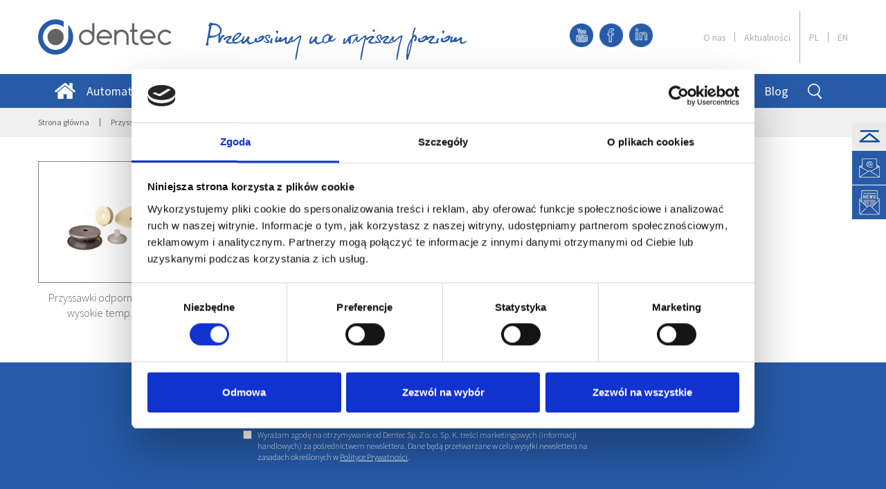

--- FILE ---
content_type: text/html; charset=utf-8
request_url: https://dentec.pl/pl/przyssawki/przyssawki-specjalistyczne
body_size: 8939
content:
<!DOCTYPE html>
<html lang="pl">
<head>
    <meta http-equiv="Content-type" content="text/html; charset=utf-8">
    <meta name="viewport" content="width=device-width, initial-scale=1.0">
    <title>Przyssawki specjalistyczne  - DENTEC</title>
    <meta name="description" content="Przyssawki specjalistyczne">
    <link href="/favicon.ico" type="image/x-icon" rel="icon">
    <link href="/css/css.css?v=1.311" rel="stylesheet" type="text/css"><!-- Google Tag Manager -->
<script>(function(w,d,s,l,i){w[l]=w[l]||[];w[l].push({'gtm.start':
new Date().getTime(),event:'gtm.js'});var f=d.getElementsByTagName(s)[0],
j=d.createElement(s),dl=l!='dataLayer'?'&l='+l:'';j.async=true;j.src=
'https://www.googletagmanager.com/gtm.js?id='+i+dl;f.parentNode.insertBefore(j,f);
})(window,document,'script','dataLayer','GTM-TWFN3WL');</script>
<!-- End Google Tag Manager -->
</head>
<body>

<!-- Google Tag Manager (noscript) -->
<noscript><iframe src="https://www.googletagmanager.com/ns.html?id=GTM-TWFN3WL"
height="0" width="0" style="display:none;visibility:hidden"></iframe></noscript>
<!-- End Google Tag Manager (noscript) -->

<header>
    <div class="header-box">
        <div class="wrapper">
            <a href="/" class="logo"><img src="/img/logo.png" alt="DENTEC" title="DENTEC"></a>
            <div class="header-txt">
                <img src="/img/txt.png" alt="Przenosimy na wyższy poziom" title="Przenosimy na wyższy poziom">
            </div>
            <div class="header-right-box">
                <nav class="header-menu"><ul><li><a href="/pl/o-nas" title="O nas">O nas</a></li><li><a href="/pl/aktualnosci" title="Aktualności">Aktualności</a></li></ul></nav>
                <div class="social-box header-social-box">
                    <a href="https://www.youtube.com/channel/UColw745pQYY71wCh7IFqDFw" target="_blank" rel="nofollow" title="YouTube" class="s-icon s-icon-2"></a>
                    <a href="https://www.facebook.com/dentecDKLG/" target="_blank" rel="nofollow" title="Facebook" class="s-icon s-icon-3"></a>
                    <a href="https://www.linkedin.com/company/dentecdklg/" target="_blank" rel="nofollow" title="Linkedin" class="s-icon s-icon-4"></a>
                </div>
                <nav class="langs-box"><ul><li><a title="Polski" href="/pl/przyssawki/przyssawki-specjalistyczne">PL</a></li><li><a title="English version" href="/en/suction-cups/specialized-vacuum-cups">EN</a></li></ul></nav>
            </div>
        </div>
    </div>
    <div class="menu-box">
        <div class="wrapper">
            <nav class="main-menu">
                <ul><li><a href="/" class="ic-home-menu" title="Strona główna"></a></li><li class="menu_81"><a href="/pl/automatyzacja" title="Automatyzacja">Automatyzacja</a><ul><li class="menu_282"><a href="/pl/automatyzacja/automatyzacja-branzy-przetworstwa-tworzyw-sztucznych" title="Automatyzacja branży przetwórstwa tworzyw sztucznych">Automatyzacja branży przetwórstwa tworzyw sztucznych</a></li><li class="menu_107"><a href="/pl/automatyacja/etykietowanie" title="Etykietowanie">Etykietowanie</a><ul><li class="menu_82"><a href="/pl/alm1000" title="Automatyczna stacja etykietująca ALM1000">Automatyczna stacja etykietująca ALM1000</a></li></ul></li><li class="menu_106"><a href="/pl/automatyacja/inspekcja-wizyjna" title="Inspekcja wizyjna">Inspekcja wizyjna</a></li><li class="menu_104"><a href="/pl/automatyacja/pakowanie-paletyzacja" title="Pakowanie i paletyzacja">Pakowanie i paletyzacja</a><ul><li class="menu_116"><a href="/pl/chwytak-podcisnieniowy-cogrip-v4-kopia-397b8e" title="Chwytak podciśnieniowy Cogrip V4">Chwytak podciśnieniowy Cogrip V4</a></li><li class="menu_117"><a href="/pl/chwytak-podcisnieniowy-cogrip-v8-kopia-c46f8a" title="Chwytak podciśnieniowy Cogrip V8">Chwytak podciśnieniowy Cogrip V8</a></li><li class="menu_83"><a href="/pl/modul-odbierajacy-cu" title="Moduł odbierający CU">Moduł odbierający CU</a></li></ul></li><li class="menu_103"><a href="/pl/automatyacja/podawanie-insertow" title="Podawanie insertów">Podawanie insertów</a></li><li class="menu_85"><a href="/pl/stacje-odcinania-wlewkow" title="Stacje odcinania wlewków">Stacje odcinania wlewków</a></li><li class="menu_108"><a href="/pl/automatyacja/stanowiska-montazowe" title="Stanowiska montażowe">Stanowiska montażowe</a></li><li class="menu_105"><a href="/pl/automatyacja/znakowanie" title="Znakowanie">Znakowanie</a></li><li class="menu_236"><a href="/pl/automatyzacja-projektowanie-chwytakow" title="Projektowanie chwytaków">Projektowanie chwytaków</a></li></ul></li><li class="menu_101"><a href="/pl/robotyzacja-dntc" title="Robotyzacja">Robotyzacja</a><ul><li class="menu_281"><a href="/pl/robotyzacja/robotyzacja-branzy-przetworstwa-tworzyw-sztucznych" title="Robotyzacja branży przetwórstwa tworzyw sztucznych">Robotyzacja branży przetwórstwa tworzyw sztucznych</a></li><li class="menu_84"><a href="/pl/integracja-robotow-przemyslowych" title="Integracja robotów przemysłowych">Integracja robotów przemysłowych</a><ul><li class="menu_283"><a href="/pl/integracja-robotow-przemyslowych/branza-tworzyw-sztucznych" title="Branża tworzyw sztucznych">Branża tworzyw sztucznych</a><ul><li class="menu_102"><a href="/pl/integracja-robota-fanuc-z-wtryskarka" title="Integracja robota Fanuc z wtryskarką">Integracja robota Fanuc z wtryskarką</a></li></ul></li><li class="menu_110"><a href="/pl/integracja-robotow-fanuc" title="Roboty FANUC">Roboty FANUC</a></li><li class="menu_111"><a href="/pl/integracja-robotow-kuka" title="Roboty KUKA">Roboty KUKA</a></li></ul></li><li class="menu_109"><a href="/pl/integracja-robotow-wspolpracujacych" title="Integracja robotów współpracujących">Integracja robotów współpracujących</a><ul><li class="menu_153"><a href="/pl/robotyzacja/integracja-robotow-wspolpracujacych/franka-robotics-cobot" title="Cobot FRANKA ROBOTICS">Cobot FRANKA ROBOTICS</a></li><li class="menu_118"><a href="/pl/baza-cobota" title="Uniwersalna baza cobota">Uniwersalna baza cobota</a></li></ul></li><li class="menu_166"><a href="/pl/peszle-robotyczne" title="Peszle robotyczne Sumcab">Peszle robotyczne Sumcab</a><ul><li class="menu_167"><a href="/pl/sumcab-sumoflex" title="Sumcab SUMOFLEX">Sumcab SUMOFLEX</a></li><li class="menu_168"><a href="/pl/sumcab-sumoslide" title="Sumcab SUMOSLIDE">Sumcab SUMOSLIDE</a></li><li class="menu_169"><a href="/pl/sumcab-sumotex" title="Sumcab SUMOTEX™">Sumcab SUMOTEX™</a></li><li class="menu_202"><a href="/pl/sumcab-peszle-czesci" title="Peszle robotyczne - części zamienne">Peszle robotyczne - części zamienne</a><ul><li class="menu_207"><a href="/pl/sumcab-peszle-czesci-trojwarstwowa-rura-karbowana-s-type" title="Trójwarstwowa rura karbowana S-Type">Trójwarstwowa rura karbowana S-Type</a></li><li class="menu_206"><a href="/pl/sumcab-peszle-czesci-uchwyt-systemowy-sh-line" title="Uchwyt systemowy SH Line">Uchwyt systemowy SH Line</a></li></ul></li></ul></li><li class="menu_173"><a href="/pl/przewody-robotyczne" title="Przewody robotyczne Sumcab">Przewody robotyczne Sumcab</a><ul><li class="menu_175"><a href="/pl/przewody-teach-pendant" title="Przewody do Teach Pendant">Przewody do Teach Pendant</a></li><li class="menu_174"><a href="/pl/przewody-rcc" title="Przewody RCC">Przewody RCC</a></li><li class="menu_176"><a href="/pl/przewody-specjalistyczne" title="Przewody specjalistyczne">Przewody specjalistyczne</a></li></ul></li><li class="menu_248"><a href="/pl/robotyzacja/wrzeciona-robotyczne-lh-tc" title="Wrzeciona robotyczne LH-TC">Wrzeciona robotyczne LH-TC</a></li><li class="menu_186"><a href="/pl/robotyzacja/szybkozlacza" title="Systemy wymiany narzędzi dla robotów">Systemy wymiany narzędzi dla robotów</a><ul><li class="menu_13"><a href="/pl/robotyzacja/szybkozlacza/uklady-wymiany-narzedzia-fipa-quick-change" title="Szybkozłącza FIPA">Szybkozłącza FIPA</a><ul><li class="menu_113"><a href="/pl/robotyzacja/szybkozlacza/szybkozlacza-fipa/szybkozlacza-prostokatne-fipa-seria-r" title="Szybkozłącza prostokątne FIPA seria R">Szybkozłącza prostokątne FIPA seria R</a></li><li class="menu_16"><a href="/pl/robotyzacja/szybkozlacza/szybkozlacza-fipa/szybkozlacza-prostokatne-fipa-serii-s" title="Szybkozłącza prostokątne FIPA seria S">Szybkozłącza prostokątne FIPA seria S</a></li><li class="menu_17"><a href="/pl/robotyzacja/szybkozlacza/szybkozlacza-fipa/szybkozlacza-okragle-fipa-serii-sr" title="Szybkozłącza okrągłe FIPA seria SR">Szybkozłącza okrągłe FIPA seria SR</a></li><li class="menu_25"><a href="/pl/robotyzacja/szybkozlacza/szybkozlacza-fipa/automatyczne-zlacza-fipa-quick-change-asr" title="Szybkozłącza automatyczne FIPA seria ASR">Szybkozłącza automatyczne FIPA seria ASR</a></li><li class="menu_114"><a href="/pl/robotyzacja/szybkozlacza/szybkozlacza-fipa/zlacza-elektryczne-do-szybkozlaczy-serii-sr-oraz-asr" title="Złącza elektryczne do szybkozłaczy serii SR oraz ASR">Złącza elektryczne do szybkozłaczy serii SR oraz ASR</a></li><li class="menu_115"><a href="/pl/robotyzacja/szybkozlacza/szybkozlacza-fipa/uchwyty-scienne-dla-narzedzi-chwytakow-z-szybkozlaczami" title="Uchwyty ścienne dla narzędzi/chwytaków z szybkozłaczami">Uchwyty ścienne dla narzędzi/chwytaków z szybkozłaczami</a></li></ul></li><li class="menu_187"><a href="/pl/robotyzacja/szybkozlacza/szybkozlacza-lh-tc" title="Szybkozłącza LH-TC">Szybkozłącza LH-TC</a><ul><li class="menu_189"><a href="/pl/robotyzacja/szybkozlacza/szybkozlacza-lh-tc-modele" title="Szybkozłącza LH-TC">Szybkozłącza LH-TC</a></li><li class="menu_247"><a href="/pl/robotyzacja/szybkozlacza/szybkozlacza-lh-tc-szybkozlacza-spawalnicze-do-robota" title="Szybkozłącza spawalnicze do robota">Szybkozłącza spawalnicze do robota</a></li><li class="menu_188"><a href="/pl/robotyzacja/szybkozlacza/szybkozlacza-lt/moduly-dodatkowe" title="Moduły dodatkowe">Moduły dodatkowe</a><ul><li class="menu_191"><a href="/pl/robotyzacja/szybkozlacza/szybkozlacza-lt-modele/moduly-elektryczne" title="Moduły elektryczne">Moduły elektryczne</a></li><li class="menu_192"><a href="/pl/robotyzacja/szybkozlacza/szybkozlacza-lt-modele/moduly-komunikacyjne" title="Moduły komunikacyjne">Moduły komunikacyjne</a></li><li class="menu_193"><a href="/pl/robotyzacja/szybkozlacza/szybkozlacza-lt-modele/moduly-pneumatyki" title="Moduły pneumatyki">Moduły pneumatyki</a></li><li class="menu_190"><a href="/pl/robotyzacja/szybkozlacza/szybkozlacza-lt-modele/moduly-silownikow" title="Moduły siłowników">Moduły siłowników</a></li><li class="menu_194"><a href="/pl/robotyzacja/szybkozlacza/szybkozlacza-lt-modele/moduly-wysokich-czestotliwosci" title="Moduły wysokich częstotliwości">Moduły wysokich częstotliwości</a></li><li class="menu_195"><a href="/pl/robotyzacja/szybkozlacza/szybkozlacza-lt-modele/pozostale" title="Pozostałe">Pozostałe</a></li><li class="menu_230"><a href="/pl/robotyzacja/szybkozlacza/szybkozlacza-lt-modele/czujniki" title="Czujniki">Czujniki</a></li><li class="menu_213"><a href="/pl/robotyzacja/szybkozlacza/szybkozlacza-lh-tc-modele/moduly-dodatkowe-szybkozlacza-ltc-0005a" title="Moduły dodatkowe szybkozłącza LTC-0005A">Moduły dodatkowe szybkozłącza LTC-0005A</a></li><li class="menu_212"><a href="/pl/robotyzacja/szybkozlacza/szybkozlacza-lh-tc-modele/moduly-dodatkowe-szybkozlacza-ltc-0010e" title="Moduły dodatkowe szybkozłącza LTC-0010E">Moduły dodatkowe szybkozłącza LTC-0010E</a></li><li class="menu_214"><a href="/pl/robotyzacja/szybkozlacza/szybkozlacza-lh-tc-modele/moduly-dodatkowe-szybkozlacza-ltc-0010f" title="Moduły dodatkowe szybkozłącza LTC-0010F">Moduły dodatkowe szybkozłącza LTC-0010F</a></li><li class="menu_215"><a href="/pl/robotyzacja/szybkozlacza/szybkozlacza-lh-tc-modele/moduly-dodatkowe-szybkozlacza-ltc-0020e" title="Moduły dodatkowe szybkozłącza LTC-0020E">Moduły dodatkowe szybkozłącza LTC-0020E</a></li><li class="menu_216"><a href="/pl/robotyzacja/szybkozlacza/szybkozlacza-lh-tc-modele/moduly-dodatkowe-szybkozlacza-ltc-0020d" title="Moduły dodatkowe szybkozłącza LTC-0020D">Moduły dodatkowe szybkozłącza LTC-0020D</a></li><li class="menu_217"><a href="/pl/robotyzacja/szybkozlacza/szybkozlacza-lh-tc-modele/moduly-dodatkowe-szybkozlacza-ltc-0040a" title="Moduły dodatkowe szybkozłącza LTC-0040A">Moduły dodatkowe szybkozłącza LTC-0040A</a></li><li class="menu_218"><a href="/pl/robotyzacja/szybkozlacza/szybkozlacza-lh-tc-modele/moduly-dodatkowe-szybkozlacza-ltc-0070a" title="Moduły dodatkowe szybkozłącza LTC-0070A">Moduły dodatkowe szybkozłącza LTC-0070A</a></li><li class="menu_219"><a href="/pl/robotyzacja/szybkozlacza/szybkozlacza-lh-tc-modele/moduly-dodatkowe-szybkozlacza-ltc-0070b" title="Moduły dodatkowe szybkozłącza LTC-0070B">Moduły dodatkowe szybkozłącza LTC-0070B</a></li><li class="menu_220"><a href="/pl/robotyzacja/szybkozlacza/szybkozlacza-lh-tc-modele/moduly-dodatkowe-szybkozlacza-ltc-0120c" title="Moduły dodatkowe szybkozłącza LTC-0120C">Moduły dodatkowe szybkozłącza LTC-0120C</a></li><li class="menu_221"><a href="/pl/robotyzacja/szybkozlacza/szybkozlacza-lh-tc-modele/moduly-dodatkowe-szybkozlacza-ltc-0120d" title="Moduły dodatkowe szybkozłącza LTC-0120D">Moduły dodatkowe szybkozłącza LTC-0120D</a></li><li class="menu_222"><a href="/pl/robotyzacja/szybkozlacza/szybkozlacza-lh-tc-modele/moduly-dodatkowe-szybkozlacza-ltc-0200d" title="Moduły dodatkowe szybkozłącza LTC-0200D">Moduły dodatkowe szybkozłącza LTC-0200D</a></li><li class="menu_223"><a href="/pl/robotyzacja/szybkozlacza/szybkozlacza-lh-tc-modele/moduly-dodatkowe-szybkozlacza-ltc-0200e" title="Moduły dodatkowe szybkozłącza LTC-0200E">Moduły dodatkowe szybkozłącza LTC-0200E</a></li><li class="menu_224"><a href="/pl/robotyzacja/szybkozlacza/szybkozlacza-lh-tc-modele/moduly-dodatkowe-szybkozlacza-ltc-0200f" title="Moduły dodatkowe szybkozłącza LTC-0200F">Moduły dodatkowe szybkozłącza LTC-0200F</a></li><li class="menu_225"><a href="/pl/robotyzacja/szybkozlacza/szybkozlacza-lh-tc-modele/moduly-dodatkowe-szybkozlacza-ltc-0300g" title="Moduły dodatkowe szybkozłącza LTC-0300G">Moduły dodatkowe szybkozłącza LTC-0300G</a></li><li class="menu_226"><a href="/pl/robotyzacja/szybkozlacza/szybkozlacza-lh-tc-modele/moduly-dodatkowe-szybkozlacza-ltc-0630f" title="Moduły dodatkowe szybkozłącza LTC-0630F">Moduły dodatkowe szybkozłącza LTC-0630F</a></li><li class="menu_227"><a href="/pl/robotyzacja/szybkozlacza/szybkozlacza-lh-tc-modele/moduly-dodatkowe-szybkozlacza-ltc-1300a" title="Moduły dodatkowe szybkozłącza LTC-1300A">Moduły dodatkowe szybkozłącza LTC-1300A</a></li><li class="menu_228"><a href="/pl/robotyzacja/szybkozlacza/szybkozlacza-lh-tc-modele/moduly-dodatkowe-szybkozlacza-ltc-3000a" title="Moduły dodatkowe szybkozłącza LTC-3000A">Moduły dodatkowe szybkozłącza LTC-3000A</a></li></ul></li><li class="menu_233"><a href="/pl/robotyzacja/szybkozlacza/szybkozlacza-lh-tc/sprzegla-przemyslowe-lh-tc" title="Sprzęgła przemysłowe LH-TC">Sprzęgła przemysłowe LH-TC</a></li><li class="menu_285"><a href="/pl/robotyzacja/szybkozlacza/szybkozlacza-lh-tc/kompensatory-polozenia-lh-tc" title="Kompensatory położenia LH-TC">Kompensatory położenia LH-TC</a></li></ul></li></ul></li><li class="menu_196"><a href="/pl/robotyzacja/system-automatycznego-zwijania-przewodow" title="System automatycznego zwijania przewodów">System automatycznego zwijania przewodów</a></li><li class="menu_235"><a href="/pl/projekt-chwytakow" title="Projektowanie chwytaków">Projektowanie chwytaków</a></li><li class="menu_249"><a href="/pl/robotyzacja/roboty-kartezjanskie-moritech" title="Roboty kartezjańskie Moritech">Roboty kartezjańskie Moritech</a><ul><li class="menu_250"><a href="/pl/robotyzacja/roboty-kartezjanskie-moritech/seria-mw" title="Seria MW">Seria MW</a></li><li class="menu_251"><a href="/pl/robotyzacja/roboty-kartezjanskie-moritech/seria-mwh" title="Seria MWH">Seria MWH</a></li><li class="menu_252"><a href="/pl/robotyzacja/roboty-kartezjanskie-moritech/seria-sch" title="Seria SCH">Seria SCH</a></li><li class="menu_255"><a href="/pl/robotyzacja/roboty-kartezjanskie-moritech/seria-emw" title="Seria eMW">Seria eMW</a></li></ul></li><li class="menu_270"><a href="/pl/robotyzacja/roboty-kartezjanskie-iml-moritech" title="Roboty kartezjańskie IML Moritech">Roboty kartezjańskie IML Moritech</a><ul><li class="menu_271"><a href="/pl/robotyzacja/roboty-kartezjanskie-do-iml-moritech/seria-zx" title="Seria ZX">Seria ZX</a></li><li class="menu_272"><a href="/pl/robotyzacja/roboty-kartezjanskie-do-iml-moritech/seria-cx" title="Seria CX">Seria CX</a></li><li class="menu_273"><a href="/pl/robotyzacja/roboty-kartezjanskie-do-iml-moritech/seria-tx" title="Seria TX">Seria TX</a></li></ul></li><li class="menu_253"><a href="/pl/robotyzacja/pickery-wlewkow-moritech" title="Picker'y wlewków Moritech">Picker'y wlewków Moritech</a></li><li class="menu_256"><a href="/pl/uslugowe-programowanie-robotow" title="Usługowe programowanie robotów">Usługowe programowanie robotów</a><ul><li class="menu_257"><a href="/pl/programowanie-robotow-przemyslowych-abb" title="Programowanie robotów przemysłowych ABB">Programowanie robotów przemysłowych ABB</a></li><li class="menu_258"><a href="/pl/programowanie-robotow-przemyslowych-fanuc" title="Programowanie robotów przemysłowych FANUC">Programowanie robotów przemysłowych FANUC</a></li><li class="menu_260"><a href="/pl/programowanie-robotow-przemyslowych-kuka" title="Programowanie robotów przemysłowych KUKA">Programowanie robotów przemysłowych KUKA</a></li><li class="menu_259"><a href="/pl/programowanie-sterownikow-plc-i-paneli-hmi-siemens" title="Programowanie sterowników PLC i paneli HMI SIEMENS">Programowanie sterowników PLC i paneli HMI SIEMENS</a></li></ul></li></ul></li><li class="menu_12"><a href="/pl/systemy-przenoszenia" title="Systemy przenoszenia">Systemy przenoszenia</a><ul><li class="menu_262"><a href="/pl/systemy-przenoszenia/podnosniki-podcisnieniowe-fipa" title="Podnośniki podciśnieniowe FIPA">Podnośniki podciśnieniowe FIPA</a><ul><li class="menu_71"><a href="/pl/systemy-przenoszenia/fipalift-pro" title="FIPALIFT pro">FIPALIFT pro</a></li><li class="menu_171"><a href="/pl/systemy-przenoszenia/fipalift-max" title="FIPALIFT max">FIPALIFT max</a></li><li class="menu_234"><a href="/pl/systemy-przenoszenia/fipalift-swift" title="FIPALIFT swift">FIPALIFT swift</a></li><li class="menu_72"><a href="/pl/systemy-przenoszenia/podnosniki-podcisnieniowe-fipa-spider" title="FIPA Spider">FIPA Spider</a></li></ul></li><li class="menu_185"><a href="/pl/systemy-przenoszenia/chwytak-formhand" title="Chwytak FORMHAND">Chwytak FORMHAND</a></li><li class="menu_231"><a href="/pl/systemy-przenoszenia/lekkie-suwnice" title="Lekkie suwnice">Lekkie suwnice</a></li><li class="menu_284"><a href="/pl/systemy-przenoszenia/zurawie-wyprzedaz" title="Żurawie - wyprzedaż">Żurawie - wyprzedaż</a></li><li class="menu_232"><a href="/pl/technika-prozniowa/systemy-przenoszenia/zurawie-slupowe-z-wysiegnikiem" title="Żurawie słupowe z wysięgnikiem">Żurawie słupowe z wysięgnikiem</a></li><li class="menu_73"><a href="/pl/systemy-przenoszenia/suwnice-i-zurawie" title="Suwnice i żurawie">Suwnice i żurawie</a></li></ul></li><li class="menu_80"><a href="/pl/chwytaki" title="Chwytaki">Chwytaki</a><ul><li class="menu_138"><a href="/pl/chwytaki/doradzamy-u-klienta" title="Doradzamy u Klienta">Doradzamy u Klienta</a></li><li class="menu_29"><a href="/pl/chwytaki/chwytaki" title="Chwytaki">Chwytaki</a><ul><li class="menu_149"><a href="/pl/chwytaki/chwytaki/nowe-oznaczenia-chwytakow" title="Nowe oznaczenia chwytaków">Nowe oznaczenia chwytaków</a></li><li class="menu_119"><a href="/pl/chwytaki/chwytaki/chwytaki-wlewkow" title="Chwytaki wlewków">Chwytaki wlewków</a></li><li class="menu_165"><a href="/pl/chwytaki/chwytaki/pady-silikonowe-i-hnbr" title="Pady Silikonowe i HNBR">Pady Silikonowe i HNBR</a></li><li class="menu_31"><a href="/pl/chwytaki/chwytaki/chwytaki-do-bezposredniego-montazu" title="Chwytaki do bezpośredniego montażu">Chwytaki do bezpośredniego montażu</a></li><li class="menu_32"><a href="/pl/chwytaki/chwytaki/chwytaki-palcowe" title="Chwytaki palcowe">Chwytaki palcowe</a></li><li class="menu_33"><a href="/pl/chwytaki/chwytaki/chwytaki-rownolegle-dwu-i-trzy-szczekowe" title="Chwytaki równoległe dwu i trzy szczękowe">Chwytaki równoległe dwu i trzy szczękowe</a><ul><li class="menu_198"><a href="/pl/chwytaki/chwytaki/chwytaki-rownolegle-fipa" title="Chwytaki FIPA">Chwytaki FIPA</a></li><li class="menu_199"><a href="/pl/chwytaki/chwytaki/chwytaki-rownolegle-lh-tc" title="Chwytaki LH-TC">Chwytaki LH-TC</a><ul><li class="menu_204"><a href="/pl/chwytaki/chwytaki/chwytaki-dwuszczekowe-lh-tc" title="Chwytaki dwuszczękowe LH-TC">Chwytaki dwuszczękowe LH-TC</a></li><li class="menu_205"><a href="/pl/chwytaki/chwytaki/chwytaki-trojszczekowe-lh-tc" title="Chwytaki trójszczękowe LH-TC">Chwytaki trójszczękowe LH-TC</a></li></ul></li></ul></li><li class="menu_34"><a href="/pl/chwytaki/chwytaki/chwytaki-katowe" title="Chwytaki kątowe">Chwytaki kątowe</a></li><li class="menu_35"><a href="/pl/chwytaki/chwytaki/chwytaki-rozprezne" title="Chwytaki rozprężne">Chwytaki rozprężne</a></li><li class="menu_36"><a href="/pl/chwytaki/chwytaki/chwytaki-magnetyczne" title="Chwytaki magnetyczne">Chwytaki magnetyczne</a></li><li class="menu_37"><a href="/pl/chwytaki/chwytaki/chwytaki-iglowe" title="Chwytaki igłowe">Chwytaki igłowe</a></li><li class="menu_88"><a href="/pl/chwytaki-dla-cobotow" title="Chwytaki Cogrip dla robotów współpracujących">Chwytaki Cogrip dla robotów współpracujących</a><ul><li class="menu_90"><a href="/pl/chwytak-podcisnieniowy-cogrip-v4" title="Chwytak podciśnieniowy Cogrip V4">Chwytak podciśnieniowy Cogrip V4</a></li><li class="menu_91"><a href="/pl/chwytak-podcisnieniowy-cogrip-v8" title="Chwytak podciśnieniowy Cogrip V8">Chwytak podciśnieniowy Cogrip V8</a></li></ul></li></ul></li><li class="menu_8"><a href="/pl/projektowanie-chwytakow" title="Projektowanie chwytaków">Projektowanie chwytaków</a></li><li class="menu_122"><a href="/pl/chwytaki/elementy-konstrukcyjne-z-aluminium" title="Elementy konstrukcyjne z aluminium">Elementy konstrukcyjne z aluminium</a><ul><li class="menu_14"><a href="/pl/komponenty-chwytakow/profile-konstrukcyjne" title="Profile konstrukcyjne">Profile konstrukcyjne</a></li><li class="menu_26"><a href="/pl/komponenty-chwytakow/profile-konstrukcyjne/nakretki-do-profili" title="Wpusty przesuwne do profili">Wpusty przesuwne do profili</a></li><li class="menu_27"><a href="/pl/chwytaki/elementy-konstrukcyjne-z-aluminium/laczniki-do-profili-aluminiowych" title="Łączniki do profili aluminiowych">Łączniki do profili aluminiowych</a></li><li class="menu_15"><a href="/pl/chwytaki/elementy-konstrukcyjne-z-aluminium/uchwyty-do-chwytakow" title="Uchwyty do chwytaków">Uchwyty do chwytaków</a></li><li class="menu_144"><a href="/pl/chwytaki/elementy-konstrukcyjne-z-aluminium/kompensatory-i-ramiona-do-chwytakow" title="Kompensatory i ramiona do chwytaków">Kompensatory i ramiona do chwytaków</a></li><li class="menu_145"><a href="/pl/chwytaki/elementy-konstrukcyjne-z-aluminium/rozdzielacze-prozni-powietrza" title="Rozdzielacze próżni / powietrza">Rozdzielacze próżni / powietrza</a></li></ul></li><li class="menu_39"><a href="/pl/komponenty-chwytakow/nozyce-i-obcinaki-pneumatyczne" title="Nożyce i obcinaki pneumatyczne FIPA">Nożyce i obcinaki pneumatyczne FIPA</a><ul><li class="menu_40"><a href="/pl/chwytaki/nozyce-i-obcinaki-pneumatyczne-fipa/ciecie-dla-przetworstwa-tworzyw" title="Cięcie dla przetwórstwa tworzyw">Cięcie dla przetwórstwa tworzyw</a><ul><li class="menu_162"><a href="/pl/chwytaki/nozyce-i-obcinaki-pneumatyczne-fipa/ciecie-dla-przetworstwa-tworzyw/nozyce-blokowe" title="Nożyce blokowe">Nożyce blokowe</a></li><li class="menu_161"><a href="/pl/chwytaki/nozyce-i-obcinaki-pneumatyczne-fipa/ciecie-dla-przetworstwa-tworzyw/nozyce-tlokowe" title="Nożyce tłokowe">Nożyce tłokowe</a></li></ul></li><li class="menu_41"><a href="/pl/chwytaki/nozyce-i-obcinaki-pneumatyczne-fipa/ciecie-metalu" title="Cięcie metalu">Cięcie metalu</a><ul><li class="menu_163"><a href="/pl/chwytaki/nozyce-i-obcinaki-pneumatyczne-fipa/ciecie-metalu/nozyce-blokowe" title="Nożyce blokowe">Nożyce blokowe</a></li><li class="menu_164"><a href="/pl/chwytaki/nozyce-i-obcinaki-pneumatyczne-fipa/ciecie-metalu/nozyce-tlokowe" title="Nożyce tłokowe">Nożyce tłokowe</a></li></ul></li><li class="menu_42"><a href="/pl/chwytaki/nozyce-i-obcinaki-pneumatyczne-fipa/ciecie-kevlaru-tasm-wlokien" title="Cięcie Kevlaru, taśm, włókien">Cięcie Kevlaru, taśm, włókien</a></li><li class="menu_43"><a href="/pl/komponenty-chwytakow/nozyce-i-obcinaki-pneumatyczne/uchwyty-mocujace" title="Uchwyty mocujące">Uchwyty mocujące</a></li></ul></li><li class="menu_28"><a href="/pl/komponenty-chwytakow/profile-konstrukcyjne/pozostale-akcesoria" title="Pozostałe akcesoria">Pozostałe akcesoria</a><ul><li class="menu_44"><a href="/pl/komponenty-chwytakow/silowniki-pneumatyczne" title="Siłowniki pneumatyczne">Siłowniki pneumatyczne</a></li><li class="menu_45"><a href="/pl/chwytaki/pozostale-akcesoria/czujniki-magnetyczne-indukcyjne-fotoelektryczne" title="Czujniki magnetyczne, indukcyjne, fotoelektryczne">Czujniki magnetyczne, indukcyjne, fotoelektryczne</a></li><li class="menu_136"><a href="/pl/chwytaki/pozostale-akcesoria/transmisja-sygnalow-elektrycznych" title="Transmisja sygnałów elektrycznych">Transmisja sygnałów elektrycznych</a></li><li class="menu_160"><a href="/pl/chwytaki/pozostale-akcesoria/wtyczki-i-przewody-elektryczne" title="Wtyczki i przewody elektryczne">Wtyczki i przewody elektryczne</a></li><li class="menu_146"><a href="/pl/chwytaki/pozostale-akcesoria/trzpienie-centrujace-i-pozycjonujace" title="Trzpienie centrujące i pozycjonujące">Trzpienie centrujące i pozycjonujące</a></li></ul></li><li class="menu_99"><a href="/pl/przyssawki/kazik" title="Automat do wydawania części zamiennych Kazik">Automat do wydawania części zamiennych Kazik</a></li></ul></li><li class="current"><a href="/pl/przyssawki" title="Przyssawki">Przyssawki</a><ul><li class="menu_140"><a href="/pl/przyssawki/doradzamy-u-klienta" title="Doradzamy u Klienta">Doradzamy u Klienta</a></li><li class="menu_123"><a href="/pl/przyssawki/przyssawki-do-przetworstwa-tworzyw" title="Przyssawki do przetwórstwa tworzyw">Przyssawki do przetwórstwa tworzyw</a><ul><li class="menu_127"><a href="/pl/przyssawki/przyssawki-do-przetworstwa-tworzyw/przyssawki-dwumaterialowe-varioflex" title="Przyssawki dwumateriałowe Varioflex">Przyssawki dwumateriałowe Varioflex</a></li><li class="menu_126"><a href="/pl/przyssawki/przyssawki-do-przetworstwa-tworzyw/przyssawki-nieznakujace-hnbr" title="Przyssawki nieznakujące HNBR">Przyssawki nieznakujące HNBR</a></li><li class="menu_125"><a href="/pl/przyssawki/przyssawki-do-przetworstwa-tworzyw/przyssawki-nieznakujace-thermalon" title="Przyssawki nieznakujące Thermalon">Przyssawki nieznakujące Thermalon</a></li><li class="menu_151"><a href="/pl/przyssawki/przyssawki-do-przetworstwa-tworzyw/przyssawki-poliuretanowe-sp-bx-pu50" title="Przyssawki poliuretanowe">Przyssawki poliuretanowe</a></li><li class="menu_128"><a href="/pl/przyssawki/przyssawki-do-przetworstwa-tworzyw/przyssawki-silikonowe" title="Przyssawki silikonowe">Przyssawki silikonowe</a></li></ul></li><li class="menu_133"><a href="/pl/przyssawki/przyssawki-do-pakowania-i-paletyzacji" title="Przyssawki do pakowania i paletyzacji">Przyssawki do pakowania i paletyzacji</a><ul><li class="menu_135"><a href="/pl/przyssawki/przyssawki-do-pakowania-i-paletyzacji/przyssawki-do-workow-foliowych" title="Przyssawki do worków foliowych">Przyssawki do worków foliowych</a></li><li class="menu_134"><a href="/pl/przyssawki/przyssawki-do-pakowania-i-paletyzacji/przyssawki-dwumaterialowe-varioflex" title="Przyssawki dwumateriałowe Varioflex">Przyssawki dwumateriałowe Varioflex</a></li><li class="menu_150"><a href="/pl/przyssawki/przyssawki-do-pakowania-i-paletyzacji/przyssawki-poliuretanowe" title="Przyssawki poliuretanowe">Przyssawki poliuretanowe</a></li><li class="menu_154"><a href="/pl/przyssawki/przyssawki-do-pakowania-i-paletyzacji/przyssawki-silikonowe" title="Przyssawki silikonowe">Przyssawki silikonowe</a></li><li class="menu_129"><a href="/pl/przyssawki/przyssawki-vinylowe" title="Przyssawki Vinylowe">Przyssawki Vinylowe</a></li><li class="menu_155"><a href="/pl/przyssawki/przyssawki-do-pakowania-i-paletyzacji/przyssawki-z-vulkollanu" title="Przyssawki z Vulkollanu®">Przyssawki z Vulkollanu®</a></li></ul></li><li class="menu_131"><a href="/pl/przyssawki/przyssawki-do-drewna-szkla-i-kamienia" title="Przyssawki do drewna, szkła i kamienia">Przyssawki do drewna, szkła i kamienia</a></li><li class="menu_132"><a href="/pl/przyssawki/przyssawki-do-metalu" title="Przyssawki do metalu">Przyssawki do metalu</a></li><li class="menu_152"><a href="/pl/przyssawki/przyssawki-do-folii-papieru-iml-i-poligrafii" title="Przyssawki do folii, papieru, IML i poligrafii">Przyssawki do folii, papieru, IML i poligrafii</a></li><li class="menu_157"><a href="/pl/przyssawki/przyssawki-do-przemyslu-spozywczego" title="Przyssawki do przemysłu spożywczego">Przyssawki do przemysłu spożywczego</a></li><li class="menu_178"><a href="/pl/przyssawki/przyssawki-specjalistyczne" title="Przyssawki specjalistyczne">Przyssawki specjalistyczne</a><ul><li class="menu_180"><a href="/pl/przyssawki/przyssawki-odporne-na-wysokie-temp" title="Przyssawki odporne na wysokie temp.">Przyssawki odporne na wysokie temp.</a></li><li class="menu_179"><a href="/pl/przyssawki/przyssawki-xxl" title="Przyssawki XXL">Przyssawki XXL</a></li><li class="menu_51"><a href="/pl/przyssawki/przyssawki-owalne" title="Przyssawki owalne">Przyssawki owalne</a></li><li class="menu_183"><a href="/pl/przyssawki/przyssawki-specjalistyczne/przyssawki-bernoulli" title="Przyssawki Bernoulli">Przyssawki Bernoulli</a></li></ul></li><li class="menu_141"><a href="/pl/przyssawki/kompensatory" title="Kompensatory i przedłużenia do przyssawek">Kompensatory i przedłużenia do przyssawek</a></li><li class="menu_142"><a href="/pl/przyssawki/montaz-przyssawki-do-profili" title="Montaż przyssawki do profili">Montaż przyssawki do profili</a></li><li class="menu_156"><a href="/pl/przyssawki/akcesoria-do-przyssawek" title="Akcesoria do przyssawek">Akcesoria do przyssawek</a></li><li class="menu_182"><a href="/pl/przyssawki/nyple" title="Nyple mocujące">Nyple mocujące</a></li><li class="menu_177"><a href="/pl/przyssawki/specyfikacja-materialow" title="Przyssawki - specyfikacja materiałów">Przyssawki - specyfikacja materiałów</a></li></ul></li><li class="menu_11"><a href="/pl/technika-vac" title="Technika próżniowa">Technika próżniowa</a><ul><li class="menu_137"><a href="/pl/technika-prozniowa/filtry-podcisnieniowe" title="Filtry podciśnieniowe">Filtry podciśnieniowe</a></li><li class="menu_148"><a href="/pl/technika-prozniowa/monitorowanie" title="Monitorowanie">Monitorowanie</a></li><li class="menu_69"><a href="/pl/technika-prozniowa/regulatory-cisnienia-i-podcisnienia" title="Regulatory ciśnienia i podciśnienia">Regulatory ciśnienia i podciśnienia</a></li><li class="menu_68"><a href="/pl/technika-prozniowa/zawory" title="Zawory">Zawory</a></li><li class="menu_64"><a href="/pl/technika-prozniowa/cylindry-podnoszace" title="Cylindry podnoszące">Cylindry podnoszące</a></li><li class="menu_66"><a href="/pl/technika-prozniowa/ezektory" title="Eżektory">Eżektory</a></li><li class="menu_70"><a href="/pl/technika-prozniowa/przewody-i-akcesoria" title="Przewody i akcesoria">Przewody i akcesoria</a><ul><li class="menu_159"><a href="/pl/technika-prozniowa/przewody-i-akcesoria/przewody-pneumatyczne" title="Przewody pneumatyczne">Przewody pneumatyczne</a></li><li class="menu_158"><a href="/pl/technika-prozniowa/przewody-i-akcesoria/zlaczki-pneumatyczne" title="Złączki pneumatyczne">Złączki pneumatyczne</a></li></ul></li><li class="menu_63"><a href="/pl/technika-prozniowa/chwytaki-podcisnieniowe" title="Chwytaki podciśnieniowe">Chwytaki podciśnieniowe</a><ul><li class="menu_209"><a href="/pl/technika-prozniowa/chwytaki-powierzchniowy-dla-cobota" title="Chwytak powierzchniowy dla Cobota">Chwytak powierzchniowy dla Cobota</a></li><li class="menu_208"><a href="/pl/technika-prozniowa/chwytaki-powierzchniowe" title="Chwytaki powierzchniowe">Chwytaki powierzchniowe</a></li></ul></li><li class="menu_181"><a href="/pl/technika-prozniowa/pompy-prozniowe-becker" title="Pompy próżniowe Becker">Pompy próżniowe Becker</a></li></ul></li><li class="menu_7"><a href="/pl/kontakt" title="Kontakt">Kontakt</a></li><li class="menu_203"><a href="/pl/blog" title="Blog">Blog</a></li></ul>
                <div class="header-search">
                    <a href="" class="search-btn-1"></a>
                    <div class="search-box-1">
                        <form action="/pl" method="post" id="searching">
                            <input type="hidden" name="m" value="szukaj">
                            <input type="hidden" name="l" value="pl">
                            <label class="sr-only">Szukaj</label>
                            <input type="text" name="fraza" id="fraza" placeholder="czego szukasz?">
                            <button type="submit"></button>
                        </form>
                    </div>
                </div>
            </nav>
        </div>
    </div>

</header>

<div class="container-box">


    <div class="breadcrumb-box">
        <div class="wrapper">
            <ul>
                <li><a href="/" title="Strona główna">Strona główna</a></li><li><a href="/pl/przyssawki" title="Przyssawki">Przyssawki</a></li><li><span>Przyssawki specjalistyczne</span></li>
            </ul>
        </div>
    </div>

    <div class="main-content">
        <div class="wrapper">

            <div class="main">

                <div class="boxes-4"><div class="row"><div class="col-sm-3 col-xs-6">
                            <div class="box-4">
                                <figure><a href="/pl/przyssawki/przyssawki-odporne-na-wysokie-temp"><img src="/img/podstrony/1/2022_04/sx-f-vis.png" alt="Przyssawki odporne na wysokie temp." title="Przyssawki odporne na wysokie temp."></a></figure>
                                <div class="name"><a href="/pl/przyssawki/przyssawki-odporne-na-wysokie-temp">Przyssawki odporne na wysokie temp.</a></div>
                            </div>
                        </div><div class="col-sm-3 col-xs-6">
                            <div class="box-4">
                                <figure><a href="/pl/przyssawki/przyssawki-xxl"><img src="/img/podstrony/1/2022_04/sfpl-d-vis.png" alt="Przyssawki XXL" title="Przyssawki XXL"></a></figure>
                                <div class="name"><a href="/pl/przyssawki/przyssawki-xxl">Przyssawki XXL</a></div>
                            </div>
                        </div><div class="col-sm-3 col-xs-6">
                            <div class="box-4">
                                <figure><a href="/pl/przyssawki/przyssawki-owalne"><img src="/img/podstrony/1/2022_04/sopl-r-vis.png" alt="Przyssawki owalne" title="Przyssawki owalne"></a></figure>
                                <div class="name"><a href="/pl/przyssawki/przyssawki-owalne">Przyssawki owalne</a></div>
                            </div>
                        </div><div class="col-sm-3 col-xs-6">
                            <div class="box-4">
                                <figure><a href="/pl/przyssawki/przyssawki-specjalistyczne/przyssawki-bernoulli"><img src="/img/podstrony/1/2022_05/bernoulli-mini.png" alt="Przyssawki Bernoulli" title="Przyssawki Bernoulli"></a></figure>
                                <div class="name"><a href="/pl/przyssawki/przyssawki-specjalistyczne/przyssawki-bernoulli">Przyssawki Bernoulli</a></div>
                            </div>
                        </div></div></div>

                



            </div>


        </div>
    </div>

    <div class="newsletter-box">
        <div class="wrapper">
            <form action="javascript:void(0)" id="newsletterForm" method="post" onsubmit="return Newsletter('pl','add','Newsletter');return false;">
                <div class="newsletter">
                    <label for="newsletter_email">Newsletter:</label>
                    <input type="hidden" name="akcja" id="akcja" value="add">
                    <input type="email" name="newsletter_email" id="newsletter_email" placeholder="Twój adres e-mail">
                    <button type="submit" class="btn-1 btn-1-3">Zapisz się</button>
                    <div class="nn-checkbox-box"><input type="checkbox" name="newsletter_zgoda" id="newsletter_zgoda" value="TAK"><label for="newsletter_zgoda">Wyrażam zgodę na otrzymywanie od Dentec Sp. Z o. o. Sp. K. treści marketingowych (informacji handlowych) za pośrednictwem newslettera. Dane będą przetwarzane w celu wysyłki newslettera na zasadach określonych w <a href="/pl/polityka-prywatnosci" target="_blank">Polityce Prywatności</a>.</label></div>
                    
                    <div id="newsletter_info"></div>
                </div>
            </form>
        </div>
    </div>

    <div class="partner-box"><div class="wrapper"><div class="p-title">Oficjalny partner:</div><div class="carousel-partners"><ul><li><a href="https://www.fanuc.eu/pl/pl" target="_blank"><img src="/img/partnerzy/1/2024_01/franuc.png" alt="FANUC"></a></li><li><a href="https://fipa.com/en/" target="_blank"><img src="/img/partnerzy/1/2025_01/fipa-logo.png" alt="FiPA"></a></li><li><a href="https://vibeind.com/" target="_blank"><img src="/img/partnerzy/1/2024_01/vibe-industries.png" alt="Vibe Industries"></a></li><li><a href="https://www.niko.eu.com/pl/" target="_blank"><img src="/img/partnerzy/1/2024_01/niko-1.png" alt="NIKO"></a></li><li><a href="https://fairp.pl/" target="_blank"><img src="/img/partnerzy/1/2024_03/fairp.png" alt="FAIRP"></a></li><li><a href="https://moritechrobot.com/en/" target="_blank"><img src="/img/partnerzy/1/2025_02/moritech-logo.png" alt="Moritech"></a></li><li><a href="https://franka.de/" target="_blank"><img src="/img/partnerzy/1/2024_01/franka-robotics.png" alt="FRANKA ROBOTICS"></a></li><li><a href="https://www.kuka.com/pl-pl" target="_blank"><img src="/img/partnerzy/1/2024_01/kuka.png" alt="KUKA"></a></li><li><a href="https://www.sumcab.de/en/" target="_blank"><img src="/img/partnerzy/1/2024_01/sumcab.png" alt="SUMCAB"></a></li><li><a href="https://www.ltautotools.com/" target="_blank"><img src="/img/partnerzy/1/2024_04/lt.png" alt="LT"></a></li></ul></div></div></div>
            

    <footer>
        <div class="wrapper">
            <div class="footer-top">
                <div class="footer-flex"><div class="col"><div class="f-title"><a href="/pl/automatyzacja" title="Automatyzacja" >Automatyzacja</a></div>
                <nav><ul><li><a href="/pl/automatyzacja/automatyzacja-branzy-przetworstwa-tworzyw-sztucznych" title="Automatyzacja branży przetwórstwa tworzyw sztucznych">Automatyzacja branży przetwórstwa tworzyw sztucznych</a></li><li><a href="/pl/automatyacja/etykietowanie" title="Etykietowanie">Etykietowanie</a></li><li><a href="/pl/automatyacja/inspekcja-wizyjna" title="Inspekcja wizyjna">Inspekcja wizyjna</a></li><li><a href="/pl/automatyacja/pakowanie-paletyzacja" title="Pakowanie i paletyzacja">Pakowanie i paletyzacja</a></li><li><a href="/pl/automatyacja/podawanie-insertow" title="Podawanie insertów">Podawanie insertów</a></li><li><a href="/pl/stacje-odcinania-wlewkow" title="Stacje odcinania wlewków">Stacje odcinania wlewków</a></li><li><a href="/pl/automatyacja/stanowiska-montazowe" title="Stanowiska montażowe">Stanowiska montażowe</a></li><li><a href="/pl/automatyacja/znakowanie" title="Znakowanie">Znakowanie</a></li><li><a href="/pl/automatyzacja-projektowanie-chwytakow" title="Projektowanie chwytaków">Projektowanie chwytaków</a></li></ul></nav></div><div class="col"><div class="f-title"><a href="/pl/robotyzacja-dntc" title="Robotyzacja" >Robotyzacja</a></div>
                <nav><ul><li><a href="/pl/robotyzacja/robotyzacja-branzy-przetworstwa-tworzyw-sztucznych" title="Robotyzacja branży przetwórstwa tworzyw sztucznych">Robotyzacja branży przetwórstwa tworzyw sztucznych</a></li><li><a href="/pl/integracja-robotow-przemyslowych" title="Integracja robotów przemysłowych">Integracja robotów przemysłowych</a></li><li><a href="/pl/integracja-robotow-wspolpracujacych" title="Integracja robotów współpracujących">Integracja robotów współpracujących</a></li><li><a href="/pl/peszle-robotyczne" title="Peszle robotyczne Sumcab">Peszle robotyczne Sumcab</a></li><li><a href="/pl/przewody-robotyczne" title="Przewody robotyczne Sumcab">Przewody robotyczne Sumcab</a></li><li><a href="/pl/robotyzacja/wrzeciona-robotyczne-lh-tc" title="Wrzeciona robotyczne LH-TC">Wrzeciona robotyczne LH-TC</a></li><li><a href="/pl/robotyzacja/szybkozlacza" title="Systemy wymiany narzędzi dla robotów">Systemy wymiany narzędzi dla robotów</a></li><li><a href="/pl/robotyzacja/system-automatycznego-zwijania-przewodow" title="System automatycznego zwijania przewodów">System automatycznego zwijania przewodów</a></li><li><a href="/pl/projekt-chwytakow" title="Projektowanie chwytaków">Projektowanie chwytaków</a></li><li><a href="/pl/robotyzacja/roboty-kartezjanskie-moritech" title="Roboty kartezjańskie Moritech">Roboty kartezjańskie Moritech</a></li><li><a href="/pl/robotyzacja/roboty-kartezjanskie-iml-moritech" title="Roboty kartezjańskie IML Moritech">Roboty kartezjańskie IML Moritech</a></li><li><a href="/pl/robotyzacja/pickery-wlewkow-moritech" title="Picker'y wlewków Moritech">Picker'y wlewków Moritech</a></li><li><a href="/pl/uslugowe-programowanie-robotow" title="Usługowe programowanie robotów">Usługowe programowanie robotów</a></li></ul></nav></div><div class="col"><div class="f-title"><a href="/pl/systemy-przenoszenia" title="Systemy przenoszenia" >Systemy przenoszenia</a></div>
                <nav><ul><li><a href="/pl/systemy-przenoszenia/podnosniki-podcisnieniowe-fipa" title="Podnośniki podciśnieniowe FIPA">Podnośniki podciśnieniowe FIPA</a></li><li><a href="/pl/systemy-przenoszenia/chwytak-formhand" title="Chwytak FORMHAND">Chwytak FORMHAND</a></li><li><a href="/pl/systemy-przenoszenia/lekkie-suwnice" title="Lekkie suwnice">Lekkie suwnice</a></li><li><a href="/pl/systemy-przenoszenia/zurawie-wyprzedaz" title="Żurawie - wyprzedaż">Żurawie - wyprzedaż</a></li><li><a href="/pl/technika-prozniowa/systemy-przenoszenia/zurawie-slupowe-z-wysiegnikiem" title="Żurawie słupowe z wysięgnikiem">Żurawie słupowe z wysięgnikiem</a></li><li><a href="/pl/systemy-przenoszenia/suwnice-i-zurawie" title="Suwnice i żurawie">Suwnice i żurawie</a></li></ul></nav></div><div class="col"><div class="f-title"><a href="/pl/chwytaki" title="Chwytaki" >Chwytaki</a></div>
                <nav><ul><li><a href="/pl/chwytaki/doradzamy-u-klienta" title="Doradzamy u Klienta">Doradzamy u Klienta</a></li><li><a href="/pl/projektowanie-chwytakow" title="Projektowanie chwytaków">Projektowanie chwytaków</a></li><li><a href="/pl/chwytaki/elementy-konstrukcyjne-z-aluminium" title="Elementy konstrukcyjne z aluminium">Elementy konstrukcyjne z aluminium</a></li><li><a href="/pl/komponenty-chwytakow/nozyce-i-obcinaki-pneumatyczne" title="Nożyce i obcinaki pneumatyczne FIPA">Nożyce i obcinaki pneumatyczne FIPA</a></li><li><a href="/pl/przyssawki/kazik" title="Automat do wydawania części zamiennych Kazik">Automat do wydawania części zamiennych Kazik</a></li></ul></nav></div><div class="col"><div class="f-title"><a href="/pl/przyssawki" title="Przyssawki" >Przyssawki</a></div>
                <nav><ul><li><a href="/pl/przyssawki/przyssawki-do-przetworstwa-tworzyw" title="Przyssawki do przetwórstwa tworzyw">Przyssawki do przetwórstwa tworzyw</a></li><li><a href="/pl/przyssawki/przyssawki-do-pakowania-i-paletyzacji" title="Przyssawki do pakowania i paletyzacji">Przyssawki do pakowania i paletyzacji</a></li><li><a href="/pl/przyssawki/przyssawki-do-drewna-szkla-i-kamienia" title="Przyssawki do drewna, szkła i kamienia">Przyssawki do drewna, szkła i kamienia</a></li><li><a href="/pl/przyssawki/przyssawki-do-metalu" title="Przyssawki do metalu">Przyssawki do metalu</a></li><li><a href="/pl/przyssawki/przyssawki-do-folii-papieru-iml-i-poligrafii" title="Przyssawki do folii, papieru, IML i poligrafii">Przyssawki do folii, papieru, IML i poligrafii</a></li><li><a href="/pl/przyssawki/przyssawki-do-przemyslu-spozywczego" title="Przyssawki do przemysłu spożywczego">Przyssawki do przemysłu spożywczego</a></li><li><a href="/pl/przyssawki/przyssawki-specjalistyczne" title="Przyssawki specjalistyczne">Przyssawki specjalistyczne</a></li><li><a href="/pl/przyssawki/kompensatory" title="Kompensatory i przedłużenia do przyssawek">Kompensatory i przedłużenia do przyssawek</a></li><li><a href="/pl/przyssawki/montaz-przyssawki-do-profili" title="Montaż przyssawki do profili">Montaż przyssawki do profili</a></li><li><a href="/pl/przyssawki/akcesoria-do-przyssawek" title="Akcesoria do przyssawek">Akcesoria do przyssawek</a></li></ul></nav></div><div class="col"><div class="f-title"><a href="/pl/technika-vac" title="Technika próżniowa" >Technika próżniowa</a></div>
                <nav><ul><li><a href="/pl/technika-prozniowa/monitorowanie" title="Monitorowanie">Monitorowanie</a></li><li><a href="/pl/technika-prozniowa/regulatory-cisnienia-i-podcisnienia" title="Regulatory ciśnienia i podciśnienia">Regulatory ciśnienia i podciśnienia</a></li><li><a href="/pl/technika-prozniowa/zawory" title="Zawory">Zawory</a></li><li><a href="/pl/technika-prozniowa/cylindry-podnoszace" title="Cylindry podnoszące">Cylindry podnoszące</a></li><li><a href="/pl/technika-prozniowa/ezektory" title="Eżektory">Eżektory</a></li><li><a href="/pl/technika-prozniowa/przewody-i-akcesoria" title="Przewody i akcesoria">Przewody i akcesoria</a></li><li><a href="/pl/technika-prozniowa/chwytaki-podcisnieniowe" title="Chwytaki podciśnieniowe">Chwytaki podciśnieniowe</a></li><li><a href="/pl/technika-prozniowa/pompy-prozniowe-becker" title="Pompy próżniowe Becker">Pompy próżniowe Becker</a></li></ul></nav></div></div>
                <div class="social-box">
                        <a href="https://www.youtube.com/channel/UColw745pQYY71wCh7IFqDFw" target="_blank" rel="nofollow" title="YouTube" class="s-icon s-icon-2"></a>
                    <a href="https://www.facebook.com/dentecDKLG/" target="_blank" rel="nofollow" 

title="Facebook" class="s-icon s-icon-3"></a>
                    <a href="https://www.linkedin.com/company/dentecdklg/" target="_blank" rel="nofollow" title="Linkedin" class="s-icon s-icon-4"></a>
                </div>
            </div>
            <div class="footer-center">
<div class="row">
<div class="col-sm-4 col-xs-12">
<div class="logo-1"><img alt="Dentec" src="/img/logo-1.png" title="Dentec" /></div>
</div>

<div class="col-sm-4 col-xs-12">ul. Żyrardowska 1E, 05-825 Grodzisk Mazowiecki<br />
NIP: PL9512418807, KRS: 0000825116</div>

<div class="col-sm-4 col-xs-12">
<a href="mailto:biuro@dentec.pl">biuro@dentec.pl</a></div>

<div class="col-sm-4 col-xs-12"><a href="https://wizytowka.rzetelnafirma.pl/6LBF2AZO" target="_blank"><img alt="Rzetelna Firma" src="https://aktywnybaner.rzetelnafirma.pl/ActiveBanner/GetActiveBannerImage/13/6LBF2AZO" style="height:75px; width:160px" /></a></div>
<div class="col-sm-4 col-xs-12"><img alt="ISO 9001" src="/img/iso.jpg"></div>
</div>
</div>
            <div class="footer-bottom">
                <div class="copyright">&#169; DENTEC 2017</div>
                <nav class="f-menu"><ul><li><a href="/pl/mapa-serwisu" title="Mapa serwisu">Mapa serwisu</a></li><li><a href="/pl/polityka-jakosci" title="Polityka jakości">Polityka jakości</a></li><li><a href="/pl/polityka-cookies" title="Polityka cookies">Polityka cookies</a></li><li><a href="/pl/polityka-prywatnosci" title="Polityka prywatności">Polityka prywatności</a></li></ul></nav>
                <div class="created">Projekt graficzny i wykonanie: <a href="http://www.bull-design.pl/" target="_blank" rel="nofollow">Agencja Interaktywna Bull Design</a></div>
            </div>
        </div>
    </footer>

</div>

<div class="header-rsp">
    <div class="logo-rsp"><a href="/"></a></div>
    <div class="data-rsp"></div>
    <button class="hamburger hamburger--collapse" type="button">
			<span class="hamburger-box">
				<span class="hamburger-inner"></span>
			</span>
    </button>
</div>

<div class="menu-rsp">
    <div class="opacity-rsp"></div>
    <nav></nav>
</div>



<script src="/js/js.js?v=31111363133" async></script>

<script> var lang = "pl"; </script><div class="c-boxes-fix">
<a href="" class="c-link-fix-1"></a>
    <a href="" class="c-link-fix-2 open-popup-contact"></a>
    <a href="" class="c-link-fix-3 open-popup-newsletter"></a>
 <a href="" class="c-link-fix-4"></a>
</div><script> var subpage = "178"; </script>

</body>
</html>

--- FILE ---
content_type: text/css
request_url: https://dentec.pl/css/css.css?v=1.311
body_size: 39101
content:
.fancybox-wrap,.fancybox-skin,.fancybox-outer,.fancybox-inner,.fancybox-image,.fancybox-wrap iframe,.fancybox-wrap object,.fancybox-nav,.fancybox-nav span,.fancybox-tmp{padding:0;margin:0;border:0;outline:none;vertical-align:top;}.fancybox-wrap {position:absolute;top:0;left:0;z-index:8020;}.fancybox-skin {position:relative;background:#f9f9f9;color:#444;text-shadow:none;-webkit-border-radius:4px; -moz-border-radius:4px;border-radius:4px;}.fancybox-opened {z-index:8030;}.fancybox-opened .fancybox-skin {-webkit-box-shadow:0 10px 25px rgba(0, 0, 0, 0.5); -moz-box-shadow:0 10px 25px rgba(0, 0, 0, 0.5);box-shadow:0 10px 25px rgba(0, 0, 0, 0.5);}.fancybox-outer, .fancybox-inner {position:relative;}.fancybox-inner {overflow:hidden;}.fancybox-type-iframe .fancybox-inner {-webkit-overflow-scrolling:touch;}.fancybox-error {color:#444;font:14px/20px "Helvetica Neue",Helvetica,Arial,sans-serif;margin:0;padding:15px;white-space:nowrap;}.fancybox-image, .fancybox-iframe {display:block;width:100%;height:100%;}.fancybox-image {max-width:100%;max-height:100%;}#fancybox-loading, .fancybox-close, .fancybox-prev span, .fancybox-next span {background-image:url('../../../css/fancybox/fancybox_sprite.png');}#fancybox-loading {position:fixed;top:50%;left:50%;margin-top:-22px;margin-left:-22px;background-position:0 -108px;opacity:0.8;cursor:pointer;z-index:8060;}#fancybox-loading div {width:44px;height:44px;background:url('../../../css/fancybox/fancybox_loading.gif') center center no-repeat;}.fancybox-close {position:absolute;top:-18px;right:-18px;width:36px;height:36px;cursor:pointer;z-index:8040;}.fancybox-nav {position:absolute;top:0;width:40%;height:100%;cursor:pointer;text-decoration:none;background:transparent url('../../../css/fancybox/blank.gif'); -webkit-tap-highlight-color:rgba(0,0,0,0);z-index:8040;}.fancybox-prev {left:0;}.fancybox-next {right:0;}.fancybox-nav span {position:absolute;top:50%;width:36px;height:34px;margin-top:-18px;cursor:pointer;z-index:8040;visibility:hidden;}.fancybox-prev span {left:10px;background-position:0 -36px;}.fancybox-next span {right:10px;background-position:0 -72px;}.fancybox-nav:hover span {visibility:visible;}.fancybox-tmp {position:absolute;top:-99999px;left:-99999px;visibility:hidden;max-width:99999px;max-height:99999px;overflow:visible !important;}.fancybox-lock {overflow:hidden !important;width:auto;}.fancybox-lock body {overflow:hidden !important;}.fancybox-lock-test {overflow-y:hidden !important;}.fancybox-overlay {position:absolute;top:0;left:0;overflow:hidden;display:none;z-index:8010;background:url('../../../css/fancybox/fancybox_overlay.png');}.fancybox-overlay-fixed {position:fixed;bottom:0;right:0;}.fancybox-lock .fancybox-overlay {overflow:auto;overflow-y:scroll;}.fancybox-title {visibility:hidden;font:normal 13px/20px "Helvetica Neue",Helvetica,Arial,sans-serif;position:relative;text-shadow:none;z-index:8050;}.fancybox-opened .fancybox-title {visibility:visible;}.fancybox-title-float-wrap {position:absolute;bottom:0;right:50%;margin-bottom:-35px;z-index:8050;text-align:center;}.fancybox-title-float-wrap .child {display:inline-block;margin-right:-100%;padding:2px 20px;background:transparent; background:rgba(0, 0, 0, 0.8);-webkit-border-radius:15px; -moz-border-radius:15px;border-radius:15px;text-shadow:0 1px 2px #222;color:#FFF;font-weight:bold;line-height:24px;white-space:nowrap;}.fancybox-title-outside-wrap {position:relative;margin-top:10px;color:#fff;}.fancybox-title-inside-wrap {padding-top:10px;}.fancybox-title-over-wrap {position:absolute;bottom:0;left:0;color:#fff;padding:10px;background:#000;background:rgba(0, 0, 0, .8);}@media only screen and (-webkit-min-device-pixel-ratio:1.5), only screen and (min--moz-device-pixel-ratio:1.5), only screen and (min-device-pixel-ratio:1.5){#fancybox-loading, .fancybox-close, .fancybox-prev span, .fancybox-next span {background-image:url('../../../css/fancybox/fancybox_sprite@2x.png');background-size:44px 152px; }#fancybox-loading div {background-image:url('../../../css/fancybox/fancybox_loading@2x.gif');background-size:24px 24px; }}#fancybox-thumbs {position:fixed;left:0;width:100%;overflow:hidden;z-index:8050;}#fancybox-thumbs.bottom {bottom:2px;}#fancybox-thumbs.top {top:2px;}#fancybox-thumbs ul {position:relative;list-style:none;margin:0;padding:0;}#fancybox-thumbs ul li {float:left;padding:1px;opacity:0.5;}#fancybox-thumbs ul li.active {opacity:0.75;padding:0;border:1px solid #fff;}#fancybox-thumbs ul li:hover {opacity:1;}#fancybox-thumbs ul li a {display:block;position:relative;overflow:hidden;border:1px solid #222;background:#111;outline:none;}#fancybox-thumbs ul li img {display:block;position:relative;border:0;padding:0;max-width:none;}html{font-family:sans-serif;-webkit-text-size-adjust:100%;-ms-text-size-adjust:100%}body{margin:0}article,aside,details,figcaption,figure,footer,header,hgroup,main,menu,nav,section,summary{display:block}audio,canvas,progress,video{display:inline-block;vertical-align:baseline}audio:not([controls]){display:none;height:0}[hidden],template{display:none}a{background-color:transparent}a:active,a:hover{outline:0}abbr[title]{border-bottom:1px dotted}b,strong{font-weight:700}dfn{font-style:italic}h1{margin:.67em 0;font-size:2em}mark{color:#000;background:#ff0}small{font-size:80%}sub,sup{position:relative;font-size:75%;line-height:0;vertical-align:baseline}sup{top:-.5em}sub{bottom:-.25em}img{border:0}svg:not(:root){overflow:hidden}figure{margin:1em 40px}hr{height:0;-webkit-box-sizing:content-box;-moz-box-sizing:content-box;box-sizing:content-box}pre{overflow:auto}code,kbd,pre,samp{font-family:monospace,monospace;font-size:1em}button,input,optgroup,select,textarea{margin:0;font:inherit;color:inherit}button{overflow:visible}button,select{text-transform:none}button,html input[type=button],input[type=reset],input[type=submit]{-webkit-appearance:button;cursor:pointer}button[disabled],html input[disabled]{cursor:default}button::-moz-focus-inner,input::-moz-focus-inner{padding:0;border:0}input{line-height:normal}input[type=checkbox],input[type=radio]{-webkit-box-sizing:border-box;-moz-box-sizing:border-box;box-sizing:border-box;padding:0}input[type=number]::-webkit-inner-spin-button,input[type=number]::-webkit-outer-spin-button{height:auto}input[type=search]{-webkit-box-sizing:content-box;-moz-box-sizing:content-box;box-sizing:content-box;-webkit-appearance:textfield}input[type=search]::-webkit-search-cancel-button,input[type=search]::-webkit-search-decoration{-webkit-appearance:none}fieldset{padding:.35em .625em .75em;margin:0 2px;border:1px solid silver}legend{padding:0;border:0}textarea{overflow:auto}optgroup{font-weight:700}table{border-spacing:0;border-collapse:collapse}td,th{padding:0}@media print{*,:after,:before{color:#000!important;text-shadow:none!important;background:0 0!important;-webkit-box-shadow:none!important;box-shadow:none!important}a,a:visited{text-decoration:underline}a[href]:after{content:" (" attr(href) ")"}abbr[title]:after{content:" (" attr(title) ")"}a[href^="javascript:"]:after,a[href^="#"]:after{content:""}blockquote,pre{border:1px solid #999;page-break-inside:avoid}thead{display:table-header-group}img,tr{page-break-inside:avoid}img{max-width:100%!important}h2,h3,p{orphans:3;widows:3}h2,h3{page-break-after:avoid}select{background:#fff!important}.navbar{display:none}.btn>.caret,.dropup>.btn>.caret{border-top-color:#000!important}.label{border:1px solid #000}.table{border-collapse:collapse!important}.table td,.table th{background-color:#fff!important}.table-bordered td,.table-bordered th{border:1px solid #ddd!important}}@font-face{font-family:'Glyphicons Halflings';src:url(/fonts/glyphicons-halflings-regular.eot);src:url(/fonts/glyphicons-halflings-regular.eot?#iefix) format('embedded-opentype'),url(/fonts/glyphicons-halflings-regular.woff2) format('woff2'),url(/fonts/glyphicons-halflings-regular.woff) format('woff'),url(/fonts/glyphicons-halflings-regular.ttf) format('truetype'),url(/fonts/glyphicons-halflings-regular.svg#glyphicons_halflingsregular) format('svg')}.glyphicon{position:relative;top:1px;display:inline-block;font-family:'Glyphicons Halflings';font-style:normal;font-weight:400;line-height:1;-webkit-font-smoothing:antialiased;-moz-osx-font-smoothing:grayscale}.glyphicon-asterisk:before{content:"\2a"}.glyphicon-plus:before{content:"\2b"}.glyphicon-eur:before,.glyphicon-euro:before{content:"\20ac"}.glyphicon-minus:before{content:"\2212"}.glyphicon-cloud:before{content:"\2601"}.glyphicon-envelope:before{content:"\2709"}.glyphicon-pencil:before{content:"\270f"}.glyphicon-glass:before{content:"\e001"}.glyphicon-music:before{content:"\e002"}.glyphicon-search:before{content:"\e003"}.glyphicon-heart:before{content:"\e005"}.glyphicon-star:before{content:"\e006"}.glyphicon-star-empty:before{content:"\e007"}.glyphicon-user:before{content:"\e008"}.glyphicon-film:before{content:"\e009"}.glyphicon-th-large:before{content:"\e010"}.glyphicon-th:before{content:"\e011"}.glyphicon-th-list:before{content:"\e012"}.glyphicon-ok:before{content:"\e013"}.glyphicon-remove:before{content:"\e014"}.glyphicon-zoom-in:before{content:"\e015"}.glyphicon-zoom-out:before{content:"\e016"}.glyphicon-off:before{content:"\e017"}.glyphicon-signal:before{content:"\e018"}.glyphicon-cog:before{content:"\e019"}.glyphicon-trash:before{content:"\e020"}.glyphicon-home:before{content:"\e021"}.glyphicon-file:before{content:"\e022"}.glyphicon-time:before{content:"\e023"}.glyphicon-road:before{content:"\e024"}.glyphicon-download-alt:before{content:"\e025"}.glyphicon-download:before{content:"\e026"}.glyphicon-upload:before{content:"\e027"}.glyphicon-inbox:before{content:"\e028"}.glyphicon-play-circle:before{content:"\e029"}.glyphicon-repeat:before{content:"\e030"}.glyphicon-refresh:before{content:"\e031"}.glyphicon-list-alt:before{content:"\e032"}.glyphicon-lock:before{content:"\e033"}.glyphicon-flag:before{content:"\e034"}.glyphicon-headphones:before{content:"\e035"}.glyphicon-volume-off:before{content:"\e036"}.glyphicon-volume-down:before{content:"\e037"}.glyphicon-volume-up:before{content:"\e038"}.glyphicon-qrcode:before{content:"\e039"}.glyphicon-barcode:before{content:"\e040"}.glyphicon-tag:before{content:"\e041"}.glyphicon-tags:before{content:"\e042"}.glyphicon-book:before{content:"\e043"}.glyphicon-bookmark:before{content:"\e044"}.glyphicon-print:before{content:"\e045"}.glyphicon-camera:before{content:"\e046"}.glyphicon-font:before{content:"\e047"}.glyphicon-bold:before{content:"\e048"}.glyphicon-italic:before{content:"\e049"}.glyphicon-text-height:before{content:"\e050"}.glyphicon-text-width:before{content:"\e051"}.glyphicon-align-left:before{content:"\e052"}.glyphicon-align-center:before{content:"\e053"}.glyphicon-align-right:before{content:"\e054"}.glyphicon-align-justify:before{content:"\e055"}.glyphicon-list:before{content:"\e056"}.glyphicon-indent-left:before{content:"\e057"}.glyphicon-indent-right:before{content:"\e058"}.glyphicon-facetime-video:before{content:"\e059"}.glyphicon-picture:before{content:"\e060"}.glyphicon-map-marker:before{content:"\e062"}.glyphicon-adjust:before{content:"\e063"}.glyphicon-tint:before{content:"\e064"}.glyphicon-edit:before{content:"\e065"}.glyphicon-share:before{content:"\e066"}.glyphicon-check:before{content:"\e067"}.glyphicon-move:before{content:"\e068"}.glyphicon-step-backward:before{content:"\e069"}.glyphicon-fast-backward:before{content:"\e070"}.glyphicon-backward:before{content:"\e071"}.glyphicon-play:before{content:"\e072"}.glyphicon-pause:before{content:"\e073"}.glyphicon-stop:before{content:"\e074"}.glyphicon-forward:before{content:"\e075"}.glyphicon-fast-forward:before{content:"\e076"}.glyphicon-step-forward:before{content:"\e077"}.glyphicon-eject:before{content:"\e078"}.glyphicon-chevron-left:before{content:"\e079"}.glyphicon-chevron-right:before{content:"\e080"}.glyphicon-plus-sign:before{content:"\e081"}.glyphicon-minus-sign:before{content:"\e082"}.glyphicon-remove-sign:before{content:"\e083"}.glyphicon-ok-sign:before{content:"\e084"}.glyphicon-question-sign:before{content:"\e085"}.glyphicon-info-sign:before{content:"\e086"}.glyphicon-screenshot:before{content:"\e087"}.glyphicon-remove-circle:before{content:"\e088"}.glyphicon-ok-circle:before{content:"\e089"}.glyphicon-ban-circle:before{content:"\e090"}.glyphicon-arrow-left:before{content:"\e091"}.glyphicon-arrow-right:before{content:"\e092"}.glyphicon-arrow-up:before{content:"\e093"}.glyphicon-arrow-down:before{content:"\e094"}.glyphicon-share-alt:before{content:"\e095"}.glyphicon-resize-full:before{content:"\e096"}.glyphicon-resize-small:before{content:"\e097"}.glyphicon-exclamation-sign:before{content:"\e101"}.glyphicon-gift:before{content:"\e102"}.glyphicon-leaf:before{content:"\e103"}.glyphicon-fire:before{content:"\e104"}.glyphicon-eye-open:before{content:"\e105"}.glyphicon-eye-close:before{content:"\e106"}.glyphicon-warning-sign:before{content:"\e107"}.glyphicon-plane:before{content:"\e108"}.glyphicon-calendar:before{content:"\e109"}.glyphicon-random:before{content:"\e110"}.glyphicon-comment:before{content:"\e111"}.glyphicon-magnet:before{content:"\e112"}.glyphicon-chevron-up:before{content:"\e113"}.glyphicon-chevron-down:before{content:"\e114"}.glyphicon-retweet:before{content:"\e115"}.glyphicon-shopping-cart:before{content:"\e116"}.glyphicon-folder-close:before{content:"\e117"}.glyphicon-folder-open:before{content:"\e118"}.glyphicon-resize-vertical:before{content:"\e119"}.glyphicon-resize-horizontal:before{content:"\e120"}.glyphicon-hdd:before{content:"\e121"}.glyphicon-bullhorn:before{content:"\e122"}.glyphicon-bell:before{content:"\e123"}.glyphicon-certificate:before{content:"\e124"}.glyphicon-thumbs-up:before{content:"\e125"}.glyphicon-thumbs-down:before{content:"\e126"}.glyphicon-hand-right:before{content:"\e127"}.glyphicon-hand-left:before{content:"\e128"}.glyphicon-hand-up:before{content:"\e129"}.glyphicon-hand-down:before{content:"\e130"}.glyphicon-circle-arrow-right:before{content:"\e131"}.glyphicon-circle-arrow-left:before{content:"\e132"}.glyphicon-circle-arrow-up:before{content:"\e133"}.glyphicon-circle-arrow-down:before{content:"\e134"}.glyphicon-globe:before{content:"\e135"}.glyphicon-wrench:before{content:"\e136"}.glyphicon-tasks:before{content:"\e137"}.glyphicon-filter:before{content:"\e138"}.glyphicon-briefcase:before{content:"\e139"}.glyphicon-fullscreen:before{content:"\e140"}.glyphicon-dashboard:before{content:"\e141"}.glyphicon-paperclip:before{content:"\e142"}.glyphicon-heart-empty:before{content:"\e143"}.glyphicon-link:before{content:"\e144"}.glyphicon-phone:before{content:"\e145"}.glyphicon-pushpin:before{content:"\e146"}.glyphicon-usd:before{content:"\e148"}.glyphicon-gbp:before{content:"\e149"}.glyphicon-sort:before{content:"\e150"}.glyphicon-sort-by-alphabet:before{content:"\e151"}.glyphicon-sort-by-alphabet-alt:before{content:"\e152"}.glyphicon-sort-by-order:before{content:"\e153"}.glyphicon-sort-by-order-alt:before{content:"\e154"}.glyphicon-sort-by-attributes:before{content:"\e155"}.glyphicon-sort-by-attributes-alt:before{content:"\e156"}.glyphicon-unchecked:before{content:"\e157"}.glyphicon-expand:before{content:"\e158"}.glyphicon-collapse-down:before{content:"\e159"}.glyphicon-collapse-up:before{content:"\e160"}.glyphicon-log-in:before{content:"\e161"}.glyphicon-flash:before{content:"\e162"}.glyphicon-log-out:before{content:"\e163"}.glyphicon-new-window:before{content:"\e164"}.glyphicon-record:before{content:"\e165"}.glyphicon-save:before{content:"\e166"}.glyphicon-open:before{content:"\e167"}.glyphicon-saved:before{content:"\e168"}.glyphicon-import:before{content:"\e169"}.glyphicon-export:before{content:"\e170"}.glyphicon-send:before{content:"\e171"}.glyphicon-floppy-disk:before{content:"\e172"}.glyphicon-floppy-saved:before{content:"\e173"}.glyphicon-floppy-remove:before{content:"\e174"}.glyphicon-floppy-save:before{content:"\e175"}.glyphicon-floppy-open:before{content:"\e176"}.glyphicon-credit-card:before{content:"\e177"}.glyphicon-transfer:before{content:"\e178"}.glyphicon-cutlery:before{content:"\e179"}.glyphicon-header:before{content:"\e180"}.glyphicon-compressed:before{content:"\e181"}.glyphicon-earphone:before{content:"\e182"}.glyphicon-phone-alt:before{content:"\e183"}.glyphicon-tower:before{content:"\e184"}.glyphicon-stats:before{content:"\e185"}.glyphicon-sd-video:before{content:"\e186"}.glyphicon-hd-video:before{content:"\e187"}.glyphicon-subtitles:before{content:"\e188"}.glyphicon-sound-stereo:before{content:"\e189"}.glyphicon-sound-dolby:before{content:"\e190"}.glyphicon-sound-5-1:before{content:"\e191"}.glyphicon-sound-6-1:before{content:"\e192"}.glyphicon-sound-7-1:before{content:"\e193"}.glyphicon-copyright-mark:before{content:"\e194"}.glyphicon-registration-mark:before{content:"\e195"}.glyphicon-cloud-download:before{content:"\e197"}.glyphicon-cloud-upload:before{content:"\e198"}.glyphicon-tree-conifer:before{content:"\e199"}.glyphicon-tree-deciduous:before{content:"\e200"}.glyphicon-cd:before{content:"\e201"}.glyphicon-save-file:before{content:"\e202"}.glyphicon-open-file:before{content:"\e203"}.glyphicon-level-up:before{content:"\e204"}.glyphicon-copy:before{content:"\e205"}.glyphicon-paste:before{content:"\e206"}.glyphicon-alert:before{content:"\e209"}.glyphicon-equalizer:before{content:"\e210"}.glyphicon-king:before{content:"\e211"}.glyphicon-queen:before{content:"\e212"}.glyphicon-pawn:before{content:"\e213"}.glyphicon-bishop:before{content:"\e214"}.glyphicon-knight:before{content:"\e215"}.glyphicon-baby-formula:before{content:"\e216"}.glyphicon-tent:before{content:"\26fa"}.glyphicon-blackboard:before{content:"\e218"}.glyphicon-bed:before{content:"\e219"}.glyphicon-apple:before{content:"\f8ff"}.glyphicon-erase:before{content:"\e221"}.glyphicon-hourglass:before{content:"\231b"}.glyphicon-lamp:before{content:"\e223"}.glyphicon-duplicate:before{content:"\e224"}.glyphicon-piggy-bank:before{content:"\e225"}.glyphicon-scissors:before{content:"\e226"}.glyphicon-bitcoin:before{content:"\e227"}.glyphicon-yen:before{content:"\00a5"}.glyphicon-ruble:before{content:"\20bd"}.glyphicon-scale:before{content:"\e230"}.glyphicon-ice-lolly:before{content:"\e231"}.glyphicon-ice-lolly-tasted:before{content:"\e232"}.glyphicon-education:before{content:"\e233"}.glyphicon-option-horizontal:before{content:"\e234"}.glyphicon-option-vertical:before{content:"\e235"}.glyphicon-menu-hamburger:before{content:"\e236"}.glyphicon-modal-window:before{content:"\e237"}.glyphicon-oil:before{content:"\e238"}.glyphicon-grain:before{content:"\e239"}.glyphicon-sunglasses:before{content:"\e240"}.glyphicon-text-size:before{content:"\e241"}.glyphicon-text-color:before{content:"\e242"}.glyphicon-text-background:before{content:"\e243"}.glyphicon-object-align-top:before{content:"\e244"}.glyphicon-object-align-bottom:before{content:"\e245"}.glyphicon-object-align-horizontal:before{content:"\e246"}.glyphicon-object-align-left:before{content:"\e247"}.glyphicon-object-align-vertical:before{content:"\e248"}.glyphicon-object-align-right:before{content:"\e249"}.glyphicon-triangle-right:before{content:"\e250"}.glyphicon-triangle-left:before{content:"\e251"}.glyphicon-triangle-bottom:before{content:"\e252"}.glyphicon-triangle-top:before{content:"\e253"}.glyphicon-console:before{content:"\e254"}.glyphicon-superscript:before{content:"\e255"}.glyphicon-subscript:before{content:"\e256"}.glyphicon-menu-left:before{content:"\e257"}.glyphicon-menu-right:before{content:"\e258"}.glyphicon-menu-down:before{content:"\e259"}.glyphicon-menu-up:before{content:"\e260"}*{-webkit-box-sizing:border-box;-moz-box-sizing:border-box;box-sizing:border-box}:after,:before{-webkit-box-sizing:border-box;-moz-box-sizing:border-box;box-sizing:border-box}html{font-size:10px;-webkit-tap-highlight-color:rgba(0,0,0,0)}body{font-family:"Helvetica Neue",Helvetica,Arial,sans-serif;font-size:14px;line-height:1.42857143;color:#333;background-color:#fff}button,input,select,textarea{font-family:inherit;font-size:inherit;line-height:inherit}a{color:#337ab7;text-decoration:none}a:focus,a:hover{color:#23527c;text-decoration:underline}a:focus{outline:thin dotted;outline:5px auto -webkit-focus-ring-color;outline-offset:-2px}figure{margin:0}img{vertical-align:middle}.carousel-inner>.item>a>img,.carousel-inner>.item>img,.img-responsive,.thumbnail a>img,.thumbnail>img{display:block;max-width:100%;height:auto}.img-rounded{border-radius:6px}.img-thumbnail{display:inline-block;max-width:100%;height:auto;padding:4px;line-height:1.42857143;background-color:#fff;border:1px solid #ddd;border-radius:4px;-webkit-transition:all .2s ease-in-out;-o-transition:all .2s ease-in-out;transition:all .2s ease-in-out}.img-circle{border-radius:50%}hr{margin-top:20px;margin-bottom:20px;border:0;border-top:1px solid #eee}.sr-only{position:absolute;width:1px;height:1px;padding:0;margin:-1px;overflow:hidden;clip:rect(0,0,0,0);border:0}.sr-only-focusable:active,.sr-only-focusable:focus{position:static;width:auto;height:auto;margin:0;overflow:visible;clip:auto}.h1,.h2,.h3,.h4,.h5,.h6,h1,h2,h3,h4,h5,h6{font-family:inherit;font-weight:500;line-height:1.1;color:inherit}.h1 .small,.h1 small,.h2 .small,.h2 small,.h3 .small,.h3 small,.h4 .small,.h4 small,.h5 .small,.h5 small,.h6 .small,.h6 small,h1 .small,h1 small,h2 .small,h2 small,h3 .small,h3 small,h4 .small,h4 small,h5 .small,h5 small,h6 .small,h6 small{font-weight:400;line-height:1;color:#777}.h1,.h2,.h3,h1,h2,h3{margin-top:20px;margin-bottom:10px}.h1 .small,.h1 small,.h2 .small,.h2 small,.h3 .small,.h3 small,h1 .small,h1 small,h2 .small,h2 small,h3 .small,h3 small{font-size:65%}.h4,.h5,.h6,h4,h5,h6{margin-top:10px;margin-bottom:10px}.h4 .small,.h4 small,.h5 .small,.h5 small,.h6 .small,.h6 small,h4 .small,h4 small,h5 .small,h5 small,h6 .small,h6 small{font-size:75%}.h1,h1{font-size:36px}.h2,h2{font-size:30px}.h3,h3{font-size:24px}.h4,h4{font-size:18px}.h5,h5{font-size:14px}.h6,h6{font-size:12px}p{margin:0 0 10px}.lead{margin-bottom:20px;font-size:16px;font-weight:300;line-height:1.4}@media (min-width:768px){.lead{font-size:21px}}.small,small{font-size:85%}.mark,mark{padding:.2em;background-color:#fcf8e3}.text-left{text-align:left}.text-right{text-align:right}.text-center{text-align:center}.text-justify{text-align:justify}.text-nowrap{white-space:nowrap}.text-lowercase{text-transform:lowercase}.text-uppercase{text-transform:uppercase}.text-capitalize{text-transform:capitalize}.text-muted{color:#777}.text-primary{color:#337ab7}a.text-primary:hover{color:#286090}.text-success{color:#3c763d}a.text-success:hover{color:#2b542c}.text-info{color:#31708f}a.text-info:hover{color:#245269}.text-warning{color:#8a6d3b}a.text-warning:hover{color:#66512c}.text-danger{color:#a94442}a.text-danger:hover{color:#843534}.bg-primary{color:#fff;background-color:#337ab7}a.bg-primary:hover{background-color:#286090}.bg-success{background-color:#dff0d8}a.bg-success:hover{background-color:#c1e2b3}.bg-info{background-color:#d9edf7}a.bg-info:hover{background-color:#afd9ee}.bg-warning{background-color:#fcf8e3}a.bg-warning:hover{background-color:#f7ecb5}.bg-danger{background-color:#f2dede}a.bg-danger:hover{background-color:#e4b9b9}.page-header{padding-bottom:9px;margin:40px 0 20px;border-bottom:1px solid #eee}ol,ul{margin-top:0;margin-bottom:10px}ol ol,ol ul,ul ol,ul ul{margin-bottom:0}.list-unstyled{padding-left:0;list-style:none}.list-inline{padding-left:0;margin-left:-5px;list-style:none}.list-inline>li{display:inline-block;padding-right:5px;padding-left:5px}dl{margin-top:0;margin-bottom:20px}dd,dt{line-height:1.42857143}dt{font-weight:700}dd{margin-left:0}@media (min-width:768px){.dl-horizontal dt{float:left;width:160px;overflow:hidden;clear:left;text-align:right;text-overflow:ellipsis;white-space:nowrap}.dl-horizontal dd{margin-left:180px}}abbr[data-original-title],abbr[title]{cursor:help;border-bottom:1px dotted #777}.initialism{font-size:90%;text-transform:uppercase}blockquote{padding:10px 20px;margin:0 0 20px;font-size:17.5px;border-left:5px solid #eee}blockquote ol:last-child,blockquote p:last-child,blockquote ul:last-child{margin-bottom:0}blockquote .small,blockquote footer,blockquote small{display:block;font-size:80%;line-height:1.42857143;color:#777}blockquote .small:before,blockquote footer:before,blockquote small:before{content:'\2014 \00A0'}.blockquote-reverse,blockquote.pull-right{padding-right:15px;padding-left:0;text-align:right;border-right:5px solid #eee;border-left:0}.blockquote-reverse .small:before,.blockquote-reverse footer:before,.blockquote-reverse small:before,blockquote.pull-right .small:before,blockquote.pull-right footer:before,blockquote.pull-right small:before{content:''}.blockquote-reverse .small:after,.blockquote-reverse footer:after,.blockquote-reverse small:after,blockquote.pull-right .small:after,blockquote.pull-right footer:after,blockquote.pull-right small:after{content:'\00A0 \2014'}address{margin-bottom:20px;font-style:normal;line-height:1.42857143}code,kbd,pre,samp{font-family:Menlo,Monaco,Consolas,"Courier New",monospace}code{padding:2px 4px;font-size:90%;color:#c7254e;background-color:#f9f2f4;border-radius:4px}kbd{padding:2px 4px;font-size:90%;color:#fff;background-color:#333;border-radius:3px;-webkit-box-shadow:inset 0 -1px 0 rgba(0,0,0,.25);box-shadow:inset 0 -1px 0 rgba(0,0,0,.25)}kbd kbd{padding:0;font-size:100%;font-weight:700;-webkit-box-shadow:none;box-shadow:none}pre{display:block;padding:9.5px;margin:0 0 10px;font-size:13px;line-height:1.42857143;color:#333;word-break:break-all;word-wrap:break-word;background-color:#f5f5f5;border:1px solid #ccc;border-radius:4px}pre code{padding:0;font-size:inherit;color:inherit;white-space:pre-wrap;background-color:transparent;border-radius:0}.pre-scrollable{max-height:340px;overflow-y:scroll}.container{padding-right:15px;padding-left:15px;margin-right:auto;margin-left:auto}@media (min-width:768px){.container{width:750px}}@media (min-width:992px){.container{width:970px}}@media (min-width:1200px){.container{width:1170px}}.container-fluid{padding-right:15px;padding-left:15px;margin-right:auto;margin-left:auto}.row{margin-right:-15px;margin-left:-15px}.col-lg-1,.col-lg-10,.col-lg-11,.col-lg-12,.col-lg-2,.col-lg-3,.col-lg-4,.col-lg-5,.col-lg-6,.col-lg-7,.col-lg-8,.col-lg-9,.col-md-1,.col-md-10,.col-md-11,.col-md-12,.col-md-2,.col-md-3,.col-md-4,.col-md-5,.col-md-6,.col-md-7,.col-md-8,.col-md-9,.col-sm-1,.col-sm-10,.col-sm-11,.col-sm-12,.col-sm-2,.col-sm-3,.col-sm-4,.col-sm-5,.col-sm-6,.col-sm-7,.col-sm-8,.col-sm-9,.col-xs-1,.col-xs-10,.col-xs-11,.col-xs-12,.col-xs-2,.col-xs-3,.col-xs-4,.col-xs-5,.col-xs-6,.col-xs-7,.col-xs-8,.col-xs-9{position:relative;min-height:1px;padding-right:15px;padding-left:15px}.col-xs-1,.col-xs-10,.col-xs-11,.col-xs-12,.col-xs-2,.col-xs-3,.col-xs-4,.col-xs-5,.col-xs-6,.col-xs-7,.col-xs-8,.col-xs-9{float:left}.col-xs-12{width:100%}.col-xs-11{width:91.66666667%}.col-xs-10{width:83.33333333%}.col-xs-9{width:75%}.col-xs-8{width:66.66666667%}.col-xs-7{width:58.33333333%}.col-xs-6{width:50%}.col-xs-5{width:41.66666667%}.col-xs-4{width:33.33333333%}.col-xs-3{width:25%}.col-xs-2{width:16.66666667%}.col-xs-1{width:8.33333333%}.col-xs-pull-12{right:100%}.col-xs-pull-11{right:91.66666667%}.col-xs-pull-10{right:83.33333333%}.col-xs-pull-9{right:75%}.col-xs-pull-8{right:66.66666667%}.col-xs-pull-7{right:58.33333333%}.col-xs-pull-6{right:50%}.col-xs-pull-5{right:41.66666667%}.col-xs-pull-4{right:33.33333333%}.col-xs-pull-3{right:25%}.col-xs-pull-2{right:16.66666667%}.col-xs-pull-1{right:8.33333333%}.col-xs-pull-0{right:auto}.col-xs-push-12{left:100%}.col-xs-push-11{left:91.66666667%}.col-xs-push-10{left:83.33333333%}.col-xs-push-9{left:75%}.col-xs-push-8{left:66.66666667%}.col-xs-push-7{left:58.33333333%}.col-xs-push-6{left:50%}.col-xs-push-5{left:41.66666667%}.col-xs-push-4{left:33.33333333%}.col-xs-push-3{left:25%}.col-xs-push-2{left:16.66666667%}.col-xs-push-1{left:8.33333333%}.col-xs-push-0{left:auto}.col-xs-offset-12{margin-left:100%}.col-xs-offset-11{margin-left:91.66666667%}.col-xs-offset-10{margin-left:83.33333333%}.col-xs-offset-9{margin-left:75%}.col-xs-offset-8{margin-left:66.66666667%}.col-xs-offset-7{margin-left:58.33333333%}.col-xs-offset-6{margin-left:50%}.col-xs-offset-5{margin-left:41.66666667%}.col-xs-offset-4{margin-left:33.33333333%}.col-xs-offset-3{margin-left:25%}.col-xs-offset-2{margin-left:16.66666667%}.col-xs-offset-1{margin-left:8.33333333%}.col-xs-offset-0{margin-left:0}@media (min-width:768px){.col-sm-1,.col-sm-10,.col-sm-11,.col-sm-12,.col-sm-2,.col-sm-3,.col-sm-4,.col-sm-5,.col-sm-6,.col-sm-7,.col-sm-8,.col-sm-9{float:left}.col-sm-12{width:100%}.col-sm-11{width:91.66666667%}.col-sm-10{width:83.33333333%}.col-sm-9{width:75%}.col-sm-8{width:66.66666667%}.col-sm-7{width:58.33333333%}.col-sm-6{width:50%}.col-sm-5{width:41.66666667%}.col-sm-4{width:33.33333333%}.col-sm-3{width:25%}.col-sm-2{width:16.66666667%}.col-sm-1{width:8.33333333%}.col-sm-pull-12{right:100%}.col-sm-pull-11{right:91.66666667%}.col-sm-pull-10{right:83.33333333%}.col-sm-pull-9{right:75%}.col-sm-pull-8{right:66.66666667%}.col-sm-pull-7{right:58.33333333%}.col-sm-pull-6{right:50%}.col-sm-pull-5{right:41.66666667%}.col-sm-pull-4{right:33.33333333%}.col-sm-pull-3{right:25%}.col-sm-pull-2{right:16.66666667%}.col-sm-pull-1{right:8.33333333%}.col-sm-pull-0{right:auto}.col-sm-push-12{left:100%}.col-sm-push-11{left:91.66666667%}.col-sm-push-10{left:83.33333333%}.col-sm-push-9{left:75%}.col-sm-push-8{left:66.66666667%}.col-sm-push-7{left:58.33333333%}.col-sm-push-6{left:50%}.col-sm-push-5{left:41.66666667%}.col-sm-push-4{left:33.33333333%}.col-sm-push-3{left:25%}.col-sm-push-2{left:16.66666667%}.col-sm-push-1{left:8.33333333%}.col-sm-push-0{left:auto}.col-sm-offset-12{margin-left:100%}.col-sm-offset-11{margin-left:91.66666667%}.col-sm-offset-10{margin-left:83.33333333%}.col-sm-offset-9{margin-left:75%}.col-sm-offset-8{margin-left:66.66666667%}.col-sm-offset-7{margin-left:58.33333333%}.col-sm-offset-6{margin-left:50%}.col-sm-offset-5{margin-left:41.66666667%}.col-sm-offset-4{margin-left:33.33333333%}.col-sm-offset-3{margin-left:25%}.col-sm-offset-2{margin-left:16.66666667%}.col-sm-offset-1{margin-left:8.33333333%}.col-sm-offset-0{margin-left:0}}@media (min-width:992px){.col-md-1,.col-md-10,.col-md-11,.col-md-12,.col-md-2,.col-md-3,.col-md-4,.col-md-5,.col-md-6,.col-md-7,.col-md-8,.col-md-9{float:left}.col-md-12{width:100%}.col-md-11{width:91.66666667%}.col-md-10{width:83.33333333%}.col-md-9{width:75%}.col-md-8{width:66.66666667%}.col-md-7{width:58.33333333%}.col-md-6{width:50%}.col-md-5{width:41.66666667%}.col-md-4{width:33.33333333%}.col-md-3{width:25%}.col-md-2{width:16.66666667%}.col-md-1{width:8.33333333%}.col-md-pull-12{right:100%}.col-md-pull-11{right:91.66666667%}.col-md-pull-10{right:83.33333333%}.col-md-pull-9{right:75%}.col-md-pull-8{right:66.66666667%}.col-md-pull-7{right:58.33333333%}.col-md-pull-6{right:50%}.col-md-pull-5{right:41.66666667%}.col-md-pull-4{right:33.33333333%}.col-md-pull-3{right:25%}.col-md-pull-2{right:16.66666667%}.col-md-pull-1{right:8.33333333%}.col-md-pull-0{right:auto}.col-md-push-12{left:100%}.col-md-push-11{left:91.66666667%}.col-md-push-10{left:83.33333333%}.col-md-push-9{left:75%}.col-md-push-8{left:66.66666667%}.col-md-push-7{left:58.33333333%}.col-md-push-6{left:50%}.col-md-push-5{left:41.66666667%}.col-md-push-4{left:33.33333333%}.col-md-push-3{left:25%}.col-md-push-2{left:16.66666667%}.col-md-push-1{left:8.33333333%}.col-md-push-0{left:auto}.col-md-offset-12{margin-left:100%}.col-md-offset-11{margin-left:91.66666667%}.col-md-offset-10{margin-left:83.33333333%}.col-md-offset-9{margin-left:75%}.col-md-offset-8{margin-left:66.66666667%}.col-md-offset-7{margin-left:58.33333333%}.col-md-offset-6{margin-left:50%}.col-md-offset-5{margin-left:41.66666667%}.col-md-offset-4{margin-left:33.33333333%}.col-md-offset-3{margin-left:25%}.col-md-offset-2{margin-left:16.66666667%}.col-md-offset-1{margin-left:8.33333333%}.col-md-offset-0{margin-left:0}}@media (min-width:1200px){.col-lg-1,.col-lg-10,.col-lg-11,.col-lg-12,.col-lg-2,.col-lg-3,.col-lg-4,.col-lg-5,.col-lg-6,.col-lg-7,.col-lg-8,.col-lg-9{float:left}.col-lg-12{width:100%}.col-lg-11{width:91.66666667%}.col-lg-10{width:83.33333333%}.col-lg-9{width:75%}.col-lg-8{width:66.66666667%}.col-lg-7{width:58.33333333%}.col-lg-6{width:50%}.col-lg-5{width:41.66666667%}.col-lg-4{width:33.33333333%}.col-lg-3{width:25%}.col-lg-2{width:16.66666667%}.col-lg-1{width:8.33333333%}.col-lg-pull-12{right:100%}.col-lg-pull-11{right:91.66666667%}.col-lg-pull-10{right:83.33333333%}.col-lg-pull-9{right:75%}.col-lg-pull-8{right:66.66666667%}.col-lg-pull-7{right:58.33333333%}.col-lg-pull-6{right:50%}.col-lg-pull-5{right:41.66666667%}.col-lg-pull-4{right:33.33333333%}.col-lg-pull-3{right:25%}.col-lg-pull-2{right:16.66666667%}.col-lg-pull-1{right:8.33333333%}.col-lg-pull-0{right:auto}.col-lg-push-12{left:100%}.col-lg-push-11{left:91.66666667%}.col-lg-push-10{left:83.33333333%}.col-lg-push-9{left:75%}.col-lg-push-8{left:66.66666667%}.col-lg-push-7{left:58.33333333%}.col-lg-push-6{left:50%}.col-lg-push-5{left:41.66666667%}.col-lg-push-4{left:33.33333333%}.col-lg-push-3{left:25%}.col-lg-push-2{left:16.66666667%}.col-lg-push-1{left:8.33333333%}.col-lg-push-0{left:auto}.col-lg-offset-12{margin-left:100%}.col-lg-offset-11{margin-left:91.66666667%}.col-lg-offset-10{margin-left:83.33333333%}.col-lg-offset-9{margin-left:75%}.col-lg-offset-8{margin-left:66.66666667%}.col-lg-offset-7{margin-left:58.33333333%}.col-lg-offset-6{margin-left:50%}.col-lg-offset-5{margin-left:41.66666667%}.col-lg-offset-4{margin-left:33.33333333%}.col-lg-offset-3{margin-left:25%}.col-lg-offset-2{margin-left:16.66666667%}.col-lg-offset-1{margin-left:8.33333333%}.col-lg-offset-0{margin-left:0}}table{background-color:transparent}caption{padding-top:8px;padding-bottom:8px;color:#777;text-align:left}th{text-align:left}.table{width:100%;max-width:100%;margin-bottom:20px}.table>tbody>tr>td,.table>tbody>tr>th,.table>tfoot>tr>td,.table>tfoot>tr>th,.table>thead>tr>td,.table>thead>tr>th{padding:8px;line-height:1.42857143;vertical-align:top;border-top:1px solid #ddd}.table>thead>tr>th{vertical-align:bottom;border-bottom:2px solid #ddd}.table>caption+thead>tr:first-child>td,.table>caption+thead>tr:first-child>th,.table>colgroup+thead>tr:first-child>td,.table>colgroup+thead>tr:first-child>th,.table>thead:first-child>tr:first-child>td,.table>thead:first-child>tr:first-child>th{border-top:0}.table>tbody+tbody{border-top:2px solid #ddd}.table .table{background-color:#fff}.table-condensed>tbody>tr>td,.table-condensed>tbody>tr>th,.table-condensed>tfoot>tr>td,.table-condensed>tfoot>tr>th,.table-condensed>thead>tr>td,.table-condensed>thead>tr>th{padding:5px}.table-bordered{border:1px solid #ddd}.table-bordered>tbody>tr>td,.table-bordered>tbody>tr>th,.table-bordered>tfoot>tr>td,.table-bordered>tfoot>tr>th,.table-bordered>thead>tr>td,.table-bordered>thead>tr>th{border:1px solid #ddd}.table-bordered>thead>tr>td,.table-bordered>thead>tr>th{border-bottom-width:2px}.table-striped>tbody>tr:nth-of-type(odd){background-color:#f9f9f9}.table-hover>tbody>tr:hover{background-color:#f5f5f5}table col[class*=col-]{position:static;display:table-column;float:none}table td[class*=col-],table th[class*=col-]{position:static;display:table-cell;float:none}.table>tbody>tr.active>td,.table>tbody>tr.active>th,.table>tbody>tr>td.active,.table>tbody>tr>th.active,.table>tfoot>tr.active>td,.table>tfoot>tr.active>th,.table>tfoot>tr>td.active,.table>tfoot>tr>th.active,.table>thead>tr.active>td,.table>thead>tr.active>th,.table>thead>tr>td.active,.table>thead>tr>th.active{background-color:#f5f5f5}.table-hover>tbody>tr.active:hover>td,.table-hover>tbody>tr.active:hover>th,.table-hover>tbody>tr:hover>.active,.table-hover>tbody>tr>td.active:hover,.table-hover>tbody>tr>th.active:hover{background-color:#e8e8e8}.table>tbody>tr.success>td,.table>tbody>tr.success>th,.table>tbody>tr>td.success,.table>tbody>tr>th.success,.table>tfoot>tr.success>td,.table>tfoot>tr.success>th,.table>tfoot>tr>td.success,.table>tfoot>tr>th.success,.table>thead>tr.success>td,.table>thead>tr.success>th,.table>thead>tr>td.success,.table>thead>tr>th.success{background-color:#dff0d8}.table-hover>tbody>tr.success:hover>td,.table-hover>tbody>tr.success:hover>th,.table-hover>tbody>tr:hover>.success,.table-hover>tbody>tr>td.success:hover,.table-hover>tbody>tr>th.success:hover{background-color:#d0e9c6}.table>tbody>tr.info>td,.table>tbody>tr.info>th,.table>tbody>tr>td.info,.table>tbody>tr>th.info,.table>tfoot>tr.info>td,.table>tfoot>tr.info>th,.table>tfoot>tr>td.info,.table>tfoot>tr>th.info,.table>thead>tr.info>td,.table>thead>tr.info>th,.table>thead>tr>td.info,.table>thead>tr>th.info{background-color:#d9edf7}.table-hover>tbody>tr.info:hover>td,.table-hover>tbody>tr.info:hover>th,.table-hover>tbody>tr:hover>.info,.table-hover>tbody>tr>td.info:hover,.table-hover>tbody>tr>th.info:hover{background-color:#c4e3f3}.table>tbody>tr.warning>td,.table>tbody>tr.warning>th,.table>tbody>tr>td.warning,.table>tbody>tr>th.warning,.table>tfoot>tr.warning>td,.table>tfoot>tr.warning>th,.table>tfoot>tr>td.warning,.table>tfoot>tr>th.warning,.table>thead>tr.warning>td,.table>thead>tr.warning>th,.table>thead>tr>td.warning,.table>thead>tr>th.warning{background-color:#fcf8e3}.table-hover>tbody>tr.warning:hover>td,.table-hover>tbody>tr.warning:hover>th,.table-hover>tbody>tr:hover>.warning,.table-hover>tbody>tr>td.warning:hover,.table-hover>tbody>tr>th.warning:hover{background-color:#faf2cc}.table>tbody>tr.danger>td,.table>tbody>tr.danger>th,.table>tbody>tr>td.danger,.table>tbody>tr>th.danger,.table>tfoot>tr.danger>td,.table>tfoot>tr.danger>th,.table>tfoot>tr>td.danger,.table>tfoot>tr>th.danger,.table>thead>tr.danger>td,.table>thead>tr.danger>th,.table>thead>tr>td.danger,.table>thead>tr>th.danger{background-color:#f2dede}.table-hover>tbody>tr.danger:hover>td,.table-hover>tbody>tr.danger:hover>th,.table-hover>tbody>tr:hover>.danger,.table-hover>tbody>tr>td.danger:hover,.table-hover>tbody>tr>th.danger:hover{background-color:#ebcccc}.table-responsive{min-height:.01%;overflow-x:auto}@media screen and (max-width:767px){.table-responsive{width:100%;margin-bottom:15px;overflow-y:hidden;-ms-overflow-style:-ms-autohiding-scrollbar;border:1px solid #ddd}.table-responsive>.table{margin-bottom:0}.table-responsive>.table>tbody>tr>td,.table-responsive>.table>tbody>tr>th,.table-responsive>.table>tfoot>tr>td,.table-responsive>.table>tfoot>tr>th,.table-responsive>.table>thead>tr>td,.table-responsive>.table>thead>tr>th{white-space:nowrap}.table-responsive>.table-bordered{border:0}.table-responsive>.table-bordered>tbody>tr>td:first-child,.table-responsive>.table-bordered>tbody>tr>th:first-child,.table-responsive>.table-bordered>tfoot>tr>td:first-child,.table-responsive>.table-bordered>tfoot>tr>th:first-child,.table-responsive>.table-bordered>thead>tr>td:first-child,.table-responsive>.table-bordered>thead>tr>th:first-child{border-left:0}.table-responsive>.table-bordered>tbody>tr>td:last-child,.table-responsive>.table-bordered>tbody>tr>th:last-child,.table-responsive>.table-bordered>tfoot>tr>td:last-child,.table-responsive>.table-bordered>tfoot>tr>th:last-child,.table-responsive>.table-bordered>thead>tr>td:last-child,.table-responsive>.table-bordered>thead>tr>th:last-child{border-right:0}.table-responsive>.table-bordered>tbody>tr:last-child>td,.table-responsive>.table-bordered>tbody>tr:last-child>th,.table-responsive>.table-bordered>tfoot>tr:last-child>td,.table-responsive>.table-bordered>tfoot>tr:last-child>th{border-bottom:0}}fieldset{min-width:0;padding:0;margin:0;border:0}legend{display:block;width:100%;padding:0;margin-bottom:20px;font-size:21px;line-height:inherit;color:#333;border:0;border-bottom:1px solid #e5e5e5}label{display:inline-block;max-width:100%;margin-bottom:5px;font-weight:700}input[type=search]{-webkit-box-sizing:border-box;-moz-box-sizing:border-box;box-sizing:border-box}input[type=checkbox],input[type=radio]{margin:4px 0 0;margin-top:1px \9;line-height:normal}input[type=file]{display:block}input[type=range]{display:block;width:100%}select[multiple],select[size]{height:auto}input[type=file]:focus,input[type=checkbox]:focus,input[type=radio]:focus{outline:thin dotted;outline:5px auto -webkit-focus-ring-color;outline-offset:-2px}output{display:block;padding-top:7px;font-size:14px;line-height:1.42857143;color:#555}.form-control{display:block;width:100%;height:34px;padding:6px 12px;font-size:14px;line-height:1.42857143;color:#555;background-color:#fff;background-image:none;border:1px solid #ccc;border-radius:4px;-webkit-box-shadow:inset 0 1px 1px rgba(0,0,0,.075);box-shadow:inset 0 1px 1px rgba(0,0,0,.075);-webkit-transition:border-color ease-in-out .15s,-webkit-box-shadow ease-in-out .15s;-o-transition:border-color ease-in-out .15s,box-shadow ease-in-out .15s;transition:border-color ease-in-out .15s,box-shadow ease-in-out .15s}.form-control:focus{border-color:#66afe9;outline:0;-webkit-box-shadow:inset 0 1px 1px rgba(0,0,0,.075),0 0 8px rgba(102,175,233,.6);box-shadow:inset 0 1px 1px rgba(0,0,0,.075),0 0 8px rgba(102,175,233,.6)}.form-control::-moz-placeholder{color:#999;opacity:1}.form-control:-ms-input-placeholder{color:#999}.form-control::-webkit-input-placeholder{color:#999}.form-control[disabled],.form-control[readonly],fieldset[disabled] .form-control{cursor:not-allowed;background-color:#eee;opacity:1}textarea.form-control{height:auto}input[type=search]{-webkit-appearance:none}@media screen and (-webkit-min-device-pixel-ratio:0){input[type=date],input[type=time],input[type=datetime-local],input[type=month]{line-height:34px}.input-group-sm input[type=date],.input-group-sm input[type=time],.input-group-sm input[type=datetime-local],.input-group-sm input[type=month],input[type=date].input-sm,input[type=time].input-sm,input[type=datetime-local].input-sm,input[type=month].input-sm{line-height:30px}.input-group-lg input[type=date],.input-group-lg input[type=time],.input-group-lg input[type=datetime-local],.input-group-lg input[type=month],input[type=date].input-lg,input[type=time].input-lg,input[type=datetime-local].input-lg,input[type=month].input-lg{line-height:46px}}.form-group{margin-bottom:15px}.checkbox,.radio{position:relative;display:block;margin-top:10px;margin-bottom:10px}.checkbox label,.radio label{min-height:20px;padding-left:20px;margin-bottom:0;font-weight:400;cursor:pointer}.checkbox input[type=checkbox],.checkbox-inline input[type=checkbox],.radio input[type=radio],.radio-inline input[type=radio]{position:absolute;margin-top:4px \9;margin-left:-20px}.checkbox+.checkbox,.radio+.radio{margin-top:-5px}.checkbox-inline,.radio-inline{display:inline-block;padding-left:20px;margin-bottom:0;font-weight:400;vertical-align:middle;cursor:pointer}.checkbox-inline+.checkbox-inline,.radio-inline+.radio-inline{margin-top:0;margin-left:10px}fieldset[disabled] input[type=checkbox],fieldset[disabled] input[type=radio],input[type=checkbox].disabled,input[type=checkbox][disabled],input[type=radio].disabled,input[type=radio][disabled]{cursor:not-allowed}.checkbox-inline.disabled,.radio-inline.disabled,fieldset[disabled] .checkbox-inline,fieldset[disabled] .radio-inline{cursor:not-allowed}.checkbox.disabled label,.radio.disabled label,fieldset[disabled] .checkbox label,fieldset[disabled] .radio label{cursor:not-allowed}.form-control-static{padding-top:7px;padding-bottom:7px;margin-bottom:0}.form-control-static.input-lg,.form-control-static.input-sm{padding-right:0;padding-left:0}.input-sm{height:30px;padding:5px 10px;font-size:12px;line-height:1.5;border-radius:3px}select.input-sm{height:30px;line-height:30px}select[multiple].input-sm,textarea.input-sm{height:auto}.form-group-sm .form-control{height:30px;padding:5px 10px;font-size:12px;line-height:1.5;border-radius:3px}select.form-group-sm .form-control{height:30px;line-height:30px}select[multiple].form-group-sm .form-control,textarea.form-group-sm .form-control{height:auto}.form-group-sm .form-control-static{height:30px;padding:5px 10px;font-size:12px;line-height:1.5}.input-lg{height:46px;padding:10px 16px;font-size:18px;line-height:1.3333333;border-radius:6px}select.input-lg{height:46px;line-height:46px}select[multiple].input-lg,textarea.input-lg{height:auto}.form-group-lg .form-control{height:46px;padding:10px 16px;font-size:18px;line-height:1.3333333;border-radius:6px}select.form-group-lg .form-control{height:46px;line-height:46px}select[multiple].form-group-lg .form-control,textarea.form-group-lg .form-control{height:auto}.form-group-lg .form-control-static{height:46px;padding:10px 16px;font-size:18px;line-height:1.3333333}.has-feedback{position:relative}.has-feedback .form-control{padding-right:42.5px}.form-control-feedback{position:absolute;top:0;right:0;z-index:2;display:block;width:34px;height:34px;line-height:34px;text-align:center;pointer-events:none}.input-lg+.form-control-feedback{width:46px;height:46px;line-height:46px}.input-sm+.form-control-feedback{width:30px;height:30px;line-height:30px}.has-success .checkbox,.has-success .checkbox-inline,.has-success .control-label,.has-success .help-block,.has-success .radio,.has-success .radio-inline,.has-success.checkbox label,.has-success.checkbox-inline label,.has-success.radio label,.has-success.radio-inline label{color:#3c763d}.has-success .form-control{border-color:#3c763d;-webkit-box-shadow:inset 0 1px 1px rgba(0,0,0,.075);box-shadow:inset 0 1px 1px rgba(0,0,0,.075)}.has-success .form-control:focus{border-color:#2b542c;-webkit-box-shadow:inset 0 1px 1px rgba(0,0,0,.075),0 0 6px #67b168;box-shadow:inset 0 1px 1px rgba(0,0,0,.075),0 0 6px #67b168}.has-success .input-group-addon{color:#3c763d;background-color:#dff0d8;border-color:#3c763d}.has-success .form-control-feedback{color:#3c763d}.has-warning .checkbox,.has-warning .checkbox-inline,.has-warning .control-label,.has-warning .help-block,.has-warning .radio,.has-warning .radio-inline,.has-warning.checkbox label,.has-warning.checkbox-inline label,.has-warning.radio label,.has-warning.radio-inline label{color:#8a6d3b}.has-warning .form-control{border-color:#8a6d3b;-webkit-box-shadow:inset 0 1px 1px rgba(0,0,0,.075);box-shadow:inset 0 1px 1px rgba(0,0,0,.075)}.has-warning .form-control:focus{border-color:#66512c;-webkit-box-shadow:inset 0 1px 1px rgba(0,0,0,.075),0 0 6px #c0a16b;box-shadow:inset 0 1px 1px rgba(0,0,0,.075),0 0 6px #c0a16b}.has-warning .input-group-addon{color:#8a6d3b;background-color:#fcf8e3;border-color:#8a6d3b}.has-warning .form-control-feedback{color:#8a6d3b}.has-error .checkbox,.has-error .checkbox-inline,.has-error .control-label,.has-error .help-block,.has-error .radio,.has-error .radio-inline,.has-error.checkbox label,.has-error.checkbox-inline label,.has-error.radio label,.has-error.radio-inline label{color:#a94442}.has-error .form-control{border-color:#a94442;-webkit-box-shadow:inset 0 1px 1px rgba(0,0,0,.075);box-shadow:inset 0 1px 1px rgba(0,0,0,.075)}.has-error .form-control:focus{border-color:#843534;-webkit-box-shadow:inset 0 1px 1px rgba(0,0,0,.075),0 0 6px #ce8483;box-shadow:inset 0 1px 1px rgba(0,0,0,.075),0 0 6px #ce8483}.has-error .input-group-addon{color:#a94442;background-color:#f2dede;border-color:#a94442}.has-error .form-control-feedback{color:#a94442}.has-feedback label~.form-control-feedback{top:25px}.has-feedback label.sr-only~.form-control-feedback{top:0}.help-block{display:block;margin-top:5px;margin-bottom:10px;color:#737373}@media (min-width:768px){.form-inline .form-group{display:inline-block;margin-bottom:0;vertical-align:middle}.form-inline .form-control{display:inline-block;width:auto;vertical-align:middle}.form-inline .form-control-static{display:inline-block}.form-inline .input-group{display:inline-table;vertical-align:middle}.form-inline .input-group .form-control,.form-inline .input-group .input-group-addon,.form-inline .input-group .input-group-btn{width:auto}.form-inline .input-group>.form-control{width:100%}.form-inline .control-label{margin-bottom:0;vertical-align:middle}.form-inline .checkbox,.form-inline .radio{display:inline-block;margin-top:0;margin-bottom:0;vertical-align:middle}.form-inline .checkbox label,.form-inline .radio label{padding-left:0}.form-inline .checkbox input[type=checkbox],.form-inline .radio input[type=radio]{position:relative;margin-left:0}.form-inline .has-feedback .form-control-feedback{top:0}}.form-horizontal .checkbox,.form-horizontal .checkbox-inline,.form-horizontal .radio,.form-horizontal .radio-inline{padding-top:7px;margin-top:0;margin-bottom:0}.form-horizontal .checkbox,.form-horizontal .radio{min-height:27px}.form-horizontal .form-group{margin-right:-15px;margin-left:-15px}@media (min-width:768px){.form-horizontal .control-label{padding-top:7px;margin-bottom:0;text-align:right}}.form-horizontal .has-feedback .form-control-feedback{right:15px}@media (min-width:768px){.form-horizontal .form-group-lg .control-label{padding-top:14.33px}}@media (min-width:768px){.form-horizontal .form-group-sm .control-label{padding-top:6px}}.btn{display:inline-block;padding:6px 12px;margin-bottom:0;font-size:14px;font-weight:400;line-height:1.42857143;text-align:center;white-space:nowrap;vertical-align:middle;-ms-touch-action:manipulation;touch-action:manipulation;cursor:pointer;-webkit-user-select:none;-moz-user-select:none;-ms-user-select:none;user-select:none;background-image:none;border:1px solid transparent;border-radius:4px}.btn.active.focus,.btn.active:focus,.btn.focus,.btn:active.focus,.btn:active:focus,.btn:focus{outline:thin dotted;outline:5px auto -webkit-focus-ring-color;outline-offset:-2px}.btn.focus,.btn:focus,.btn:hover{color:#333;text-decoration:none}.btn.active,.btn:active{background-image:none;outline:0;-webkit-box-shadow:inset 0 3px 5px rgba(0,0,0,.125);box-shadow:inset 0 3px 5px rgba(0,0,0,.125)}.btn.disabled,.btn[disabled],fieldset[disabled] .btn{pointer-events:none;cursor:not-allowed;filter:alpha(opacity=65);-webkit-box-shadow:none;box-shadow:none;opacity:.65}.btn-default{color:#333;background-color:#fff;border-color:#ccc}.btn-default.active,.btn-default.focus,.btn-default:active,.btn-default:focus,.btn-default:hover,.open>.dropdown-toggle.btn-default{color:#333;background-color:#e6e6e6;border-color:#adadad}.btn-default.active,.btn-default:active,.open>.dropdown-toggle.btn-default{background-image:none}.btn-default.disabled,.btn-default.disabled.active,.btn-default.disabled.focus,.btn-default.disabled:active,.btn-default.disabled:focus,.btn-default.disabled:hover,.btn-default[disabled],.btn-default[disabled].active,.btn-default[disabled].focus,.btn-default[disabled]:active,.btn-default[disabled]:focus,.btn-default[disabled]:hover,fieldset[disabled] .btn-default,fieldset[disabled] .btn-default.active,fieldset[disabled] .btn-default.focus,fieldset[disabled] .btn-default:active,fieldset[disabled] .btn-default:focus,fieldset[disabled] .btn-default:hover{background-color:#fff;border-color:#ccc}.btn-default .badge{color:#fff;background-color:#333}.btn-primary{color:#fff;background-color:#337ab7;border-color:#2e6da4}.btn-primary.active,.btn-primary.focus,.btn-primary:active,.btn-primary:focus,.btn-primary:hover,.open>.dropdown-toggle.btn-primary{color:#fff;background-color:#286090;border-color:#204d74}.btn-primary.active,.btn-primary:active,.open>.dropdown-toggle.btn-primary{background-image:none}.btn-primary.disabled,.btn-primary.disabled.active,.btn-primary.disabled.focus,.btn-primary.disabled:active,.btn-primary.disabled:focus,.btn-primary.disabled:hover,.btn-primary[disabled],.btn-primary[disabled].active,.btn-primary[disabled].focus,.btn-primary[disabled]:active,.btn-primary[disabled]:focus,.btn-primary[disabled]:hover,fieldset[disabled] .btn-primary,fieldset[disabled] .btn-primary.active,fieldset[disabled] .btn-primary.focus,fieldset[disabled] .btn-primary:active,fieldset[disabled] .btn-primary:focus,fieldset[disabled] .btn-primary:hover{background-color:#337ab7;border-color:#2e6da4}.btn-primary .badge{color:#337ab7;background-color:#fff}.btn-success{color:#fff;background-color:#5cb85c;border-color:#4cae4c}.btn-success.active,.btn-success.focus,.btn-success:active,.btn-success:focus,.btn-success:hover,.open>.dropdown-toggle.btn-success{color:#fff;background-color:#449d44;border-color:#398439}.btn-success.active,.btn-success:active,.open>.dropdown-toggle.btn-success{background-image:none}.btn-success.disabled,.btn-success.disabled.active,.btn-success.disabled.focus,.btn-success.disabled:active,.btn-success.disabled:focus,.btn-success.disabled:hover,.btn-success[disabled],.btn-success[disabled].active,.btn-success[disabled].focus,.btn-success[disabled]:active,.btn-success[disabled]:focus,.btn-success[disabled]:hover,fieldset[disabled] .btn-success,fieldset[disabled] .btn-success.active,fieldset[disabled] .btn-success.focus,fieldset[disabled] .btn-success:active,fieldset[disabled] .btn-success:focus,fieldset[disabled] .btn-success:hover{background-color:#5cb85c;border-color:#4cae4c}.btn-success .badge{color:#5cb85c;background-color:#fff}.btn-info{color:#fff;background-color:#5bc0de;border-color:#46b8da}.btn-info.active,.btn-info.focus,.btn-info:active,.btn-info:focus,.btn-info:hover,.open>.dropdown-toggle.btn-info{color:#fff;background-color:#31b0d5;border-color:#269abc}.btn-info.active,.btn-info:active,.open>.dropdown-toggle.btn-info{background-image:none}.btn-info.disabled,.btn-info.disabled.active,.btn-info.disabled.focus,.btn-info.disabled:active,.btn-info.disabled:focus,.btn-info.disabled:hover,.btn-info[disabled],.btn-info[disabled].active,.btn-info[disabled].focus,.btn-info[disabled]:active,.btn-info[disabled]:focus,.btn-info[disabled]:hover,fieldset[disabled] .btn-info,fieldset[disabled] .btn-info.active,fieldset[disabled] .btn-info.focus,fieldset[disabled] .btn-info:active,fieldset[disabled] .btn-info:focus,fieldset[disabled] .btn-info:hover{background-color:#5bc0de;border-color:#46b8da}.btn-info .badge{color:#5bc0de;background-color:#fff}.btn-warning{color:#fff;background-color:#f0ad4e;border-color:#eea236}.btn-warning.active,.btn-warning.focus,.btn-warning:active,.btn-warning:focus,.btn-warning:hover,.open>.dropdown-toggle.btn-warning{color:#fff;background-color:#ec971f;border-color:#d58512}.btn-warning.active,.btn-warning:active,.open>.dropdown-toggle.btn-warning{background-image:none}.btn-warning.disabled,.btn-warning.disabled.active,.btn-warning.disabled.focus,.btn-warning.disabled:active,.btn-warning.disabled:focus,.btn-warning.disabled:hover,.btn-warning[disabled],.btn-warning[disabled].active,.btn-warning[disabled].focus,.btn-warning[disabled]:active,.btn-warning[disabled]:focus,.btn-warning[disabled]:hover,fieldset[disabled] .btn-warning,fieldset[disabled] .btn-warning.active,fieldset[disabled] .btn-warning.focus,fieldset[disabled] .btn-warning:active,fieldset[disabled] .btn-warning:focus,fieldset[disabled] .btn-warning:hover{background-color:#f0ad4e;border-color:#eea236}.btn-warning .badge{color:#f0ad4e;background-color:#fff}.btn-danger{color:#fff;background-color:#d9534f;border-color:#d43f3a}.btn-danger.active,.btn-danger.focus,.btn-danger:active,.btn-danger:focus,.btn-danger:hover,.open>.dropdown-toggle.btn-danger{color:#fff;background-color:#c9302c;border-color:#ac2925}.btn-danger.active,.btn-danger:active,.open>.dropdown-toggle.btn-danger{background-image:none}.btn-danger.disabled,.btn-danger.disabled.active,.btn-danger.disabled.focus,.btn-danger.disabled:active,.btn-danger.disabled:focus,.btn-danger.disabled:hover,.btn-danger[disabled],.btn-danger[disabled].active,.btn-danger[disabled].focus,.btn-danger[disabled]:active,.btn-danger[disabled]:focus,.btn-danger[disabled]:hover,fieldset[disabled] .btn-danger,fieldset[disabled] .btn-danger.active,fieldset[disabled] .btn-danger.focus,fieldset[disabled] .btn-danger:active,fieldset[disabled] .btn-danger:focus,fieldset[disabled] .btn-danger:hover{background-color:#d9534f;border-color:#d43f3a}.btn-danger .badge{color:#d9534f;background-color:#fff}.btn-link{font-weight:400;color:#337ab7;border-radius:0}.btn-link,.btn-link.active,.btn-link:active,.btn-link[disabled],fieldset[disabled] .btn-link{background-color:transparent;-webkit-box-shadow:none;box-shadow:none}.btn-link,.btn-link:active,.btn-link:focus,.btn-link:hover{border-color:transparent}.btn-link:focus,.btn-link:hover{color:#23527c;text-decoration:underline;background-color:transparent}.btn-link[disabled]:focus,.btn-link[disabled]:hover,fieldset[disabled] .btn-link:focus,fieldset[disabled] .btn-link:hover{color:#777;text-decoration:none}.btn-group-lg>.btn,.btn-lg{padding:10px 16px;font-size:18px;line-height:1.3333333;border-radius:6px}.btn-group-sm>.btn,.btn-sm{padding:5px 10px;font-size:12px;line-height:1.5;border-radius:3px}.btn-group-xs>.btn,.btn-xs{padding:1px 5px;font-size:12px;line-height:1.5;border-radius:3px}.btn-block{display:block;width:100%}.btn-block+.btn-block{margin-top:5px}input[type=button].btn-block,input[type=reset].btn-block,input[type=submit].btn-block{width:100%}.fade{opacity:0;-webkit-transition:opacity .15s linear;-o-transition:opacity .15s linear;transition:opacity .15s linear}.fade.in{opacity:1}.collapse{display:none;visibility:hidden}.collapse.in{display:block;visibility:visible}tr.collapse.in{display:table-row}tbody.collapse.in{display:table-row-group}.collapsing{position:relative;height:0;overflow:hidden;-webkit-transition-timing-function:ease;-o-transition-timing-function:ease;transition-timing-function:ease;-webkit-transition-duration:.35s;-o-transition-duration:.35s;transition-duration:.35s;-webkit-transition-property:height,visibility;-o-transition-property:height,visibility;transition-property:height,visibility}.caret{display:inline-block;width:0;height:0;margin-left:2px;vertical-align:middle;border-top:4px solid;border-right:4px solid transparent;border-left:4px solid transparent}.dropdown,.dropup{position:relative}.dropdown-toggle:focus{outline:0}.dropdown-menu{position:absolute;top:100%;left:0;z-index:1000;display:none;float:left;min-width:160px;padding:5px 0;margin:2px 0 0;font-size:14px;text-align:left;list-style:none;background-color:#fff;-webkit-background-clip:padding-box;background-clip:padding-box;border:1px solid #ccc;border:1px solid rgba(0,0,0,.15);border-radius:4px;-webkit-box-shadow:0 6px 12px rgba(0,0,0,.175);box-shadow:0 6px 12px rgba(0,0,0,.175)}.dropdown-menu.pull-right{right:0;left:auto}.dropdown-menu .divider{height:1px;margin:9px 0;overflow:hidden;background-color:#e5e5e5}.dropdown-menu>li>a{display:block;padding:3px 20px;clear:both;font-weight:400;line-height:1.42857143;color:#333;white-space:nowrap}.dropdown-menu>li>a:focus,.dropdown-menu>li>a:hover{color:#262626;text-decoration:none;background-color:#f5f5f5}.dropdown-menu>.active>a,.dropdown-menu>.active>a:focus,.dropdown-menu>.active>a:hover{color:#fff;text-decoration:none;background-color:#337ab7;outline:0}.dropdown-menu>.disabled>a,.dropdown-menu>.disabled>a:focus,.dropdown-menu>.disabled>a:hover{color:#777}.dropdown-menu>.disabled>a:focus,.dropdown-menu>.disabled>a:hover{text-decoration:none;cursor:not-allowed;background-color:transparent;background-image:none;filter:progid:DXImageTransform.Microsoft.gradient(enabled=false)}.open>.dropdown-menu{display:block}.open>a{outline:0}.dropdown-menu-right{right:0;left:auto}.dropdown-menu-left{right:auto;left:0}.dropdown-header{display:block;padding:3px 20px;font-size:12px;line-height:1.42857143;color:#777;white-space:nowrap}.dropdown-backdrop{position:fixed;top:0;right:0;bottom:0;left:0;z-index:990}.pull-right>.dropdown-menu{right:0;left:auto}.dropup .caret,.navbar-fixed-bottom .dropdown .caret{content:"";border-top:0;border-bottom:4px solid}.dropup .dropdown-menu,.navbar-fixed-bottom .dropdown .dropdown-menu{top:auto;bottom:100%;margin-bottom:2px}@media (min-width:768px){.navbar-right .dropdown-menu{right:0;left:auto}.navbar-right .dropdown-menu-left{right:auto;left:0}}.btn-group,.btn-group-vertical{position:relative;display:inline-block;vertical-align:middle}.btn-group-vertical>.btn,.btn-group>.btn{position:relative;float:left}.btn-group-vertical>.btn.active,.btn-group-vertical>.btn:active,.btn-group-vertical>.btn:focus,.btn-group-vertical>.btn:hover,.btn-group>.btn.active,.btn-group>.btn:active,.btn-group>.btn:focus,.btn-group>.btn:hover{z-index:2}.btn-group .btn+.btn,.btn-group .btn+.btn-group,.btn-group .btn-group+.btn,.btn-group .btn-group+.btn-group{margin-left:-1px}.btn-toolbar{margin-left:-5px}.btn-toolbar .btn-group,.btn-toolbar .input-group{float:left}.btn-toolbar>.btn,.btn-toolbar>.btn-group,.btn-toolbar>.input-group{margin-left:5px}.btn-group>.btn:not(:first-child):not(:last-child):not(.dropdown-toggle){border-radius:0}.btn-group>.btn:first-child{margin-left:0}.btn-group>.btn:first-child:not(:last-child):not(.dropdown-toggle){border-top-right-radius:0;border-bottom-right-radius:0}.btn-group>.btn:last-child:not(:first-child),.btn-group>.dropdown-toggle:not(:first-child){border-top-left-radius:0;border-bottom-left-radius:0}.btn-group>.btn-group{float:left}.btn-group>.btn-group:not(:first-child):not(:last-child)>.btn{border-radius:0}.btn-group>.btn-group:first-child:not(:last-child)>.btn:last-child,.btn-group>.btn-group:first-child:not(:last-child)>.dropdown-toggle{border-top-right-radius:0;border-bottom-right-radius:0}.btn-group>.btn-group:last-child:not(:first-child)>.btn:first-child{border-top-left-radius:0;border-bottom-left-radius:0}.btn-group .dropdown-toggle:active,.btn-group.open .dropdown-toggle{outline:0}.btn-group>.btn+.dropdown-toggle{padding-right:8px;padding-left:8px}.btn-group>.btn-lg+.dropdown-toggle{padding-right:12px;padding-left:12px}.btn-group.open .dropdown-toggle{-webkit-box-shadow:inset 0 3px 5px rgba(0,0,0,.125);box-shadow:inset 0 3px 5px rgba(0,0,0,.125)}.btn-group.open .dropdown-toggle.btn-link{-webkit-box-shadow:none;box-shadow:none}.btn .caret{margin-left:0}.btn-lg .caret{border-width:5px 5px 0;border-bottom-width:0}.dropup .btn-lg .caret{border-width:0 5px 5px}.btn-group-vertical>.btn,.btn-group-vertical>.btn-group,.btn-group-vertical>.btn-group>.btn{display:block;float:none;width:100%;max-width:100%}.btn-group-vertical>.btn-group>.btn{float:none}.btn-group-vertical>.btn+.btn,.btn-group-vertical>.btn+.btn-group,.btn-group-vertical>.btn-group+.btn,.btn-group-vertical>.btn-group+.btn-group{margin-top:-1px;margin-left:0}.btn-group-vertical>.btn:not(:first-child):not(:last-child){border-radius:0}.btn-group-vertical>.btn:first-child:not(:last-child){border-top-right-radius:4px;border-bottom-right-radius:0;border-bottom-left-radius:0}.btn-group-vertical>.btn:last-child:not(:first-child){border-top-left-radius:0;border-top-right-radius:0;border-bottom-left-radius:4px}.btn-group-vertical>.btn-group:not(:first-child):not(:last-child)>.btn{border-radius:0}.btn-group-vertical>.btn-group:first-child:not(:last-child)>.btn:last-child,.btn-group-vertical>.btn-group:first-child:not(:last-child)>.dropdown-toggle{border-bottom-right-radius:0;border-bottom-left-radius:0}.btn-group-vertical>.btn-group:last-child:not(:first-child)>.btn:first-child{border-top-left-radius:0;border-top-right-radius:0}.btn-group-justified{display:table;width:100%;table-layout:fixed;border-collapse:separate}.btn-group-justified>.btn,.btn-group-justified>.btn-group{display:table-cell;float:none;width:1%}.btn-group-justified>.btn-group .btn{width:100%}.btn-group-justified>.btn-group .dropdown-menu{left:auto}[data-toggle=buttons]>.btn input[type=checkbox],[data-toggle=buttons]>.btn input[type=radio],[data-toggle=buttons]>.btn-group>.btn input[type=checkbox],[data-toggle=buttons]>.btn-group>.btn input[type=radio]{position:absolute;clip:rect(0,0,0,0);pointer-events:none}.input-group{position:relative;display:table;border-collapse:separate}.input-group[class*=col-]{float:none;padding-right:0;padding-left:0}.input-group .form-control{position:relative;z-index:2;float:left;width:100%;margin-bottom:0}.input-group-lg>.form-control,.input-group-lg>.input-group-addon,.input-group-lg>.input-group-btn>.btn{height:46px;padding:10px 16px;font-size:18px;line-height:1.3333333;border-radius:6px}select.input-group-lg>.form-control,select.input-group-lg>.input-group-addon,select.input-group-lg>.input-group-btn>.btn{height:46px;line-height:46px}select[multiple].input-group-lg>.form-control,select[multiple].input-group-lg>.input-group-addon,select[multiple].input-group-lg>.input-group-btn>.btn,textarea.input-group-lg>.form-control,textarea.input-group-lg>.input-group-addon,textarea.input-group-lg>.input-group-btn>.btn{height:auto}.input-group-sm>.form-control,.input-group-sm>.input-group-addon,.input-group-sm>.input-group-btn>.btn{height:30px;padding:5px 10px;font-size:12px;line-height:1.5;border-radius:3px}select.input-group-sm>.form-control,select.input-group-sm>.input-group-addon,select.input-group-sm>.input-group-btn>.btn{height:30px;line-height:30px}select[multiple].input-group-sm>.form-control,select[multiple].input-group-sm>.input-group-addon,select[multiple].input-group-sm>.input-group-btn>.btn,textarea.input-group-sm>.form-control,textarea.input-group-sm>.input-group-addon,textarea.input-group-sm>.input-group-btn>.btn{height:auto}.input-group .form-control,.input-group-addon,.input-group-btn{display:table-cell}.input-group .form-control:not(:first-child):not(:last-child),.input-group-addon:not(:first-child):not(:last-child),.input-group-btn:not(:first-child):not(:last-child){border-radius:0}.input-group-addon,.input-group-btn{width:1%;white-space:nowrap;vertical-align:middle}.input-group-addon{padding:6px 12px;font-size:14px;font-weight:400;line-height:1;color:#555;text-align:center;background-color:#eee;border:1px solid #ccc;border-radius:4px}.input-group-addon.input-sm{padding:5px 10px;font-size:12px;border-radius:3px}.input-group-addon.input-lg{padding:10px 16px;font-size:18px;border-radius:6px}.input-group-addon input[type=checkbox],.input-group-addon input[type=radio]{margin-top:0}.input-group .form-control:first-child,.input-group-addon:first-child,.input-group-btn:first-child>.btn,.input-group-btn:first-child>.btn-group>.btn,.input-group-btn:first-child>.dropdown-toggle,.input-group-btn:last-child>.btn-group:not(:last-child)>.btn,.input-group-btn:last-child>.btn:not(:last-child):not(.dropdown-toggle){border-top-right-radius:0;border-bottom-right-radius:0}.input-group-addon:first-child{border-right:0}.input-group .form-control:last-child,.input-group-addon:last-child,.input-group-btn:first-child>.btn-group:not(:first-child)>.btn,.input-group-btn:first-child>.btn:not(:first-child),.input-group-btn:last-child>.btn,.input-group-btn:last-child>.btn-group>.btn,.input-group-btn:last-child>.dropdown-toggle{border-top-left-radius:0;border-bottom-left-radius:0}.input-group-addon:last-child{border-left:0}.input-group-btn{position:relative;font-size:0;white-space:nowrap}.input-group-btn>.btn{position:relative}.input-group-btn>.btn+.btn{margin-left:-1px}.input-group-btn>.btn:active,.input-group-btn>.btn:focus,.input-group-btn>.btn:hover{z-index:2}.input-group-btn:first-child>.btn,.input-group-btn:first-child>.btn-group{margin-right:-1px}.input-group-btn:last-child>.btn,.input-group-btn:last-child>.btn-group{margin-left:-1px}.nav{padding-left:0;margin-bottom:0;list-style:none}.nav>li{position:relative;display:block}.nav>li>a{position:relative;display:block;padding:10px 15px}.nav>li>a:focus,.nav>li>a:hover{text-decoration:none;background-color:#eee}.nav>li.disabled>a{color:#777}.nav>li.disabled>a:focus,.nav>li.disabled>a:hover{color:#777;text-decoration:none;cursor:not-allowed;background-color:transparent}.nav .open>a,.nav .open>a:focus,.nav .open>a:hover{background-color:#eee;border-color:#337ab7}.nav .nav-divider{height:1px;margin:9px 0;overflow:hidden;background-color:#e5e5e5}.nav>li>a>img{max-width:none}.nav-tabs{border-bottom:1px solid #ddd}.nav-tabs>li{float:left;margin-bottom:-1px}.nav-tabs>li>a{margin-right:2px;line-height:1.42857143;border:1px solid transparent;border-radius:4px 4px 0 0}.nav-tabs>li>a:hover{border-color:#eee #eee #ddd}.nav-tabs>li.active>a,.nav-tabs>li.active>a:focus,.nav-tabs>li.active>a:hover{color:#555;cursor:default;background-color:#fff;border:1px solid #ddd;border-bottom-color:transparent}.nav-tabs.nav-justified{width:100%;border-bottom:0}.nav-tabs.nav-justified>li{float:none}.nav-tabs.nav-justified>li>a{margin-bottom:5px;text-align:center}.nav-tabs.nav-justified>.dropdown .dropdown-menu{top:auto;left:auto}@media (min-width:768px){.nav-tabs.nav-justified>li{display:table-cell;width:1%}.nav-tabs.nav-justified>li>a{margin-bottom:0}}.nav-tabs.nav-justified>li>a{margin-right:0;border-radius:4px}.nav-tabs.nav-justified>.active>a,.nav-tabs.nav-justified>.active>a:focus,.nav-tabs.nav-justified>.active>a:hover{border:1px solid #ddd}@media (min-width:768px){.nav-tabs.nav-justified>li>a{border-bottom:1px solid #ddd;border-radius:4px 4px 0 0}.nav-tabs.nav-justified>.active>a,.nav-tabs.nav-justified>.active>a:focus,.nav-tabs.nav-justified>.active>a:hover{border-bottom-color:#fff}}.nav-pills>li{float:left}.nav-pills>li>a{border-radius:4px}.nav-pills>li+li{margin-left:2px}.nav-pills>li.active>a,.nav-pills>li.active>a:focus,.nav-pills>li.active>a:hover{color:#fff;background-color:#337ab7}.nav-stacked>li{float:none}.nav-stacked>li+li{margin-top:2px;margin-left:0}.nav-justified{width:100%}.nav-justified>li{float:none}.nav-justified>li>a{margin-bottom:5px;text-align:center}.nav-justified>.dropdown .dropdown-menu{top:auto;left:auto}@media (min-width:768px){.nav-justified>li{display:table-cell;width:1%}.nav-justified>li>a{margin-bottom:0}}.nav-tabs-justified{border-bottom:0}.nav-tabs-justified>li>a{margin-right:0;border-radius:4px}.nav-tabs-justified>.active>a,.nav-tabs-justified>.active>a:focus,.nav-tabs-justified>.active>a:hover{border:1px solid #ddd}@media (min-width:768px){.nav-tabs-justified>li>a{border-bottom:1px solid #ddd;border-radius:4px 4px 0 0}.nav-tabs-justified>.active>a,.nav-tabs-justified>.active>a:focus,.nav-tabs-justified>.active>a:hover{border-bottom-color:#fff}}.tab-content>.tab-pane{display:none;visibility:hidden}.tab-content>.active{display:block;visibility:visible}.nav-tabs .dropdown-menu{margin-top:-1px;border-top-left-radius:0;border-top-right-radius:0}.navbar{position:relative;min-height:50px;margin-bottom:20px;border:1px solid transparent}@media (min-width:768px){.navbar{border-radius:4px}}@media (min-width:768px){.navbar-header{float:left}}.navbar-collapse{padding-right:15px;padding-left:15px;overflow-x:visible;-webkit-overflow-scrolling:touch;border-top:1px solid transparent;-webkit-box-shadow:inset 0 1px 0 rgba(255,255,255,.1);box-shadow:inset 0 1px 0 rgba(255,255,255,.1)}.navbar-collapse.in{overflow-y:auto}@media (min-width:768px){.navbar-collapse{width:auto;border-top:0;-webkit-box-shadow:none;box-shadow:none}.navbar-collapse.collapse{display:block!important;height:auto!important;padding-bottom:0;overflow:visible!important;visibility:visible!important}.navbar-collapse.in{overflow-y:visible}.navbar-fixed-bottom .navbar-collapse,.navbar-fixed-top .navbar-collapse,.navbar-static-top .navbar-collapse{padding-right:0;padding-left:0}}.navbar-fixed-bottom .navbar-collapse,.navbar-fixed-top .navbar-collapse{max-height:340px}@media (max-device-width:480px) and (orientation:landscape){.navbar-fixed-bottom .navbar-collapse,.navbar-fixed-top .navbar-collapse{max-height:200px}}.container-fluid>.navbar-collapse,.container-fluid>.navbar-header,.container>.navbar-collapse,.container>.navbar-header{margin-right:-15px;margin-left:-15px}@media (min-width:768px){.container-fluid>.navbar-collapse,.container-fluid>.navbar-header,.container>.navbar-collapse,.container>.navbar-header{margin-right:0;margin-left:0}}.navbar-static-top{z-index:1000;border-width:0 0 1px}@media (min-width:768px){.navbar-static-top{border-radius:0}}.navbar-fixed-bottom,.navbar-fixed-top{position:fixed;right:0;left:0;z-index:1030}@media (min-width:768px){.navbar-fixed-bottom,.navbar-fixed-top{border-radius:0}}.navbar-fixed-top{top:0;border-width:0 0 1px}.navbar-fixed-bottom{bottom:0;margin-bottom:0;border-width:1px 0 0}.navbar-brand{float:left;height:50px;padding:15px 15px;font-size:18px;line-height:20px}.navbar-brand:focus,.navbar-brand:hover{text-decoration:none}.navbar-brand>img{display:block}@media (min-width:768px){.navbar>.container .navbar-brand,.navbar>.container-fluid .navbar-brand{margin-left:-15px}}.navbar-toggle{position:relative;float:right;padding:9px 10px;margin-top:8px;margin-right:15px;margin-bottom:8px;background-color:transparent;background-image:none;border:1px solid transparent;border-radius:4px}.navbar-toggle:focus{outline:0}.navbar-toggle .icon-bar{display:block;width:22px;height:2px;border-radius:1px}.navbar-toggle .icon-bar+.icon-bar{margin-top:4px}@media (min-width:768px){.navbar-toggle{display:none}}.navbar-nav{margin:7.5px -15px}.navbar-nav>li>a{padding-top:10px;padding-bottom:10px;line-height:20px}@media (max-width:767px){.navbar-nav .open .dropdown-menu{position:static;float:none;width:auto;margin-top:0;background-color:transparent;border:0;-webkit-box-shadow:none;box-shadow:none}.navbar-nav .open .dropdown-menu .dropdown-header,.navbar-nav .open .dropdown-menu>li>a{padding:5px 15px 5px 25px}.navbar-nav .open .dropdown-menu>li>a{line-height:20px}.navbar-nav .open .dropdown-menu>li>a:focus,.navbar-nav .open .dropdown-menu>li>a:hover{background-image:none}}@media (min-width:768px){.navbar-nav{float:left;margin:0}.navbar-nav>li{float:left}.navbar-nav>li>a{padding-top:15px;padding-bottom:15px}}.navbar-form{padding:10px 15px;margin-top:8px;margin-right:-15px;margin-bottom:8px;margin-left:-15px;border-top:1px solid transparent;border-bottom:1px solid transparent;-webkit-box-shadow:inset 0 1px 0 rgba(255,255,255,.1),0 1px 0 rgba(255,255,255,.1);box-shadow:inset 0 1px 0 rgba(255,255,255,.1),0 1px 0 rgba(255,255,255,.1)}@media (min-width:768px){.navbar-form .form-group{display:inline-block;margin-bottom:0;vertical-align:middle}.navbar-form .form-control{display:inline-block;width:auto;vertical-align:middle}.navbar-form .form-control-static{display:inline-block}.navbar-form .input-group{display:inline-table;vertical-align:middle}.navbar-form .input-group .form-control,.navbar-form .input-group .input-group-addon,.navbar-form .input-group .input-group-btn{width:auto}.navbar-form .input-group>.form-control{width:100%}.navbar-form .control-label{margin-bottom:0;vertical-align:middle}.navbar-form .checkbox,.navbar-form .radio{display:inline-block;margin-top:0;margin-bottom:0;vertical-align:middle}.navbar-form .checkbox label,.navbar-form .radio label{padding-left:0}.navbar-form .checkbox input[type=checkbox],.navbar-form .radio input[type=radio]{position:relative;margin-left:0}.navbar-form .has-feedback .form-control-feedback{top:0}}@media (max-width:767px){.navbar-form .form-group{margin-bottom:5px}.navbar-form .form-group:last-child{margin-bottom:0}}@media (min-width:768px){.navbar-form{width:auto;padding-top:0;padding-bottom:0;margin-right:0;margin-left:0;border:0;-webkit-box-shadow:none;box-shadow:none}}.navbar-nav>li>.dropdown-menu{margin-top:0;border-top-left-radius:0;border-top-right-radius:0}.navbar-fixed-bottom .navbar-nav>li>.dropdown-menu{margin-bottom:0;border-top-left-radius:4px;border-top-right-radius:4px;border-bottom-right-radius:0;border-bottom-left-radius:0}.navbar-btn{margin-top:8px;margin-bottom:8px}.navbar-btn.btn-sm{margin-top:10px;margin-bottom:10px}.navbar-btn.btn-xs{margin-top:14px;margin-bottom:14px}.navbar-text{margin-top:15px;margin-bottom:15px}@media (min-width:768px){.navbar-text{float:left;margin-right:15px;margin-left:15px}}@media (min-width:768px){.navbar-left{float:left!important}.navbar-right{float:right!important;margin-right:-15px}.navbar-right~.navbar-right{margin-right:0}}.navbar-default{background-color:#f8f8f8;border-color:#e7e7e7}.navbar-default .navbar-brand{color:#777}.navbar-default .navbar-brand:focus,.navbar-default .navbar-brand:hover{color:#5e5e5e;background-color:transparent}.navbar-default .navbar-text{color:#777}.navbar-default .navbar-nav>li>a{color:#777}.navbar-default .navbar-nav>li>a:focus,.navbar-default .navbar-nav>li>a:hover{color:#333;background-color:transparent}.navbar-default .navbar-nav>.active>a,.navbar-default .navbar-nav>.active>a:focus,.navbar-default .navbar-nav>.active>a:hover{color:#555;background-color:#e7e7e7}.navbar-default .navbar-nav>.disabled>a,.navbar-default .navbar-nav>.disabled>a:focus,.navbar-default .navbar-nav>.disabled>a:hover{color:#ccc;background-color:transparent}.navbar-default .navbar-toggle{border-color:#ddd}.navbar-default .navbar-toggle:focus,.navbar-default .navbar-toggle:hover{background-color:#ddd}.navbar-default .navbar-toggle .icon-bar{background-color:#888}.navbar-default .navbar-collapse,.navbar-default .navbar-form{border-color:#e7e7e7}.navbar-default .navbar-nav>.open>a,.navbar-default .navbar-nav>.open>a:focus,.navbar-default .navbar-nav>.open>a:hover{color:#555;background-color:#e7e7e7}@media (max-width:767px){.navbar-default .navbar-nav .open .dropdown-menu>li>a{color:#777}.navbar-default .navbar-nav .open .dropdown-menu>li>a:focus,.navbar-default .navbar-nav .open .dropdown-menu>li>a:hover{color:#333;background-color:transparent}.navbar-default .navbar-nav .open .dropdown-menu>.active>a,.navbar-default .navbar-nav .open .dropdown-menu>.active>a:focus,.navbar-default .navbar-nav .open .dropdown-menu>.active>a:hover{color:#555;background-color:#e7e7e7}.navbar-default .navbar-nav .open .dropdown-menu>.disabled>a,.navbar-default .navbar-nav .open .dropdown-menu>.disabled>a:focus,.navbar-default .navbar-nav .open .dropdown-menu>.disabled>a:hover{color:#ccc;background-color:transparent}}.navbar-default .navbar-link{color:#777}.navbar-default .navbar-link:hover{color:#333}.navbar-default .btn-link{color:#777}.navbar-default .btn-link:focus,.navbar-default .btn-link:hover{color:#333}.navbar-default .btn-link[disabled]:focus,.navbar-default .btn-link[disabled]:hover,fieldset[disabled] .navbar-default .btn-link:focus,fieldset[disabled] .navbar-default .btn-link:hover{color:#ccc}.navbar-inverse{background-color:#222;border-color:#080808}.navbar-inverse .navbar-brand{color:#9d9d9d}.navbar-inverse .navbar-brand:focus,.navbar-inverse .navbar-brand:hover{color:#fff;background-color:transparent}.navbar-inverse .navbar-text{color:#9d9d9d}.navbar-inverse .navbar-nav>li>a{color:#9d9d9d}.navbar-inverse .navbar-nav>li>a:focus,.navbar-inverse .navbar-nav>li>a:hover{color:#fff;background-color:transparent}.navbar-inverse .navbar-nav>.active>a,.navbar-inverse .navbar-nav>.active>a:focus,.navbar-inverse .navbar-nav>.active>a:hover{color:#fff;background-color:#080808}.navbar-inverse .navbar-nav>.disabled>a,.navbar-inverse .navbar-nav>.disabled>a:focus,.navbar-inverse .navbar-nav>.disabled>a:hover{color:#444;background-color:transparent}.navbar-inverse .navbar-toggle{border-color:#333}.navbar-inverse .navbar-toggle:focus,.navbar-inverse .navbar-toggle:hover{background-color:#333}.navbar-inverse .navbar-toggle .icon-bar{background-color:#fff}.navbar-inverse .navbar-collapse,.navbar-inverse .navbar-form{border-color:#101010}.navbar-inverse .navbar-nav>.open>a,.navbar-inverse .navbar-nav>.open>a:focus,.navbar-inverse .navbar-nav>.open>a:hover{color:#fff;background-color:#080808}@media (max-width:767px){.navbar-inverse .navbar-nav .open .dropdown-menu>.dropdown-header{border-color:#080808}.navbar-inverse .navbar-nav .open .dropdown-menu .divider{background-color:#080808}.navbar-inverse .navbar-nav .open .dropdown-menu>li>a{color:#9d9d9d}.navbar-inverse .navbar-nav .open .dropdown-menu>li>a:focus,.navbar-inverse .navbar-nav .open .dropdown-menu>li>a:hover{color:#fff;background-color:transparent}.navbar-inverse .navbar-nav .open .dropdown-menu>.active>a,.navbar-inverse .navbar-nav .open .dropdown-menu>.active>a:focus,.navbar-inverse .navbar-nav .open .dropdown-menu>.active>a:hover{color:#fff;background-color:#080808}.navbar-inverse .navbar-nav .open .dropdown-menu>.disabled>a,.navbar-inverse .navbar-nav .open .dropdown-menu>.disabled>a:focus,.navbar-inverse .navbar-nav .open .dropdown-menu>.disabled>a:hover{color:#444;background-color:transparent}}.navbar-inverse .navbar-link{color:#9d9d9d}.navbar-inverse .navbar-link:hover{color:#fff}.navbar-inverse .btn-link{color:#9d9d9d}.navbar-inverse .btn-link:focus,.navbar-inverse .btn-link:hover{color:#fff}.navbar-inverse .btn-link[disabled]:focus,.navbar-inverse .btn-link[disabled]:hover,fieldset[disabled] .navbar-inverse .btn-link:focus,fieldset[disabled] .navbar-inverse .btn-link:hover{color:#444}.breadcrumb{padding:8px 15px;margin-bottom:20px;list-style:none;background-color:#f5f5f5;border-radius:4px}.breadcrumb>li{display:inline-block}.breadcrumb>li+li:before{padding:0 5px;color:#ccc;content:"/\00a0"}.breadcrumb>.active{color:#777}.pagination{display:inline-block;padding-left:0;margin:20px 0;border-radius:4px}.pagination>li{display:inline}.pagination>li>a,.pagination>li>span{position:relative;float:left;padding:6px 12px;margin-left:-1px;line-height:1.42857143;color:#337ab7;text-decoration:none;background-color:#fff;border:1px solid #ddd}.pagination>li:first-child>a,.pagination>li:first-child>span{margin-left:0;border-top-left-radius:4px;border-bottom-left-radius:4px}.pagination>li:last-child>a,.pagination>li:last-child>span{border-top-right-radius:4px;border-bottom-right-radius:4px}.pagination>li>a:focus,.pagination>li>a:hover,.pagination>li>span:focus,.pagination>li>span:hover{color:#23527c;background-color:#eee;border-color:#ddd}.pagination>.active>a,.pagination>.active>a:focus,.pagination>.active>a:hover,.pagination>.active>span,.pagination>.active>span:focus,.pagination>.active>span:hover{z-index:2;color:#fff;cursor:default;background-color:#337ab7;border-color:#337ab7}.pagination>.disabled>a,.pagination>.disabled>a:focus,.pagination>.disabled>a:hover,.pagination>.disabled>span,.pagination>.disabled>span:focus,.pagination>.disabled>span:hover{color:#777;cursor:not-allowed;background-color:#fff;border-color:#ddd}.pagination-lg>li>a,.pagination-lg>li>span{padding:10px 16px;font-size:18px}.pagination-lg>li:first-child>a,.pagination-lg>li:first-child>span{border-top-left-radius:6px;border-bottom-left-radius:6px}.pagination-lg>li:last-child>a,.pagination-lg>li:last-child>span{border-top-right-radius:6px;border-bottom-right-radius:6px}.pagination-sm>li>a,.pagination-sm>li>span{padding:5px 10px;font-size:12px}.pagination-sm>li:first-child>a,.pagination-sm>li:first-child>span{border-top-left-radius:3px;border-bottom-left-radius:3px}.pagination-sm>li:last-child>a,.pagination-sm>li:last-child>span{border-top-right-radius:3px;border-bottom-right-radius:3px}.pager{padding-left:0;margin:20px 0;text-align:center;list-style:none}.pager li{display:inline}.pager li>a,.pager li>span{display:inline-block;padding:5px 14px;background-color:#fff;border:1px solid #ddd;border-radius:15px}.pager li>a:focus,.pager li>a:hover{text-decoration:none;background-color:#eee}.pager .next>a,.pager .next>span{float:right}.pager .previous>a,.pager .previous>span{float:left}.pager .disabled>a,.pager .disabled>a:focus,.pager .disabled>a:hover,.pager .disabled>span{color:#777;cursor:not-allowed;background-color:#fff}.label{display:inline;padding:.2em .6em .3em;font-size:75%;font-weight:700;line-height:1;color:#fff;text-align:center;white-space:nowrap;vertical-align:baseline;border-radius:.25em}a.label:focus,a.label:hover{color:#fff;text-decoration:none;cursor:pointer}.label:empty{display:none}.btn .label{position:relative;top:-1px}.label-default{background-color:#777}.label-default[href]:focus,.label-default[href]:hover{background-color:#5e5e5e}.label-primary{background-color:#337ab7}.label-primary[href]:focus,.label-primary[href]:hover{background-color:#286090}.label-success{background-color:#5cb85c}.label-success[href]:focus,.label-success[href]:hover{background-color:#449d44}.label-info{background-color:#5bc0de}.label-info[href]:focus,.label-info[href]:hover{background-color:#31b0d5}.label-warning{background-color:#f0ad4e}.label-warning[href]:focus,.label-warning[href]:hover{background-color:#ec971f}.label-danger{background-color:#d9534f}.label-danger[href]:focus,.label-danger[href]:hover{background-color:#c9302c}.badge{display:inline-block;min-width:10px;padding:3px 7px;font-size:12px;font-weight:700;line-height:1;color:#fff;text-align:center;white-space:nowrap;vertical-align:baseline;background-color:#777;border-radius:10px}.badge:empty{display:none}.btn .badge{position:relative;top:-1px}.btn-xs .badge{top:0;padding:1px 5px}a.badge:focus,a.badge:hover{color:#fff;text-decoration:none;cursor:pointer}.list-group-item.active>.badge,.nav-pills>.active>a>.badge{color:#337ab7;background-color:#fff}.list-group-item>.badge{float:right}.list-group-item>.badge+.badge{margin-right:5px}.nav-pills>li>a>.badge{margin-left:3px}.jumbotron{padding:30px 15px;margin-bottom:30px;color:inherit;background-color:#eee}.jumbotron .h1,.jumbotron h1{color:inherit}.jumbotron p{margin-bottom:15px;font-size:21px;font-weight:200}.jumbotron>hr{border-top-color:#d5d5d5}.container .jumbotron,.container-fluid .jumbotron{border-radius:6px}.jumbotron .container{max-width:100%}@media screen and (min-width:768px){.jumbotron{padding:48px 0}.container .jumbotron,.container-fluid .jumbotron{padding-right:60px;padding-left:60px}.jumbotron .h1,.jumbotron h1{font-size:63px}}.thumbnail{display:block;padding:4px;margin-bottom:20px;line-height:1.42857143;background-color:#fff;border:1px solid #ddd;border-radius:4px;-webkit-transition:border .2s ease-in-out;-o-transition:border .2s ease-in-out;transition:border .2s ease-in-out}.thumbnail a>img,.thumbnail>img{margin-right:auto;margin-left:auto}a.thumbnail.active,a.thumbnail:focus,a.thumbnail:hover{border-color:#337ab7}.thumbnail .caption{padding:9px;color:#333}.alert{padding:15px;margin-bottom:20px;border:1px solid transparent;border-radius:4px}.alert h4{margin-top:0;color:inherit}.alert .alert-link{font-weight:700}.alert>p,.alert>ul{margin-bottom:0}.alert>p+p{margin-top:5px}.alert-dismissable,.alert-dismissible{padding-right:35px}.alert-dismissable .close,.alert-dismissible .close{position:relative;top:-2px;right:-21px;color:inherit}.alert-success{color:#3c763d;background-color:#dff0d8;border-color:#d6e9c6}.alert-success hr{border-top-color:#c9e2b3}.alert-success .alert-link{color:#2b542c}.alert-info{color:#31708f;background-color:#d9edf7;border-color:#bce8f1}.alert-info hr{border-top-color:#a6e1ec}.alert-info .alert-link{color:#245269}.alert-warning{color:#8a6d3b;background-color:#fcf8e3;border-color:#faebcc}.alert-warning hr{border-top-color:#f7e1b5}.alert-warning .alert-link{color:#66512c}.alert-danger{color:#a94442;background-color:#f2dede;border-color:#ebccd1}.alert-danger hr{border-top-color:#e4b9c0}.alert-danger .alert-link{color:#843534}@-webkit-keyframes progress-bar-stripes{from{background-position:40px 0}to{background-position:0 0}}@-o-keyframes progress-bar-stripes{from{background-position:40px 0}to{background-position:0 0}}@keyframes progress-bar-stripes{from{background-position:40px 0}to{background-position:0 0}}.progress{height:20px;margin-bottom:20px;overflow:hidden;background-color:#f5f5f5;border-radius:4px;-webkit-box-shadow:inset 0 1px 2px rgba(0,0,0,.1);box-shadow:inset 0 1px 2px rgba(0,0,0,.1)}.progress-bar{float:left;width:0;height:100%;font-size:12px;line-height:20px;color:#fff;text-align:center;background-color:#337ab7;-webkit-box-shadow:inset 0 -1px 0 rgba(0,0,0,.15);box-shadow:inset 0 -1px 0 rgba(0,0,0,.15);-webkit-transition:width .6s ease;-o-transition:width .6s ease;transition:width .6s ease}.progress-bar-striped,.progress-striped .progress-bar{background-image:-webkit-linear-gradient(45deg,rgba(255,255,255,.15) 25%,transparent 25%,transparent 50%,rgba(255,255,255,.15) 50%,rgba(255,255,255,.15) 75%,transparent 75%,transparent);background-image:-o-linear-gradient(45deg,rgba(255,255,255,.15) 25%,transparent 25%,transparent 50%,rgba(255,255,255,.15) 50%,rgba(255,255,255,.15) 75%,transparent 75%,transparent);background-image:linear-gradient(45deg,rgba(255,255,255,.15) 25%,transparent 25%,transparent 50%,rgba(255,255,255,.15) 50%,rgba(255,255,255,.15) 75%,transparent 75%,transparent);-webkit-background-size:40px 40px;background-size:40px 40px}.progress-bar.active,.progress.active .progress-bar{-webkit-animation:progress-bar-stripes 2s linear infinite;-o-animation:progress-bar-stripes 2s linear infinite;animation:progress-bar-stripes 2s linear infinite}.progress-bar-success{background-color:#5cb85c}.progress-striped .progress-bar-success{background-image:-webkit-linear-gradient(45deg,rgba(255,255,255,.15) 25%,transparent 25%,transparent 50%,rgba(255,255,255,.15) 50%,rgba(255,255,255,.15) 75%,transparent 75%,transparent);background-image:-o-linear-gradient(45deg,rgba(255,255,255,.15) 25%,transparent 25%,transparent 50%,rgba(255,255,255,.15) 50%,rgba(255,255,255,.15) 75%,transparent 75%,transparent);background-image:linear-gradient(45deg,rgba(255,255,255,.15) 25%,transparent 25%,transparent 50%,rgba(255,255,255,.15) 50%,rgba(255,255,255,.15) 75%,transparent 75%,transparent)}.progress-bar-info{background-color:#5bc0de}.progress-striped .progress-bar-info{background-image:-webkit-linear-gradient(45deg,rgba(255,255,255,.15) 25%,transparent 25%,transparent 50%,rgba(255,255,255,.15) 50%,rgba(255,255,255,.15) 75%,transparent 75%,transparent);background-image:-o-linear-gradient(45deg,rgba(255,255,255,.15) 25%,transparent 25%,transparent 50%,rgba(255,255,255,.15) 50%,rgba(255,255,255,.15) 75%,transparent 75%,transparent);background-image:linear-gradient(45deg,rgba(255,255,255,.15) 25%,transparent 25%,transparent 50%,rgba(255,255,255,.15) 50%,rgba(255,255,255,.15) 75%,transparent 75%,transparent)}.progress-bar-warning{background-color:#f0ad4e}.progress-striped .progress-bar-warning{background-image:-webkit-linear-gradient(45deg,rgba(255,255,255,.15) 25%,transparent 25%,transparent 50%,rgba(255,255,255,.15) 50%,rgba(255,255,255,.15) 75%,transparent 75%,transparent);background-image:-o-linear-gradient(45deg,rgba(255,255,255,.15) 25%,transparent 25%,transparent 50%,rgba(255,255,255,.15) 50%,rgba(255,255,255,.15) 75%,transparent 75%,transparent);background-image:linear-gradient(45deg,rgba(255,255,255,.15) 25%,transparent 25%,transparent 50%,rgba(255,255,255,.15) 50%,rgba(255,255,255,.15) 75%,transparent 75%,transparent)}.progress-bar-danger{background-color:#d9534f}.progress-striped .progress-bar-danger{background-image:-webkit-linear-gradient(45deg,rgba(255,255,255,.15) 25%,transparent 25%,transparent 50%,rgba(255,255,255,.15) 50%,rgba(255,255,255,.15) 75%,transparent 75%,transparent);background-image:-o-linear-gradient(45deg,rgba(255,255,255,.15) 25%,transparent 25%,transparent 50%,rgba(255,255,255,.15) 50%,rgba(255,255,255,.15) 75%,transparent 75%,transparent);background-image:linear-gradient(45deg,rgba(255,255,255,.15) 25%,transparent 25%,transparent 50%,rgba(255,255,255,.15) 50%,rgba(255,255,255,.15) 75%,transparent 75%,transparent)}.media{margin-top:15px}.media:first-child{margin-top:0}.media,.media-body{overflow:hidden;zoom:1}.media-body{width:10000px}.media-object{display:block}.media-right,.media>.pull-right{padding-left:10px}.media-left,.media>.pull-left{padding-right:10px}.media-body,.media-left,.media-right{display:table-cell;vertical-align:top}.media-middle{vertical-align:middle}.media-bottom{vertical-align:bottom}.media-heading{margin-top:0;margin-bottom:5px}.media-list{padding-left:0;list-style:none}.list-group{padding-left:0;margin-bottom:20px}.list-group-item{position:relative;display:block;padding:10px 15px;margin-bottom:-1px;background-color:#fff;border:1px solid #ddd}.list-group-item:first-child{border-top-left-radius:4px;border-top-right-radius:4px}.list-group-item:last-child{margin-bottom:0;border-bottom-right-radius:4px;border-bottom-left-radius:4px}a.list-group-item{color:#555}a.list-group-item .list-group-item-heading{color:#333}a.list-group-item:focus,a.list-group-item:hover{color:#555;text-decoration:none;background-color:#f5f5f5}.list-group-item.disabled,.list-group-item.disabled:focus,.list-group-item.disabled:hover{color:#777;cursor:not-allowed;background-color:#eee}.list-group-item.disabled .list-group-item-heading,.list-group-item.disabled:focus .list-group-item-heading,.list-group-item.disabled:hover .list-group-item-heading{color:inherit}.list-group-item.disabled .list-group-item-text,.list-group-item.disabled:focus .list-group-item-text,.list-group-item.disabled:hover .list-group-item-text{color:#777}.list-group-item.active,.list-group-item.active:focus,.list-group-item.active:hover{z-index:2;color:#fff;background-color:#337ab7;border-color:#337ab7}.list-group-item.active .list-group-item-heading,.list-group-item.active .list-group-item-heading>.small,.list-group-item.active .list-group-item-heading>small,.list-group-item.active:focus .list-group-item-heading,.list-group-item.active:focus .list-group-item-heading>.small,.list-group-item.active:focus .list-group-item-heading>small,.list-group-item.active:hover .list-group-item-heading,.list-group-item.active:hover .list-group-item-heading>.small,.list-group-item.active:hover .list-group-item-heading>small{color:inherit}.list-group-item.active .list-group-item-text,.list-group-item.active:focus .list-group-item-text,.list-group-item.active:hover .list-group-item-text{color:#c7ddef}.list-group-item-success{color:#3c763d;background-color:#dff0d8}a.list-group-item-success{color:#3c763d}a.list-group-item-success .list-group-item-heading{color:inherit}a.list-group-item-success:focus,a.list-group-item-success:hover{color:#3c763d;background-color:#d0e9c6}a.list-group-item-success.active,a.list-group-item-success.active:focus,a.list-group-item-success.active:hover{color:#fff;background-color:#3c763d;border-color:#3c763d}.list-group-item-info{color:#31708f;background-color:#d9edf7}a.list-group-item-info{color:#31708f}a.list-group-item-info .list-group-item-heading{color:inherit}a.list-group-item-info:focus,a.list-group-item-info:hover{color:#31708f;background-color:#c4e3f3}a.list-group-item-info.active,a.list-group-item-info.active:focus,a.list-group-item-info.active:hover{color:#fff;background-color:#31708f;border-color:#31708f}.list-group-item-warning{color:#8a6d3b;background-color:#fcf8e3}a.list-group-item-warning{color:#8a6d3b}a.list-group-item-warning .list-group-item-heading{color:inherit}a.list-group-item-warning:focus,a.list-group-item-warning:hover{color:#8a6d3b;background-color:#faf2cc}a.list-group-item-warning.active,a.list-group-item-warning.active:focus,a.list-group-item-warning.active:hover{color:#fff;background-color:#8a6d3b;border-color:#8a6d3b}.list-group-item-danger{color:#a94442;background-color:#f2dede}a.list-group-item-danger{color:#a94442}a.list-group-item-danger .list-group-item-heading{color:inherit}a.list-group-item-danger:focus,a.list-group-item-danger:hover{color:#a94442;background-color:#ebcccc}a.list-group-item-danger.active,a.list-group-item-danger.active:focus,a.list-group-item-danger.active:hover{color:#fff;background-color:#a94442;border-color:#a94442}.list-group-item-heading{margin-top:0;margin-bottom:5px}.list-group-item-text{margin-bottom:0;line-height:1.3}.panel{margin-bottom:20px;background-color:#fff;border:1px solid transparent;border-radius:4px;-webkit-box-shadow:0 1px 1px rgba(0,0,0,.05);box-shadow:0 1px 1px rgba(0,0,0,.05)}.panel-body{padding:15px}.panel-heading{padding:10px 15px;border-bottom:1px solid transparent;border-top-left-radius:3px;border-top-right-radius:3px}.panel-heading>.dropdown .dropdown-toggle{color:inherit}.panel-title{margin-top:0;margin-bottom:0;font-size:16px;color:inherit}.panel-title>.small,.panel-title>.small>a,.panel-title>a,.panel-title>small,.panel-title>small>a{color:inherit}.panel-footer{padding:10px 15px;background-color:#f5f5f5;border-top:1px solid #ddd;border-bottom-right-radius:3px;border-bottom-left-radius:3px}.panel>.list-group,.panel>.panel-collapse>.list-group{margin-bottom:0}.panel>.list-group .list-group-item,.panel>.panel-collapse>.list-group .list-group-item{border-width:1px 0;border-radius:0}.panel>.list-group:first-child .list-group-item:first-child,.panel>.panel-collapse>.list-group:first-child .list-group-item:first-child{border-top:0;border-top-left-radius:3px;border-top-right-radius:3px}.panel>.list-group:last-child .list-group-item:last-child,.panel>.panel-collapse>.list-group:last-child .list-group-item:last-child{border-bottom:0;border-bottom-right-radius:3px;border-bottom-left-radius:3px}.panel-heading+.list-group .list-group-item:first-child{border-top-width:0}.list-group+.panel-footer{border-top-width:0}.panel>.panel-collapse>.table,.panel>.table,.panel>.table-responsive>.table{margin-bottom:0}.panel>.panel-collapse>.table caption,.panel>.table caption,.panel>.table-responsive>.table caption{padding-right:15px;padding-left:15px}.panel>.table-responsive:first-child>.table:first-child,.panel>.table:first-child{border-top-left-radius:3px;border-top-right-radius:3px}.panel>.table-responsive:first-child>.table:first-child>tbody:first-child>tr:first-child,.panel>.table-responsive:first-child>.table:first-child>thead:first-child>tr:first-child,.panel>.table:first-child>tbody:first-child>tr:first-child,.panel>.table:first-child>thead:first-child>tr:first-child{border-top-left-radius:3px;border-top-right-radius:3px}.panel>.table-responsive:first-child>.table:first-child>tbody:first-child>tr:first-child td:first-child,.panel>.table-responsive:first-child>.table:first-child>tbody:first-child>tr:first-child th:first-child,.panel>.table-responsive:first-child>.table:first-child>thead:first-child>tr:first-child td:first-child,.panel>.table-responsive:first-child>.table:first-child>thead:first-child>tr:first-child th:first-child,.panel>.table:first-child>tbody:first-child>tr:first-child td:first-child,.panel>.table:first-child>tbody:first-child>tr:first-child th:first-child,.panel>.table:first-child>thead:first-child>tr:first-child td:first-child,.panel>.table:first-child>thead:first-child>tr:first-child th:first-child{border-top-left-radius:3px}.panel>.table-responsive:first-child>.table:first-child>tbody:first-child>tr:first-child td:last-child,.panel>.table-responsive:first-child>.table:first-child>tbody:first-child>tr:first-child th:last-child,.panel>.table-responsive:first-child>.table:first-child>thead:first-child>tr:first-child td:last-child,.panel>.table-responsive:first-child>.table:first-child>thead:first-child>tr:first-child th:last-child,.panel>.table:first-child>tbody:first-child>tr:first-child td:last-child,.panel>.table:first-child>tbody:first-child>tr:first-child th:last-child,.panel>.table:first-child>thead:first-child>tr:first-child td:last-child,.panel>.table:first-child>thead:first-child>tr:first-child th:last-child{border-top-right-radius:3px}.panel>.table-responsive:last-child>.table:last-child,.panel>.table:last-child{border-bottom-right-radius:3px;border-bottom-left-radius:3px}.panel>.table-responsive:last-child>.table:last-child>tbody:last-child>tr:last-child,.panel>.table-responsive:last-child>.table:last-child>tfoot:last-child>tr:last-child,.panel>.table:last-child>tbody:last-child>tr:last-child,.panel>.table:last-child>tfoot:last-child>tr:last-child{border-bottom-right-radius:3px;border-bottom-left-radius:3px}.panel>.table-responsive:last-child>.table:last-child>tbody:last-child>tr:last-child td:first-child,.panel>.table-responsive:last-child>.table:last-child>tbody:last-child>tr:last-child th:first-child,.panel>.table-responsive:last-child>.table:last-child>tfoot:last-child>tr:last-child td:first-child,.panel>.table-responsive:last-child>.table:last-child>tfoot:last-child>tr:last-child th:first-child,.panel>.table:last-child>tbody:last-child>tr:last-child td:first-child,.panel>.table:last-child>tbody:last-child>tr:last-child th:first-child,.panel>.table:last-child>tfoot:last-child>tr:last-child td:first-child,.panel>.table:last-child>tfoot:last-child>tr:last-child th:first-child{border-bottom-left-radius:3px}.panel>.table-responsive:last-child>.table:last-child>tbody:last-child>tr:last-child td:last-child,.panel>.table-responsive:last-child>.table:last-child>tbody:last-child>tr:last-child th:last-child,.panel>.table-responsive:last-child>.table:last-child>tfoot:last-child>tr:last-child td:last-child,.panel>.table-responsive:last-child>.table:last-child>tfoot:last-child>tr:last-child th:last-child,.panel>.table:last-child>tbody:last-child>tr:last-child td:last-child,.panel>.table:last-child>tbody:last-child>tr:last-child th:last-child,.panel>.table:last-child>tfoot:last-child>tr:last-child td:last-child,.panel>.table:last-child>tfoot:last-child>tr:last-child th:last-child{border-bottom-right-radius:3px}.panel>.panel-body+.table,.panel>.panel-body+.table-responsive,.panel>.table+.panel-body,.panel>.table-responsive+.panel-body{border-top:1px solid #ddd}.panel>.table>tbody:first-child>tr:first-child td,.panel>.table>tbody:first-child>tr:first-child th{border-top:0}.panel>.table-bordered,.panel>.table-responsive>.table-bordered{border:0}.panel>.table-bordered>tbody>tr>td:first-child,.panel>.table-bordered>tbody>tr>th:first-child,.panel>.table-bordered>tfoot>tr>td:first-child,.panel>.table-bordered>tfoot>tr>th:first-child,.panel>.table-bordered>thead>tr>td:first-child,.panel>.table-bordered>thead>tr>th:first-child,.panel>.table-responsive>.table-bordered>tbody>tr>td:first-child,.panel>.table-responsive>.table-bordered>tbody>tr>th:first-child,.panel>.table-responsive>.table-bordered>tfoot>tr>td:first-child,.panel>.table-responsive>.table-bordered>tfoot>tr>th:first-child,.panel>.table-responsive>.table-bordered>thead>tr>td:first-child,.panel>.table-responsive>.table-bordered>thead>tr>th:first-child{border-left:0}.panel>.table-bordered>tbody>tr>td:last-child,.panel>.table-bordered>tbody>tr>th:last-child,.panel>.table-bordered>tfoot>tr>td:last-child,.panel>.table-bordered>tfoot>tr>th:last-child,.panel>.table-bordered>thead>tr>td:last-child,.panel>.table-bordered>thead>tr>th:last-child,.panel>.table-responsive>.table-bordered>tbody>tr>td:last-child,.panel>.table-responsive>.table-bordered>tbody>tr>th:last-child,.panel>.table-responsive>.table-bordered>tfoot>tr>td:last-child,.panel>.table-responsive>.table-bordered>tfoot>tr>th:last-child,.panel>.table-responsive>.table-bordered>thead>tr>td:last-child,.panel>.table-responsive>.table-bordered>thead>tr>th:last-child{border-right:0}.panel>.table-bordered>tbody>tr:first-child>td,.panel>.table-bordered>tbody>tr:first-child>th,.panel>.table-bordered>thead>tr:first-child>td,.panel>.table-bordered>thead>tr:first-child>th,.panel>.table-responsive>.table-bordered>tbody>tr:first-child>td,.panel>.table-responsive>.table-bordered>tbody>tr:first-child>th,.panel>.table-responsive>.table-bordered>thead>tr:first-child>td,.panel>.table-responsive>.table-bordered>thead>tr:first-child>th{border-bottom:0}.panel>.table-bordered>tbody>tr:last-child>td,.panel>.table-bordered>tbody>tr:last-child>th,.panel>.table-bordered>tfoot>tr:last-child>td,.panel>.table-bordered>tfoot>tr:last-child>th,.panel>.table-responsive>.table-bordered>tbody>tr:last-child>td,.panel>.table-responsive>.table-bordered>tbody>tr:last-child>th,.panel>.table-responsive>.table-bordered>tfoot>tr:last-child>td,.panel>.table-responsive>.table-bordered>tfoot>tr:last-child>th{border-bottom:0}.panel>.table-responsive{margin-bottom:0;border:0}.panel-group{margin-bottom:20px}.panel-group .panel{margin-bottom:0;border-radius:4px}.panel-group .panel+.panel{margin-top:5px}.panel-group .panel-heading{border-bottom:0}.panel-group .panel-heading+.panel-collapse>.list-group,.panel-group .panel-heading+.panel-collapse>.panel-body{border-top:1px solid #ddd}.panel-group .panel-footer{border-top:0}.panel-group .panel-footer+.panel-collapse .panel-body{border-bottom:1px solid #ddd}.panel-default{border-color:#ddd}.panel-default>.panel-heading{color:#333;background-color:#f5f5f5;border-color:#ddd}.panel-default>.panel-heading+.panel-collapse>.panel-body{border-top-color:#ddd}.panel-default>.panel-heading .badge{color:#f5f5f5;background-color:#333}.panel-default>.panel-footer+.panel-collapse>.panel-body{border-bottom-color:#ddd}.panel-primary{border-color:#337ab7}.panel-primary>.panel-heading{color:#fff;background-color:#337ab7;border-color:#337ab7}.panel-primary>.panel-heading+.panel-collapse>.panel-body{border-top-color:#337ab7}.panel-primary>.panel-heading .badge{color:#337ab7;background-color:#fff}.panel-primary>.panel-footer+.panel-collapse>.panel-body{border-bottom-color:#337ab7}.panel-success{border-color:#d6e9c6}.panel-success>.panel-heading{color:#3c763d;background-color:#dff0d8;border-color:#d6e9c6}.panel-success>.panel-heading+.panel-collapse>.panel-body{border-top-color:#d6e9c6}.panel-success>.panel-heading .badge{color:#dff0d8;background-color:#3c763d}.panel-success>.panel-footer+.panel-collapse>.panel-body{border-bottom-color:#d6e9c6}.panel-info{border-color:#bce8f1}.panel-info>.panel-heading{color:#31708f;background-color:#d9edf7;border-color:#bce8f1}.panel-info>.panel-heading+.panel-collapse>.panel-body{border-top-color:#bce8f1}.panel-info>.panel-heading .badge{color:#d9edf7;background-color:#31708f}.panel-info>.panel-footer+.panel-collapse>.panel-body{border-bottom-color:#bce8f1}.panel-warning{border-color:#faebcc}.panel-warning>.panel-heading{color:#8a6d3b;background-color:#fcf8e3;border-color:#faebcc}.panel-warning>.panel-heading+.panel-collapse>.panel-body{border-top-color:#faebcc}.panel-warning>.panel-heading .badge{color:#fcf8e3;background-color:#8a6d3b}.panel-warning>.panel-footer+.panel-collapse>.panel-body{border-bottom-color:#faebcc}.panel-danger{border-color:#ebccd1}.panel-danger>.panel-heading{color:#a94442;background-color:#f2dede;border-color:#ebccd1}.panel-danger>.panel-heading+.panel-collapse>.panel-body{border-top-color:#ebccd1}.panel-danger>.panel-heading .badge{color:#f2dede;background-color:#a94442}.panel-danger>.panel-footer+.panel-collapse>.panel-body{border-bottom-color:#ebccd1}.embed-responsive{position:relative;display:block;height:0;padding:0;overflow:hidden}.embed-responsive .embed-responsive-item,.embed-responsive embed,.embed-responsive iframe,.embed-responsive object,.embed-responsive video{position:absolute;top:0;bottom:0;left:0;width:100%;height:100%;border:0}.embed-responsive.embed-responsive-16by9{padding-bottom:56.25%}.embed-responsive.embed-responsive-4by3{padding-bottom:75%}.well{min-height:20px;padding:19px;margin-bottom:20px;background-color:#f5f5f5;border:1px solid #e3e3e3;border-radius:4px;-webkit-box-shadow:inset 0 1px 1px rgba(0,0,0,.05);box-shadow:inset 0 1px 1px rgba(0,0,0,.05)}.well blockquote{border-color:#ddd;border-color:rgba(0,0,0,.15)}.well-lg{padding:24px;border-radius:6px}.well-sm{padding:9px;border-radius:3px}.close{float:right;font-size:21px;font-weight:700;line-height:1;color:#000;text-shadow:0 1px 0 #fff;filter:alpha(opacity=20);opacity:.2}.close:focus,.close:hover{color:#000;text-decoration:none;cursor:pointer;filter:alpha(opacity=50);opacity:.5}button.close{-webkit-appearance:none;padding:0;cursor:pointer;background:0 0;border:0}.modal-open{overflow:hidden}.modal{position:fixed;top:0;right:0;bottom:0;left:0;z-index:1040;display:none;overflow:hidden;-webkit-overflow-scrolling:touch;outline:0}.modal.fade .modal-dialog{-webkit-transition:-webkit-transform .3s ease-out;-o-transition:-o-transform .3s ease-out;transition:transform .3s ease-out;-webkit-transform:translate(0,-25%);-ms-transform:translate(0,-25%);-o-transform:translate(0,-25%);transform:translate(0,-25%)}.modal.in .modal-dialog{-webkit-transform:translate(0,0);-ms-transform:translate(0,0);-o-transform:translate(0,0);transform:translate(0,0)}.modal-open .modal{overflow-x:hidden;overflow-y:auto}.modal-dialog{position:relative;width:auto;margin:10px}.modal-content{position:relative;background-color:#fff;-webkit-background-clip:padding-box;background-clip:padding-box;border:1px solid #999;border:1px solid rgba(0,0,0,.2);border-radius:6px;outline:0;-webkit-box-shadow:0 3px 9px rgba(0,0,0,.5);box-shadow:0 3px 9px rgba(0,0,0,.5)}.modal-backdrop{position:absolute;top:0;right:0;left:0;background-color:#000}.modal-backdrop.fade{filter:alpha(opacity=0);opacity:0}.modal-backdrop.in{filter:alpha(opacity=50);opacity:.5}.modal-header{min-height:16.43px;padding:15px;border-bottom:1px solid #e5e5e5}.modal-header .close{margin-top:-2px}.modal-title{margin:0;line-height:1.42857143}.modal-body{position:relative;padding:15px}.modal-footer{padding:15px;text-align:right;border-top:1px solid #e5e5e5}.modal-footer .btn+.btn{margin-bottom:0;margin-left:5px}.modal-footer .btn-group .btn+.btn{margin-left:-1px}.modal-footer .btn-block+.btn-block{margin-left:0}.modal-scrollbar-measure{position:absolute;top:-9999px;width:50px;height:50px;overflow:scroll}@media (min-width:768px){.modal-dialog{width:600px;margin:30px auto}.modal-content{-webkit-box-shadow:0 5px 15px rgba(0,0,0,.5);box-shadow:0 5px 15px rgba(0,0,0,.5)}.modal-sm{width:300px}}@media (min-width:992px){.modal-lg{width:900px}}.tooltip{position:absolute;z-index:1070;display:block;font-family:"Helvetica Neue",Helvetica,Arial,sans-serif;font-size:12px;font-weight:400;line-height:1.4;visibility:visible;filter:alpha(opacity=0);opacity:0}.tooltip.in{filter:alpha(opacity=90);opacity:.9}.tooltip.top{padding:5px 0;margin-top:-3px}.tooltip.right{padding:0 5px;margin-left:3px}.tooltip.bottom{padding:5px 0;margin-top:3px}.tooltip.left{padding:0 5px;margin-left:-3px}.tooltip-inner{max-width:200px;padding:3px 8px;color:#fff;text-align:center;text-decoration:none;background-color:#000;border-radius:4px}.tooltip-arrow{position:absolute;width:0;height:0;border-color:transparent;border-style:solid}.tooltip.top .tooltip-arrow{bottom:0;left:50%;margin-left:-5px;border-width:5px 5px 0;border-top-color:#000}.tooltip.top-left .tooltip-arrow{right:5px;bottom:0;margin-bottom:-5px;border-width:5px 5px 0;border-top-color:#000}.tooltip.top-right .tooltip-arrow{bottom:0;left:5px;margin-bottom:-5px;border-width:5px 5px 0;border-top-color:#000}.tooltip.right .tooltip-arrow{top:50%;left:0;margin-top:-5px;border-width:5px 5px 5px 0;border-right-color:#000}.tooltip.left .tooltip-arrow{top:50%;right:0;margin-top:-5px;border-width:5px 0 5px 5px;border-left-color:#000}.tooltip.bottom .tooltip-arrow{top:0;left:50%;margin-left:-5px;border-width:0 5px 5px;border-bottom-color:#000}.tooltip.bottom-left .tooltip-arrow{top:0;right:5px;margin-top:-5px;border-width:0 5px 5px;border-bottom-color:#000}.tooltip.bottom-right .tooltip-arrow{top:0;left:5px;margin-top:-5px;border-width:0 5px 5px;border-bottom-color:#000}.popover{position:absolute;top:0;left:0;z-index:1060;display:none;max-width:276px;padding:1px;font-family:"Helvetica Neue",Helvetica,Arial,sans-serif;font-size:14px;font-weight:400;line-height:1.42857143;text-align:left;white-space:normal;background-color:#fff;-webkit-background-clip:padding-box;background-clip:padding-box;border:1px solid #ccc;border:1px solid rgba(0,0,0,.2);border-radius:6px;-webkit-box-shadow:0 5px 10px rgba(0,0,0,.2);box-shadow:0 5px 10px rgba(0,0,0,.2)}.popover.top{margin-top:-10px}.popover.right{margin-left:10px}.popover.bottom{margin-top:10px}.popover.left{margin-left:-10px}.popover-title{padding:8px 14px;margin:0;font-size:14px;background-color:#f7f7f7;border-bottom:1px solid #ebebeb;border-radius:5px 5px 0 0}.popover-content{padding:9px 14px}.popover>.arrow,.popover>.arrow:after{position:absolute;display:block;width:0;height:0;border-color:transparent;border-style:solid}.popover>.arrow{border-width:11px}.popover>.arrow:after{content:"";border-width:10px}.popover.top>.arrow{bottom:-11px;left:50%;margin-left:-11px;border-top-color:#999;border-top-color:rgba(0,0,0,.25);border-bottom-width:0}.popover.top>.arrow:after{bottom:1px;margin-left:-10px;content:" ";border-top-color:#fff;border-bottom-width:0}.popover.right>.arrow{top:50%;left:-11px;margin-top:-11px;border-right-color:#999;border-right-color:rgba(0,0,0,.25);border-left-width:0}.popover.right>.arrow:after{bottom:-10px;left:1px;content:" ";border-right-color:#fff;border-left-width:0}.popover.bottom>.arrow{top:-11px;left:50%;margin-left:-11px;border-top-width:0;border-bottom-color:#999;border-bottom-color:rgba(0,0,0,.25)}.popover.bottom>.arrow:after{top:1px;margin-left:-10px;content:" ";border-top-width:0;border-bottom-color:#fff}.popover.left>.arrow{top:50%;right:-11px;margin-top:-11px;border-right-width:0;border-left-color:#999;border-left-color:rgba(0,0,0,.25)}.popover.left>.arrow:after{right:1px;bottom:-10px;content:" ";border-right-width:0;border-left-color:#fff}.carousel{position:relative}.carousel-inner{position:relative;width:100%;overflow:hidden}.carousel-inner>.item{position:relative;display:none;-webkit-transition:.6s ease-in-out left;-o-transition:.6s ease-in-out left;transition:.6s ease-in-out left}.carousel-inner>.item>a>img,.carousel-inner>.item>img{line-height:1}@media all and (transform-3d),(-webkit-transform-3d){.carousel-inner>.item{-webkit-transition:-webkit-transform .6s ease-in-out;-o-transition:-o-transform .6s ease-in-out;transition:transform .6s ease-in-out;-webkit-backface-visibility:hidden;backface-visibility:hidden;-webkit-perspective:1000;perspective:1000}.carousel-inner>.item.active.right,.carousel-inner>.item.next{left:0;-webkit-transform:translate3d(100%,0,0);transform:translate3d(100%,0,0)}.carousel-inner>.item.active.left,.carousel-inner>.item.prev{left:0;-webkit-transform:translate3d(-100%,0,0);transform:translate3d(-100%,0,0)}.carousel-inner>.item.active,.carousel-inner>.item.next.left,.carousel-inner>.item.prev.right{left:0;-webkit-transform:translate3d(0,0,0);transform:translate3d(0,0,0)}}.carousel-inner>.active,.carousel-inner>.next,.carousel-inner>.prev{display:block}.carousel-inner>.active{left:0}.carousel-inner>.next,.carousel-inner>.prev{position:absolute;top:0;width:100%}.carousel-inner>.next{left:100%}.carousel-inner>.prev{left:-100%}.carousel-inner>.next.left,.carousel-inner>.prev.right{left:0}.carousel-inner>.active.left{left:-100%}.carousel-inner>.active.right{left:100%}.carousel-control{position:absolute;top:0;bottom:0;left:0;width:15%;font-size:20px;color:#fff;text-align:center;text-shadow:0 1px 2px rgba(0,0,0,.6);filter:alpha(opacity=50);opacity:.5}.carousel-control.left{background-image:-webkit-linear-gradient(left,rgba(0,0,0,.5) 0,rgba(0,0,0,.0001) 100%);background-image:-o-linear-gradient(left,rgba(0,0,0,.5) 0,rgba(0,0,0,.0001) 100%);background-image:-webkit-gradient(linear,left top,right top,from(rgba(0,0,0,.5)),to(rgba(0,0,0,.0001)));background-image:linear-gradient(to right,rgba(0,0,0,.5) 0,rgba(0,0,0,.0001) 100%);filter:progid:DXImageTransform.Microsoft.gradient(startColorstr='#80000000', endColorstr='#00000000', GradientType=1);background-repeat:repeat-x}.carousel-control.right{right:0;left:auto;background-image:-webkit-linear-gradient(left,rgba(0,0,0,.0001) 0,rgba(0,0,0,.5) 100%);background-image:-o-linear-gradient(left,rgba(0,0,0,.0001) 0,rgba(0,0,0,.5) 100%);background-image:-webkit-gradient(linear,left top,right top,from(rgba(0,0,0,.0001)),to(rgba(0,0,0,.5)));background-image:linear-gradient(to right,rgba(0,0,0,.0001) 0,rgba(0,0,0,.5) 100%);filter:progid:DXImageTransform.Microsoft.gradient(startColorstr='#00000000', endColorstr='#80000000', GradientType=1);background-repeat:repeat-x}.carousel-control:focus,.carousel-control:hover{color:#fff;text-decoration:none;filter:alpha(opacity=90);outline:0;opacity:.9}.carousel-control .glyphicon-chevron-left,.carousel-control .glyphicon-chevron-right,.carousel-control .icon-next,.carousel-control .icon-prev{position:absolute;top:50%;z-index:5;display:inline-block}.carousel-control .glyphicon-chevron-left,.carousel-control .icon-prev{left:50%;margin-left:-10px}.carousel-control .glyphicon-chevron-right,.carousel-control .icon-next{right:50%;margin-right:-10px}.carousel-control .icon-next,.carousel-control .icon-prev{width:20px;height:20px;margin-top:-10px;font-family:serif;line-height:1}.carousel-control .icon-prev:before{content:'\2039'}.carousel-control .icon-next:before{content:'\203a'}.carousel-indicators{position:absolute;bottom:10px;left:50%;z-index:15;width:60%;padding-left:0;margin-left:-30%;text-align:center;list-style:none}.carousel-indicators li{display:inline-block;width:10px;height:10px;margin:1px;text-indent:-999px;cursor:pointer;background-color:#000 \9;background-color:rgba(0,0,0,0);border:1px solid #fff;border-radius:10px}.carousel-indicators .active{width:12px;height:12px;margin:0;background-color:#fff}.carousel-caption{position:absolute;right:15%;bottom:20px;left:15%;z-index:10;padding-top:20px;padding-bottom:20px;color:#fff;text-align:center;text-shadow:0 1px 2px rgba(0,0,0,.6)}.carousel-caption .btn{text-shadow:none}@media screen and (min-width:768px){.carousel-control .glyphicon-chevron-left,.carousel-control .glyphicon-chevron-right,.carousel-control .icon-next,.carousel-control .icon-prev{width:30px;height:30px;margin-top:-15px;font-size:30px}.carousel-control .glyphicon-chevron-left,.carousel-control .icon-prev{margin-left:-15px}.carousel-control .glyphicon-chevron-right,.carousel-control .icon-next{margin-right:-15px}.carousel-caption{right:20%;left:20%;padding-bottom:30px}.carousel-indicators{bottom:20px}}.btn-group-vertical>.btn-group:after,.btn-group-vertical>.btn-group:before,.btn-toolbar:after,.btn-toolbar:before,.clearfix:after,.clearfix:before,.container-fluid:after,.container-fluid:before,.container:after,.container:before,.dl-horizontal dd:after,.dl-horizontal dd:before,.form-horizontal .form-group:after,.form-horizontal .form-group:before,.modal-footer:after,.modal-footer:before,.nav:after,.nav:before,.navbar-collapse:after,.navbar-collapse:before,.navbar-header:after,.navbar-header:before,.navbar:after,.navbar:before,.pager:after,.pager:before,.panel-body:after,.panel-body:before,.row:after,.row:before{display:table;content:" "}.btn-group-vertical>.btn-group:after,.btn-toolbar:after,.clearfix:after,.container-fluid:after,.container:after,.dl-horizontal dd:after,.form-horizontal .form-group:after,.modal-footer:after,.nav:after,.navbar-collapse:after,.navbar-header:after,.navbar:after,.pager:after,.panel-body:after,.row:after{clear:both}.center-block{display:block;margin-right:auto;margin-left:auto}.pull-right{float:right!important}.pull-left{float:left!important}.hide{display:none!important}.show{display:block!important}.invisible{visibility:hidden}.text-hide{font:0/0 a;color:transparent;text-shadow:none;background-color:transparent;border:0}.hidden{display:none!important;visibility:hidden!important}.affix{position:fixed}@-ms-viewport{width:device-width}.visible-lg,.visible-md,.visible-sm,.visible-xs{display:none!important}.visible-lg-block,.visible-lg-inline,.visible-lg-inline-block,.visible-md-block,.visible-md-inline,.visible-md-inline-block,.visible-sm-block,.visible-sm-inline,.visible-sm-inline-block,.visible-xs-block,.visible-xs-inline,.visible-xs-inline-block{display:none!important}@media (max-width:767px){.visible-xs{display:block!important}table.visible-xs{display:table}tr.visible-xs{display:table-row!important}td.visible-xs,th.visible-xs{display:table-cell!important}}@media (max-width:767px){.visible-xs-block{display:block!important}}@media (max-width:767px){.visible-xs-inline{display:inline!important}}@media (max-width:767px){.visible-xs-inline-block{display:inline-block!important}}@media (min-width:768px) and (max-width:991px){.visible-sm{display:block!important}table.visible-sm{display:table}tr.visible-sm{display:table-row!important}td.visible-sm,th.visible-sm{display:table-cell!important}}@media (min-width:768px) and (max-width:991px){.visible-sm-block{display:block!important}}@media (min-width:768px) and (max-width:991px){.visible-sm-inline{display:inline!important}}@media (min-width:768px) and (max-width:991px){.visible-sm-inline-block{display:inline-block!important}}@media (min-width:992px) and (max-width:1199px){.visible-md{display:block!important}table.visible-md{display:table}tr.visible-md{display:table-row!important}td.visible-md,th.visible-md{display:table-cell!important}}@media (min-width:992px) and (max-width:1199px){.visible-md-block{display:block!important}}@media (min-width:992px) and (max-width:1199px){.visible-md-inline{display:inline!important}}@media (min-width:992px) and (max-width:1199px){.visible-md-inline-block{display:inline-block!important}}@media (min-width:1200px){.visible-lg{display:block!important}table.visible-lg{display:table}tr.visible-lg{display:table-row!important}td.visible-lg,th.visible-lg{display:table-cell!important}}@media (min-width:1200px){.visible-lg-block{display:block!important}}@media (min-width:1200px){.visible-lg-inline{display:inline!important}}@media (min-width:1200px){.visible-lg-inline-block{display:inline-block!important}}@media (max-width:767px){.hidden-xs{display:none!important}}@media (min-width:768px) and (max-width:991px){.hidden-sm{display:none!important}}@media (min-width:992px) and (max-width:1199px){.hidden-md{display:none!important}}@media (min-width:1200px){.hidden-lg{display:none!important}}.visible-print{display:none!important}@media print{.visible-print{display:block!important}table.visible-print{display:table}tr.visible-print{display:table-row!important}td.visible-print,th.visible-print{display:table-cell!important}}.visible-print-block{display:none!important}@media print{.visible-print-block{display:block!important}}.visible-print-inline{display:none!important}@media print{.visible-print-inline{display:inline!important}}.visible-print-inline-block{display:none!important}@media print{.visible-print-inline-block{display:inline-block!important}}@media print{.hidden-print{display:none!important}}.chosen-container{position:relative;display:inline-block;vertical-align:middle;font-size:13px;zoom:1;*display:inline;-webkit-user-select:none;-moz-user-select:none;user-select:none}.chosen-container *{-webkit-box-sizing:border-box;-moz-box-sizing:border-box;box-sizing:border-box}.chosen-container .chosen-drop{position:absolute;top:100%;left:-9999px;z-index:1010;width:100%;border:1px solid #aaa;border-top:0;background:#fff;box-shadow:0 4px 5px rgba(0,0,0,.15)}.chosen-container.chosen-with-drop .chosen-drop{left:0}.chosen-container a{cursor:pointer}.chosen-container .search-choice .group-name,.chosen-container .chosen-single .group-name{margin-right:4px;overflow:hidden;white-space:nowrap;text-overflow:ellipsis;font-weight:400;color:#999}.chosen-container .search-choice .group-name:after,.chosen-container .chosen-single .group-name:after{content:":";padding-left:2px;vertical-align:top}.chosen-container-single .chosen-single{position:relative;display:block;overflow:hidden;padding:0 0 0 8px;height:25px;border:1px solid #aaa;border-radius:5px;background-color:#fff;background:-webkit-gradient(linear,50% 0,50% 100%,color-stop(20%,#fff),color-stop(50%,#f6f6f6),color-stop(52%,#eee),color-stop(100%,#f4f4f4));background:-webkit-linear-gradient(top,#fff 20%,#f6f6f6 50%,#eee 52%,#f4f4f4 100%);background:-moz-linear-gradient(top,#fff 20%,#f6f6f6 50%,#eee 52%,#f4f4f4 100%);background:-o-linear-gradient(top,#fff 20%,#f6f6f6 50%,#eee 52%,#f4f4f4 100%);background:linear-gradient(top,#fff 20%,#f6f6f6 50%,#eee 52%,#f4f4f4 100%);background-clip:padding-box;box-shadow:0 0 3px #fff inset,0 1px 1px rgba(0,0,0,.1);color:#444;text-decoration:none;white-space:nowrap;line-height:24px}.chosen-container-single .chosen-default{color:#999}.chosen-container-single .chosen-single span{display:block;overflow:hidden;margin-right:26px;text-overflow:ellipsis;white-space:nowrap}.chosen-container-single .chosen-single-with-deselect span{margin-right:38px}.chosen-container-single .chosen-single abbr{position:absolute;top:6px;right:26px;display:block;width:12px;height:12px;background:url(chosen-sprite.png) -42px 1px no-repeat;font-size:1px}.chosen-container-single .chosen-single abbr:hover{background-position:-42px -10px}.chosen-container-single.chosen-disabled .chosen-single abbr:hover{background-position:-42px -10px}.chosen-container-single .chosen-single div{position:absolute;top:0;right:0;display:block;width:18px;height:100%}.chosen-container-single .chosen-single div b{display:block;width:100%;height:100%;background:url(chosen-sprite.png) no-repeat 0 2px}.chosen-container-single .chosen-search{position:relative;z-index:1010;margin:0;padding:3px 4px;white-space:nowrap}.chosen-container-single .chosen-search input[type=text]{margin:1px 0;padding:4px 20px 4px 5px;width:100%;height:auto;outline:0;border:1px solid #aaa;background:#fff url(chosen-sprite.png) no-repeat 100% -20px;background:url(chosen-sprite.png) no-repeat 100% -20px;font-size:1em;font-family:sans-serif;line-height:normal;border-radius:0}.chosen-container-single .chosen-drop{margin-top:-1px;border-radius:0 0 4px 4px;background-clip:padding-box}.chosen-container-single.chosen-container-single-nosearch .chosen-search{position:absolute;left:-9999px}.chosen-container .chosen-results{color:#444;position:relative;overflow-x:hidden;overflow-y:auto;margin:0 4px 4px 0;padding:0 0 0 4px;max-height:240px;-webkit-overflow-scrolling:touch}.chosen-container .chosen-results li{display:none;margin:0;padding:5px 6px;list-style:none;line-height:15px;word-wrap:break-word;-webkit-touch-callout:none}.chosen-container .chosen-results li.active-result{display:list-item;cursor:pointer}.chosen-container .chosen-results li.disabled-result{display:list-item;color:#ccc;cursor:default}.chosen-container .chosen-results li.highlighted{background-color:#3875d7;background-image:-webkit-gradient(linear,50% 0,50% 100%,color-stop(20%,#3875d7),color-stop(90%,#2a62bc));background-image:-webkit-linear-gradient(#3875d7 20%,#2a62bc 90%);background-image:-moz-linear-gradient(#3875d7 20%,#2a62bc 90%);background-image:-o-linear-gradient(#3875d7 20%,#2a62bc 90%);background-image:linear-gradient(#3875d7 20%,#2a62bc 90%);color:#fff}.chosen-container .chosen-results li.no-results{color:#777;display:list-item;background:#f4f4f4}.chosen-container .chosen-results li.group-result{display:list-item;font-weight:700;cursor:default}.chosen-container .chosen-results li.group-option{padding-left:15px}.chosen-container .chosen-results li em{font-style:normal;text-decoration:underline}.chosen-container-multi .chosen-choices{position:relative;overflow:hidden;margin:0;padding:0 5px;width:100%;height:auto!important;height:1%;border:1px solid #aaa;background-color:#fff;background-image:-webkit-gradient(linear,50% 0,50% 100%,color-stop(1%,#eee),color-stop(15%,#fff));background-image:-webkit-linear-gradient(#eee 1%,#fff 15%);background-image:-moz-linear-gradient(#eee 1%,#fff 15%);background-image:-o-linear-gradient(#eee 1%,#fff 15%);background-image:linear-gradient(#eee 1%,#fff 15%);cursor:text}.chosen-container-multi .chosen-choices li{float:left;list-style:none}.chosen-container-multi .chosen-choices li.search-field{margin:0;padding:0;white-space:nowrap}.chosen-container-multi .chosen-choices li.search-field input[type=text]{margin:1px 0;padding:0;height:25px;outline:0;border:0!important;background:transparent!important;box-shadow:none;color:#999;font-size:100%;font-family:sans-serif;line-height:normal;border-radius:0}.chosen-container-multi .chosen-choices li.search-choice{position:relative;margin:3px 5px 3px 0;padding:3px 20px 3px 5px;border:1px solid #aaa;max-width:100%;border-radius:3px;background-color:#eee;background-image:-webkit-gradient(linear,50% 0,50% 100%,color-stop(20%,#f4f4f4),color-stop(50%,#f0f0f0),color-stop(52%,#e8e8e8),color-stop(100%,#eee));background-image:-webkit-linear-gradient(#f4f4f4 20%,#f0f0f0 50%,#e8e8e8 52%,#eee 100%);background-image:-moz-linear-gradient(#f4f4f4 20%,#f0f0f0 50%,#e8e8e8 52%,#eee 100%);background-image:-o-linear-gradient(#f4f4f4 20%,#f0f0f0 50%,#e8e8e8 52%,#eee 100%);background-image:linear-gradient(#f4f4f4 20%,#f0f0f0 50%,#e8e8e8 52%,#eee 100%);background-size:100% 19px;background-repeat:repeat-x;background-clip:padding-box;box-shadow:0 0 2px #fff inset,0 1px 0 rgba(0,0,0,.05);color:#333;line-height:13px;cursor:default}.chosen-container-multi .chosen-choices li.search-choice span{word-wrap:break-word}.chosen-container-multi .chosen-choices li.search-choice .search-choice-close{position:absolute;top:4px;right:3px;display:block;width:12px;height:12px;background:url(chosen-sprite.png) -42px 1px no-repeat;font-size:1px}.chosen-container-multi .chosen-choices li.search-choice .search-choice-close:hover{background-position:-42px -10px}.chosen-container-multi .chosen-choices li.search-choice-disabled{padding-right:5px;border:1px solid #ccc;background-color:#e4e4e4;background-image:-webkit-gradient(linear,50% 0,50% 100%,color-stop(20%,#f4f4f4),color-stop(50%,#f0f0f0),color-stop(52%,#e8e8e8),color-stop(100%,#eee));background-image:-webkit-linear-gradient(top,#f4f4f4 20%,#f0f0f0 50%,#e8e8e8 52%,#eee 100%);background-image:-moz-linear-gradient(top,#f4f4f4 20%,#f0f0f0 50%,#e8e8e8 52%,#eee 100%);background-image:-o-linear-gradient(top,#f4f4f4 20%,#f0f0f0 50%,#e8e8e8 52%,#eee 100%);background-image:linear-gradient(top,#f4f4f4 20%,#f0f0f0 50%,#e8e8e8 52%,#eee 100%);color:#666}.chosen-container-multi .chosen-choices li.search-choice-focus{background:#d4d4d4}.chosen-container-multi .chosen-choices li.search-choice-focus .search-choice-close{background-position:-42px -10px}.chosen-container-multi .chosen-results{margin:0;padding:0}.chosen-container-multi .chosen-drop .result-selected{display:list-item;color:#ccc;cursor:default}.chosen-container-active .chosen-single{border:1px solid #5897fb;box-shadow:0 0 5px rgba(0,0,0,.3)}.chosen-container-active.chosen-with-drop .chosen-single{border:1px solid #aaa;-moz-border-radius-bottomright:0;border-bottom-right-radius:0;-moz-border-radius-bottomleft:0;border-bottom-left-radius:0;background-image:-webkit-gradient(linear,50% 0,50% 100%,color-stop(20%,#eee),color-stop(80%,#fff));background-image:-webkit-linear-gradient(#eee 20%,#fff 80%);background-image:-moz-linear-gradient(#eee 20%,#fff 80%);background-image:-o-linear-gradient(#eee 20%,#fff 80%);background-image:linear-gradient(#eee 20%,#fff 80%);box-shadow:0 1px 0 #fff inset}.chosen-container-active.chosen-with-drop .chosen-single div{border-left:0;background:transparent}.chosen-container-active.chosen-with-drop .chosen-single div b{background-position:-18px 2px}.chosen-container-active .chosen-choices{border:1px solid #5897fb;box-shadow:0 0 5px rgba(0,0,0,.3)}.chosen-container-active .chosen-choices li.search-field input[type=text]{color:#222!important}.chosen-disabled{opacity:.5!important;cursor:default}.chosen-disabled .chosen-single{cursor:default}.chosen-disabled .chosen-choices .search-choice .search-choice-close{cursor:default}.chosen-rtl{text-align:right}.chosen-rtl .chosen-single{overflow:visible;padding:0 8px 0 0}.chosen-rtl .chosen-single span{margin-right:0;margin-left:26px;direction:rtl}.chosen-rtl .chosen-single-with-deselect span{margin-left:38px}.chosen-rtl .chosen-single div{right:auto;left:3px}.chosen-rtl .chosen-single abbr{right:auto;left:26px}.chosen-rtl .chosen-choices li{float:right}.chosen-rtl .chosen-choices li.search-field input[type=text]{direction:rtl}.chosen-rtl .chosen-choices li.search-choice{margin:3px 5px 3px 0;padding:3px 5px 3px 19px}.chosen-rtl .chosen-choices li.search-choice .search-choice-close{right:auto;left:4px}.chosen-rtl.chosen-container-single-nosearch .chosen-search,.chosen-rtl .chosen-drop{left:9999px}.chosen-rtl.chosen-container-single .chosen-results{margin:0 0 4px 4px;padding:0 4px 0 0}.chosen-rtl .chosen-results li.group-option{padding-right:15px;padding-left:0}.chosen-rtl.chosen-container-active.chosen-with-drop .chosen-single div{border-right:0}.chosen-rtl .chosen-search input[type=text]{padding:4px 5px 4px 20px;background:#fff url(chosen-sprite.png) no-repeat -30px -20px;background:url(chosen-sprite.png) no-repeat -30px -20px;direction:rtl}.chosen-rtl.chosen-container-single .chosen-single div b{background-position:6px 2px}.chosen-rtl.chosen-container-single.chosen-with-drop .chosen-single div b{background-position:-12px 2px}@media only screen and (-webkit-min-device-pixel-ratio:1.5),only screen and (min-resolution:144dpi),only screen and (min-resolution:1.5dppx){.chosen-rtl .chosen-search input[type=text],.chosen-container-single .chosen-single abbr,.chosen-container-single .chosen-single div b,.chosen-container-single .chosen-search input[type=text],.chosen-container-multi .chosen-choices .search-choice .search-choice-close,.chosen-container .chosen-results-scroll-down span,.chosen-container .chosen-results-scroll-up span{background-image:url(chosen-sprite@2x.png)!important;background-size:52px 37px!important;background-repeat:no-repeat!important}}.hamburger {padding:15px 15px;display:inline-block;cursor:pointer;transition-property:opacity, filter;transition-duration:0.15s;transition-timing-function:linear;font:inherit;color:inherit;text-transform:none;background-color:transparent;border:0;margin:0;overflow:visible; }.hamburger:hover {opacity:0.7; }.hamburger-box {width:40px;height:24px;display:inline-block;position:relative; }.hamburger-inner {display:block;top:50%;margin-top:-2px; }.hamburger-inner, .hamburger-inner::before, .hamburger-inner::after {width:40px;height:4px;background-color:#000;border-radius:4px;position:absolute;transition-property:transform;transition-duration:0.15s;transition-timing-function:ease; }.hamburger-inner::before, .hamburger-inner::after {content:"";display:block; }.hamburger-inner::before {top:-10px; }.hamburger-inner::after {bottom:-10px; }.hamburger--3dx .hamburger-box {perspective:80px; }.hamburger--3dx .hamburger-inner {transition:transform 0.2s cubic-bezier(0.645, 0.045, 0.355, 1), background-color 0s 0.1s cubic-bezier(0.645, 0.045, 0.355, 1); }.hamburger--3dx .hamburger-inner::before, .hamburger--3dx .hamburger-inner::after {transition:transform 0s 0.1s cubic-bezier(0.645, 0.045, 0.355, 1); }.hamburger--3dx.is-active .hamburger-inner {background-color:transparent;transform:rotateY(180deg); }.hamburger--3dx.is-active .hamburger-inner::before {transform:translate3d(0, 10px, 0) rotate(45deg); }.hamburger--3dx.is-active .hamburger-inner::after {transform:translate3d(0, -10px, 0) rotate(-45deg); }.hamburger--3dx-r .hamburger-box {perspective:80px; }.hamburger--3dx-r .hamburger-inner {transition:transform 0.2s cubic-bezier(0.645, 0.045, 0.355, 1), background-color 0s 0.1s cubic-bezier(0.645, 0.045, 0.355, 1); }.hamburger--3dx-r .hamburger-inner::before, .hamburger--3dx-r .hamburger-inner::after {transition:transform 0s 0.1s cubic-bezier(0.645, 0.045, 0.355, 1); }.hamburger--3dx-r.is-active .hamburger-inner {background-color:transparent;transform:rotateY(-180deg); }.hamburger--3dx-r.is-active .hamburger-inner::before {transform:translate3d(0, 10px, 0) rotate(45deg); }.hamburger--3dx-r.is-active .hamburger-inner::after {transform:translate3d(0, -10px, 0) rotate(-45deg); }.hamburger--3dy .hamburger-box {perspective:80px; }.hamburger--3dy .hamburger-inner {transition:transform 0.2s cubic-bezier(0.645, 0.045, 0.355, 1), background-color 0s 0.1s cubic-bezier(0.645, 0.045, 0.355, 1); }.hamburger--3dy .hamburger-inner::before, .hamburger--3dy .hamburger-inner::after {transition:transform 0s 0.1s cubic-bezier(0.645, 0.045, 0.355, 1); }.hamburger--3dy.is-active .hamburger-inner {background-color:transparent;transform:rotateX(-180deg); }.hamburger--3dy.is-active .hamburger-inner::before {transform:translate3d(0, 10px, 0) rotate(45deg); }.hamburger--3dy.is-active .hamburger-inner::after {transform:translate3d(0, -10px, 0) rotate(-45deg); }.hamburger--3dy-r .hamburger-box {perspective:80px; }.hamburger--3dy-r .hamburger-inner {transition:transform 0.2s cubic-bezier(0.645, 0.045, 0.355, 1), background-color 0s 0.1s cubic-bezier(0.645, 0.045, 0.355, 1); }.hamburger--3dy-r .hamburger-inner::before, .hamburger--3dy-r .hamburger-inner::after {transition:transform 0s 0.1s cubic-bezier(0.645, 0.045, 0.355, 1); }.hamburger--3dy-r.is-active .hamburger-inner {background-color:transparent;transform:rotateX(180deg); }.hamburger--3dy-r.is-active .hamburger-inner::before {transform:translate3d(0, 10px, 0) rotate(45deg); }.hamburger--3dy-r.is-active .hamburger-inner::after {transform:translate3d(0, -10px, 0) rotate(-45deg); }.hamburger--arrow.is-active .hamburger-inner::before {transform:translate3d(-8px, 0, 0) rotate(-45deg) scale(0.7, 1); }.hamburger--arrow.is-active .hamburger-inner::after {transform:translate3d(-8px, 0, 0) rotate(45deg) scale(0.7, 1); }.hamburger--arrow-r.is-active .hamburger-inner::before {transform:translate3d(8px, 0, 0) rotate(45deg) scale(0.7, 1); }.hamburger--arrow-r.is-active .hamburger-inner::after {transform:translate3d(8px, 0, 0) rotate(-45deg) scale(0.7, 1); }.hamburger--arrowalt .hamburger-inner::before {transition:top 0.1s 0.15s ease, transform 0.15s cubic-bezier(0.165, 0.84, 0.44, 1); }.hamburger--arrowalt .hamburger-inner::after {transition:bottom 0.1s 0.15s ease, transform 0.15s cubic-bezier(0.165, 0.84, 0.44, 1); }.hamburger--arrowalt.is-active .hamburger-inner::before {top:0;transform:translate3d(-8px, -10px, 0) rotate(-45deg) scale(0.7, 1);transition:top 0.1s ease, transform 0.15s 0.1s cubic-bezier(0.895, 0.03, 0.685, 0.22); }.hamburger--arrowalt.is-active .hamburger-inner::after {bottom:0;transform:translate3d(-8px, 10px, 0) rotate(45deg) scale(0.7, 1);transition:bottom 0.1s ease, transform 0.15s 0.1s cubic-bezier(0.895, 0.03, 0.685, 0.22); }.hamburger--arrowalt-r .hamburger-inner::before {transition:top 0.1s 0.15s ease, transform 0.15s cubic-bezier(0.165, 0.84, 0.44, 1); }.hamburger--arrowalt-r .hamburger-inner::after {transition:bottom 0.1s 0.15s ease, transform 0.15s cubic-bezier(0.165, 0.84, 0.44, 1); }.hamburger--arrowalt-r.is-active .hamburger-inner::before {top:0;transform:translate3d(8px, -10px, 0) rotate(45deg) scale(0.7, 1);transition:top 0.1s ease, transform 0.15s 0.1s cubic-bezier(0.895, 0.03, 0.685, 0.22); }.hamburger--arrowalt-r.is-active .hamburger-inner::after {bottom:0;transform:translate3d(8px, 10px, 0) rotate(-45deg) scale(0.7, 1);transition:bottom 0.1s ease, transform 0.15s 0.1s cubic-bezier(0.895, 0.03, 0.685, 0.22); }.hamburger--boring .hamburger-inner, .hamburger--boring .hamburger-inner::before, .hamburger--boring .hamburger-inner::after {transition-property:none; }.hamburger--boring.is-active .hamburger-inner {transform:rotate(45deg); }.hamburger--boring.is-active .hamburger-inner::before {top:0;opacity:0; }.hamburger--boring.is-active .hamburger-inner::after {bottom:0;transform:rotate(-90deg); }.hamburger--collapse .hamburger-inner {top:auto;bottom:0;transition-duration:0.15s;transition-delay:0.15s;transition-timing-function:cubic-bezier(0.55, 0.055, 0.675, 0.19); }.hamburger--collapse .hamburger-inner::after {top:-20px;transition:top 0.3s 0.3s cubic-bezier(0.33333, 0.66667, 0.66667, 1), opacity 0.1s linear; }.hamburger--collapse .hamburger-inner::before {transition:top 0.12s 0.3s cubic-bezier(0.33333, 0.66667, 0.66667, 1), transform 0.15s cubic-bezier(0.55, 0.055, 0.675, 0.19); }.hamburger--collapse.is-active .hamburger-inner {transform:translate3d(0, -10px, 0) rotate(-45deg);transition-delay:0.32s;transition-timing-function:cubic-bezier(0.215, 0.61, 0.355, 1); }.hamburger--collapse.is-active .hamburger-inner::after {top:0;opacity:0;transition:top 0.3s cubic-bezier(0.33333, 0, 0.66667, 0.33333), opacity 0.1s 0.27s linear; }.hamburger--collapse.is-active .hamburger-inner::before {top:0;transform:rotate(-90deg);transition:top 0.12s 0.18s cubic-bezier(0.33333, 0, 0.66667, 0.33333), transform 0.15s 0.42s cubic-bezier(0.215, 0.61, 0.355, 1); }.hamburger--collapse-r .hamburger-inner {top:auto;bottom:0;transition-duration:0.15s;transition-delay:0.15s;transition-timing-function:cubic-bezier(0.55, 0.055, 0.675, 0.19); }.hamburger--collapse-r .hamburger-inner::after {top:-20px;transition:top 0.3s 0.3s cubic-bezier(0.33333, 0.66667, 0.66667, 1), opacity 0.1s linear; }.hamburger--collapse-r .hamburger-inner::before {transition:top 0.12s 0.3s cubic-bezier(0.33333, 0.66667, 0.66667, 1), transform 0.15s cubic-bezier(0.55, 0.055, 0.675, 0.19); }.hamburger--collapse-r.is-active .hamburger-inner {transform:translate3d(0, -10px, 0) rotate(45deg);transition-delay:0.32s;transition-timing-function:cubic-bezier(0.215, 0.61, 0.355, 1); }.hamburger--collapse-r.is-active .hamburger-inner::after {top:0;opacity:0;transition:top 0.3s cubic-bezier(0.33333, 0, 0.66667, 0.33333), opacity 0.1s 0.27s linear; }.hamburger--collapse-r.is-active .hamburger-inner::before {top:0;transform:rotate(90deg);transition:top 0.12s 0.18s cubic-bezier(0.33333, 0, 0.66667, 0.33333), transform 0.15s 0.42s cubic-bezier(0.215, 0.61, 0.355, 1); }.hamburger--elastic .hamburger-inner {top:2px;transition-duration:0.4s;transition-timing-function:cubic-bezier(0.68, -0.55, 0.265, 1.55); }.hamburger--elastic .hamburger-inner::before {top:10px;transition:opacity 0.15s 0.4s ease; }.hamburger--elastic .hamburger-inner::after {top:20px;transition:transform 0.4s cubic-bezier(0.68, -0.55, 0.265, 1.55); }.hamburger--elastic.is-active .hamburger-inner {transform:translate3d(0, 10px, 0) rotate(135deg);transition-delay:0.1s; }.hamburger--elastic.is-active .hamburger-inner::before {transition-delay:0s;opacity:0; }.hamburger--elastic.is-active .hamburger-inner::after {transform:translate3d(0, -20px, 0) rotate(-270deg);transition-delay:0.1s; }.hamburger--elastic-r .hamburger-inner {top:2px;transition-duration:0.4s;transition-timing-function:cubic-bezier(0.68, -0.55, 0.265, 1.55); }.hamburger--elastic-r .hamburger-inner::before {top:10px;transition:opacity 0.15s 0.4s ease; }.hamburger--elastic-r .hamburger-inner::after {top:20px;transition:transform 0.4s cubic-bezier(0.68, -0.55, 0.265, 1.55); }.hamburger--elastic-r.is-active .hamburger-inner {transform:translate3d(0, 10px, 0) rotate(-135deg);transition-delay:0.1s; }.hamburger--elastic-r.is-active .hamburger-inner::before {transition-delay:0s;opacity:0; }.hamburger--elastic-r.is-active .hamburger-inner::after {transform:translate3d(0, -20px, 0) rotate(270deg);transition-delay:0.1s; }.hamburger--emphatic {overflow:hidden; }.hamburger--emphatic .hamburger-inner {transition:background-color 0.2s 0.25s ease-in; }.hamburger--emphatic .hamburger-inner::before {left:0;transition:transform 0.2s cubic-bezier(0.6, 0.04, 0.98, 0.335), top 0.05s 0.2s linear, left 0.2s 0.25s ease-in; }.hamburger--emphatic .hamburger-inner::after {top:10px;right:0;transition:transform 0.2s cubic-bezier(0.6, 0.04, 0.98, 0.335), top 0.05s 0.2s linear, right 0.2s 0.25s ease-in; }.hamburger--emphatic.is-active .hamburger-inner {transition-delay:0s;transition-timing-function:ease-out;background-color:transparent; }.hamburger--emphatic.is-active .hamburger-inner::before {left:-80px;top:-80px;transform:translate3d(80px, 80px, 0) rotate(45deg);transition:left 0.2s ease-out, top 0.05s 0.2s linear, transform 0.2s 0.25s cubic-bezier(0.075, 0.82, 0.165, 1); }.hamburger--emphatic.is-active .hamburger-inner::after {right:-80px;top:-80px;transform:translate3d(-80px, 80px, 0) rotate(-45deg);transition:right 0.2s ease-out, top 0.05s 0.2s linear, transform 0.2s 0.25s cubic-bezier(0.075, 0.82, 0.165, 1); }.hamburger--emphatic-r {overflow:hidden; }.hamburger--emphatic-r .hamburger-inner {transition:background-color 0.2s 0.25s ease-in; }.hamburger--emphatic-r .hamburger-inner::before {left:0;transition:transform 0.2s cubic-bezier(0.6, 0.04, 0.98, 0.335), top 0.05s 0.2s linear, left 0.2s 0.25s ease-in; }.hamburger--emphatic-r .hamburger-inner::after {top:10px;right:0;transition:transform 0.2s cubic-bezier(0.6, 0.04, 0.98, 0.335), top 0.05s 0.2s linear, right 0.2s 0.25s ease-in; }.hamburger--emphatic-r.is-active .hamburger-inner {transition-delay:0s;transition-timing-function:ease-out;background-color:transparent; }.hamburger--emphatic-r.is-active .hamburger-inner::before {left:-80px;top:80px;transform:translate3d(80px, -80px, 0) rotate(-45deg);transition:left 0.2s ease-out, top 0.05s 0.2s linear, transform 0.2s 0.25s cubic-bezier(0.075, 0.82, 0.165, 1); }.hamburger--emphatic-r.is-active .hamburger-inner::after {right:-80px;top:80px;transform:translate3d(-80px, -80px, 0) rotate(45deg);transition:right 0.2s ease-out, top 0.05s 0.2s linear, transform 0.2s 0.25s cubic-bezier(0.075, 0.82, 0.165, 1); }.hamburger--slider .hamburger-inner {top:2px; }.hamburger--slider .hamburger-inner::before {top:10px;transition-property:transform, opacity;transition-timing-function:ease;transition-duration:0.2s; }.hamburger--slider .hamburger-inner::after {top:20px; }.hamburger--slider.is-active .hamburger-inner {transform:translate3d(0, 10px, 0) rotate(45deg); }.hamburger--slider.is-active .hamburger-inner::before {transform:rotate(-45deg) translate3d(-5.71429px, -6px, 0);opacity:0; }.hamburger--slider.is-active .hamburger-inner::after {transform:translate3d(0, -20px, 0) rotate(-90deg); }.hamburger--slider-r .hamburger-inner {top:2px; }.hamburger--slider-r .hamburger-inner::before {top:10px;transition-property:transform, opacity;transition-timing-function:ease;transition-duration:0.2s; }.hamburger--slider-r .hamburger-inner::after {top:20px; }.hamburger--slider-r.is-active .hamburger-inner {transform:translate3d(0, 10px, 0) rotate(-45deg); }.hamburger--slider-r.is-active .hamburger-inner::before {transform:rotate(45deg) translate3d(5.71429px, -6px, 0);opacity:0; }.hamburger--slider-r.is-active .hamburger-inner::after {transform:translate3d(0, -20px, 0) rotate(90deg); }.hamburger--spring .hamburger-inner {top:2px;transition:background-color 0s 0.15s linear; }.hamburger--spring .hamburger-inner::before {top:10px;transition:top 0.12s 0.3s cubic-bezier(0.33333, 0.66667, 0.66667, 1), transform 0.15s cubic-bezier(0.55, 0.055, 0.675, 0.19); }.hamburger--spring .hamburger-inner::after {top:20px;transition:top 0.3s 0.3s cubic-bezier(0.33333, 0.66667, 0.66667, 1), transform 0.15s cubic-bezier(0.55, 0.055, 0.675, 0.19); }.hamburger--spring.is-active .hamburger-inner {transition-delay:0.32s;background-color:transparent; }.hamburger--spring.is-active .hamburger-inner::before {top:0;transition:top 0.12s 0.18s cubic-bezier(0.33333, 0, 0.66667, 0.33333), transform 0.15s 0.32s cubic-bezier(0.215, 0.61, 0.355, 1);transform:translate3d(0, 10px, 0) rotate(45deg); }.hamburger--spring.is-active .hamburger-inner::after {top:0;transition:top 0.3s cubic-bezier(0.33333, 0, 0.66667, 0.33333), transform 0.15s 0.32s cubic-bezier(0.215, 0.61, 0.355, 1);transform:translate3d(0, 10px, 0) rotate(-45deg); }.hamburger--spring-r .hamburger-inner {top:auto;bottom:0;transition-duration:0.15s;transition-delay:0s;transition-timing-function:cubic-bezier(0.55, 0.055, 0.675, 0.19); }.hamburger--spring-r .hamburger-inner::after {top:-20px;transition:top 0.3s 0.3s cubic-bezier(0.33333, 0.66667, 0.66667, 1), opacity 0s linear; }.hamburger--spring-r .hamburger-inner::before {transition:top 0.12s 0.3s cubic-bezier(0.33333, 0.66667, 0.66667, 1), transform 0.15s cubic-bezier(0.55, 0.055, 0.675, 0.19); }.hamburger--spring-r.is-active .hamburger-inner {transform:translate3d(0, -10px, 0) rotate(-45deg);transition-delay:0.32s;transition-timing-function:cubic-bezier(0.215, 0.61, 0.355, 1); }.hamburger--spring-r.is-active .hamburger-inner::after {top:0;opacity:0;transition:top 0.3s cubic-bezier(0.33333, 0, 0.66667, 0.33333), opacity 0s 0.32s linear; }.hamburger--spring-r.is-active .hamburger-inner::before {top:0;transform:rotate(90deg);transition:top 0.12s 0.18s cubic-bezier(0.33333, 0, 0.66667, 0.33333), transform 0.15s 0.32s cubic-bezier(0.215, 0.61, 0.355, 1); }.hamburger--stand .hamburger-inner {transition:transform 0.1s 0.22s cubic-bezier(0.55, 0.055, 0.675, 0.19), background-color 0s 0.1s linear; }.hamburger--stand .hamburger-inner::before {transition:top 0.1s 0.1s ease-in, transform 0.1s 0s cubic-bezier(0.55, 0.055, 0.675, 0.19); }.hamburger--stand .hamburger-inner::after {transition:bottom 0.1s 0.1s ease-in, transform 0.1s 0s cubic-bezier(0.55, 0.055, 0.675, 0.19); }.hamburger--stand.is-active .hamburger-inner {transform:rotate(90deg);background-color:transparent;transition:transform 0.1s 0s cubic-bezier(0.215, 0.61, 0.355, 1), background-color 0s 0.22s linear; }.hamburger--stand.is-active .hamburger-inner::before {top:0;transform:rotate(-45deg);transition:top 0.1s 0.12s ease-out, transform 0.1s 0.22s cubic-bezier(0.215, 0.61, 0.355, 1); }.hamburger--stand.is-active .hamburger-inner::after {bottom:0;transform:rotate(45deg);transition:bottom 0.1s 0.12s ease-out, transform 0.1s 0.22s cubic-bezier(0.215, 0.61, 0.355, 1); }.hamburger--stand-r .hamburger-inner {transition:transform 0.1s 0.22s cubic-bezier(0.55, 0.055, 0.675, 0.19), background-color 0s 0.1s linear; }.hamburger--stand-r .hamburger-inner::before {transition:top 0.1s 0.1s ease-in, transform 0.1s 0s cubic-bezier(0.55, 0.055, 0.675, 0.19); }.hamburger--stand-r .hamburger-inner::after {transition:bottom 0.1s 0.1s ease-in, transform 0.1s 0s cubic-bezier(0.55, 0.055, 0.675, 0.19); }.hamburger--stand-r.is-active .hamburger-inner {transform:rotate(-90deg);background-color:transparent;transition:transform 0.1s 0s cubic-bezier(0.215, 0.61, 0.355, 1), background-color 0s 0.22s linear; }.hamburger--stand-r.is-active .hamburger-inner::before {top:0;transform:rotate(-45deg);transition:top 0.1s 0.12s ease-out, transform 0.1s 0.22s cubic-bezier(0.215, 0.61, 0.355, 1); }.hamburger--stand-r.is-active .hamburger-inner::after {bottom:0;transform:rotate(45deg);transition:bottom 0.1s 0.12s ease-out, transform 0.1s 0.22s cubic-bezier(0.215, 0.61, 0.355, 1); }.hamburger--spin .hamburger-inner {transition-duration:0.3s;transition-timing-function:cubic-bezier(0.55, 0.055, 0.675, 0.19); }.hamburger--spin .hamburger-inner::before {transition:top 0.1s 0.34s ease-in, opacity 0.1s ease-in; }.hamburger--spin .hamburger-inner::after {transition:bottom 0.1s 0.34s ease-in, transform 0.3s cubic-bezier(0.55, 0.055, 0.675, 0.19); }.hamburger--spin.is-active .hamburger-inner {transform:rotate(225deg);transition-delay:0.14s;transition-timing-function:cubic-bezier(0.215, 0.61, 0.355, 1); }.hamburger--spin.is-active .hamburger-inner::before {top:0;opacity:0;transition:top 0.1s ease-out, opacity 0.1s 0.14s ease-out; }.hamburger--spin.is-active .hamburger-inner::after {bottom:0;transform:rotate(-90deg);transition:bottom 0.1s ease-out, transform 0.3s 0.14s cubic-bezier(0.215, 0.61, 0.355, 1); }.hamburger--spin-r .hamburger-inner {transition-duration:0.3s;transition-timing-function:cubic-bezier(0.55, 0.055, 0.675, 0.19); }.hamburger--spin-r .hamburger-inner::before {transition:top 0.1s 0.34s ease-in, opacity 0.1s ease-in; }.hamburger--spin-r .hamburger-inner::after {transition:bottom 0.1s 0.34s ease-in, transform 0.3s cubic-bezier(0.55, 0.055, 0.675, 0.19); }.hamburger--spin-r.is-active .hamburger-inner {transform:rotate(-225deg);transition-delay:0.14s;transition-timing-function:cubic-bezier(0.215, 0.61, 0.355, 1); }.hamburger--spin-r.is-active .hamburger-inner::before {top:0;opacity:0;transition:top 0.1s ease-out, opacity 0.1s 0.14s ease-out; }.hamburger--spin-r.is-active .hamburger-inner::after {bottom:0;transform:rotate(90deg);transition:bottom 0.1s ease-out, transform 0.3s 0.14s cubic-bezier(0.215, 0.61, 0.355, 1); }.hamburger--squeeze .hamburger-inner {transition-duration:0.1s;transition-timing-function:cubic-bezier(0.55, 0.055, 0.675, 0.19); }.hamburger--squeeze .hamburger-inner::before {transition:top 0.1s 0.14s ease, opacity 0.1s ease; }.hamburger--squeeze .hamburger-inner::after {transition:bottom 0.1s 0.14s ease, transform 0.1s cubic-bezier(0.55, 0.055, 0.675, 0.19); }.hamburger--squeeze.is-active .hamburger-inner {transform:rotate(45deg);transition-delay:0.14s;transition-timing-function:cubic-bezier(0.215, 0.61, 0.355, 1); }.hamburger--squeeze.is-active .hamburger-inner::before {top:0;opacity:0;transition:top 0.1s ease, opacity 0.1s 0.14s ease; }.hamburger--squeeze.is-active .hamburger-inner::after {bottom:0;transform:rotate(-90deg);transition:bottom 0.1s ease, transform 0.1s 0.14s cubic-bezier(0.215, 0.61, 0.355, 1); }.hamburger--vortex .hamburger-inner {transition-duration:0.3s;transition-timing-function:cubic-bezier(0.19, 1, 0.22, 1); }.hamburger--vortex .hamburger-inner::before, .hamburger--vortex .hamburger-inner::after {transition-duration:0s;transition-delay:0.1s;transition-timing-function:linear; }.hamburger--vortex .hamburger-inner::before {transition-property:top, opacity; }.hamburger--vortex .hamburger-inner::after {transition-property:bottom, transform; }.hamburger--vortex.is-active .hamburger-inner {transform:rotate(765deg);transition-timing-function:cubic-bezier(0.19, 1, 0.22, 1); }.hamburger--vortex.is-active .hamburger-inner::before, .hamburger--vortex.is-active .hamburger-inner::after {transition-delay:0s; }.hamburger--vortex.is-active .hamburger-inner::before {top:0;opacity:0; }.hamburger--vortex.is-active .hamburger-inner::after {bottom:0;transform:rotate(90deg); }.hamburger--vortex-r .hamburger-inner {transition-duration:0.3s;transition-timing-function:cubic-bezier(0.19, 1, 0.22, 1); }.hamburger--vortex-r .hamburger-inner::before, .hamburger--vortex-r .hamburger-inner::after {transition-duration:0s;transition-delay:0.1s;transition-timing-function:linear; }.hamburger--vortex-r .hamburger-inner::before {transition-property:top, opacity; }.hamburger--vortex-r .hamburger-inner::after {transition-property:bottom, transform; }.hamburger--vortex-r.is-active .hamburger-inner {transform:rotate(-765deg);transition-timing-function:cubic-bezier(0.19, 1, 0.22, 1); }.hamburger--vortex-r.is-active .hamburger-inner::before, .hamburger--vortex-r.is-active .hamburger-inner::after {transition-delay:0s; }.hamburger--vortex-r.is-active .hamburger-inner::before {top:0;opacity:0; }.hamburger--vortex-r.is-active .hamburger-inner::after {bottom:0;transform:rotate(-90deg); }.hvr-grow {display:inline-block;vertical-align:middle;-webkit-transform:perspective(1px) translateZ(0);transform:perspective(1px) translateZ(0);box-shadow:0 0 1px transparent;-webkit-transition-duration:0.3s;transition-duration:0.3s;-webkit-transition-property:transform;transition-property:transform;}.hvr-grow:hover, .hvr-grow:focus, .hvr-grow:active {-webkit-transform:scale(1.1);transform:scale(1.1);}.hvr-shrink {display:inline-block;vertical-align:middle;-webkit-transform:perspective(1px) translateZ(0);transform:perspective(1px) translateZ(0);box-shadow:0 0 1px transparent;-webkit-transition-duration:0.3s;transition-duration:0.3s;-webkit-transition-property:transform;transition-property:transform;}.hvr-shrink:hover, .hvr-shrink:focus, .hvr-shrink:active {-webkit-transform:scale(0.9);transform:scale(0.9);}@-webkit-keyframes hvr-pulse {25% {-webkit-transform:scale(1.1);transform:scale(1.1);}75% {-webkit-transform:scale(0.9);transform:scale(0.9);}}@keyframes hvr-pulse {25% {-webkit-transform:scale(1.1);transform:scale(1.1);}75% {-webkit-transform:scale(0.9);transform:scale(0.9);}}.hvr-pulse {display:inline-block;vertical-align:middle;-webkit-transform:perspective(1px) translateZ(0);transform:perspective(1px) translateZ(0);box-shadow:0 0 1px transparent;}.hvr-pulse:hover, .hvr-pulse:focus, .hvr-pulse:active {-webkit-animation-name:hvr-pulse;animation-name:hvr-pulse;-webkit-animation-duration:1s;animation-duration:1s;-webkit-animation-timing-function:linear;animation-timing-function:linear;-webkit-animation-iteration-count:infinite;animation-iteration-count:infinite;}@-webkit-keyframes hvr-pulse-grow {to {-webkit-transform:scale(1.1);transform:scale(1.1);}}@keyframes hvr-pulse-grow {to {-webkit-transform:scale(1.1);transform:scale(1.1);}}.hvr-pulse-grow {display:inline-block;vertical-align:middle;-webkit-transform:perspective(1px) translateZ(0);transform:perspective(1px) translateZ(0);box-shadow:0 0 1px transparent;}.hvr-pulse-grow:hover, .hvr-pulse-grow:focus, .hvr-pulse-grow:active {-webkit-animation-name:hvr-pulse-grow;animation-name:hvr-pulse-grow;-webkit-animation-duration:0.3s;animation-duration:0.3s;-webkit-animation-timing-function:linear;animation-timing-function:linear;-webkit-animation-iteration-count:infinite;animation-iteration-count:infinite;-webkit-animation-direction:alternate;animation-direction:alternate;}@-webkit-keyframes hvr-pulse-shrink {to {-webkit-transform:scale(0.9);transform:scale(0.9);}}@keyframes hvr-pulse-shrink {to {-webkit-transform:scale(0.9);transform:scale(0.9);}}.hvr-pulse-shrink {display:inline-block;vertical-align:middle;-webkit-transform:perspective(1px) translateZ(0);transform:perspective(1px) translateZ(0);box-shadow:0 0 1px transparent;}.hvr-pulse-shrink:hover, .hvr-pulse-shrink:focus, .hvr-pulse-shrink:active {-webkit-animation-name:hvr-pulse-shrink;animation-name:hvr-pulse-shrink;-webkit-animation-duration:0.3s;animation-duration:0.3s;-webkit-animation-timing-function:linear;animation-timing-function:linear;-webkit-animation-iteration-count:infinite;animation-iteration-count:infinite;-webkit-animation-direction:alternate;animation-direction:alternate;}@-webkit-keyframes hvr-push {50% {-webkit-transform:scale(0.8);transform:scale(0.8);}100% {-webkit-transform:scale(1);transform:scale(1);}}@keyframes hvr-push {50% {-webkit-transform:scale(0.8);transform:scale(0.8);}100% {-webkit-transform:scale(1);transform:scale(1);}}.hvr-push {display:inline-block;vertical-align:middle;-webkit-transform:perspective(1px) translateZ(0);transform:perspective(1px) translateZ(0);box-shadow:0 0 1px transparent;}.hvr-push:hover, .hvr-push:focus, .hvr-push:active {-webkit-animation-name:hvr-push;animation-name:hvr-push;-webkit-animation-duration:0.3s;animation-duration:0.3s;-webkit-animation-timing-function:linear;animation-timing-function:linear;-webkit-animation-iteration-count:1;animation-iteration-count:1;}@-webkit-keyframes hvr-pop {50% {-webkit-transform:scale(1.2);transform:scale(1.2);}}@keyframes hvr-pop {50% {-webkit-transform:scale(1.2);transform:scale(1.2);}}.hvr-pop {display:inline-block;vertical-align:middle;-webkit-transform:perspective(1px) translateZ(0);transform:perspective(1px) translateZ(0);box-shadow:0 0 1px transparent;}.hvr-pop:hover, .hvr-pop:focus, .hvr-pop:active {-webkit-animation-name:hvr-pop;animation-name:hvr-pop;-webkit-animation-duration:0.3s;animation-duration:0.3s;-webkit-animation-timing-function:linear;animation-timing-function:linear;-webkit-animation-iteration-count:1;animation-iteration-count:1;}.hvr-bounce-in {display:inline-block;vertical-align:middle;-webkit-transform:perspective(1px) translateZ(0);transform:perspective(1px) translateZ(0);box-shadow:0 0 1px transparent;-webkit-transition-duration:0.5s;transition-duration:0.5s;}.hvr-bounce-in:hover, .hvr-bounce-in:focus, .hvr-bounce-in:active {-webkit-transform:scale(1.2);transform:scale(1.2);-webkit-transition-timing-function:cubic-bezier(0.47, 2.02, 0.31, -0.36);transition-timing-function:cubic-bezier(0.47, 2.02, 0.31, -0.36);}.hvr-bounce-out {display:inline-block;vertical-align:middle;-webkit-transform:perspective(1px) translateZ(0);transform:perspective(1px) translateZ(0);box-shadow:0 0 1px transparent;-webkit-transition-duration:0.5s;transition-duration:0.5s;}.hvr-bounce-out:hover, .hvr-bounce-out:focus, .hvr-bounce-out:active {-webkit-transform:scale(0.8);transform:scale(0.8);-webkit-transition-timing-function:cubic-bezier(0.47, 2.02, 0.31, -0.36);transition-timing-function:cubic-bezier(0.47, 2.02, 0.31, -0.36);}.hvr-rotate {display:inline-block;vertical-align:middle;-webkit-transform:perspective(1px) translateZ(0);transform:perspective(1px) translateZ(0);box-shadow:0 0 1px transparent;-webkit-transition-duration:0.3s;transition-duration:0.3s;-webkit-transition-property:transform;transition-property:transform;}.hvr-rotate:hover, .hvr-rotate:focus, .hvr-rotate:active {-webkit-transform:rotate(4deg);transform:rotate(4deg);}.hvr-grow-rotate {display:inline-block;vertical-align:middle;-webkit-transform:perspective(1px) translateZ(0);transform:perspective(1px) translateZ(0);box-shadow:0 0 1px transparent;-webkit-transition-duration:0.3s;transition-duration:0.3s;-webkit-transition-property:transform;transition-property:transform;}.hvr-grow-rotate:hover, .hvr-grow-rotate:focus, .hvr-grow-rotate:active {-webkit-transform:scale(1.1) rotate(4deg);transform:scale(1.1) rotate(4deg);}.hvr-float {display:inline-block;vertical-align:middle;-webkit-transform:perspective(1px) translateZ(0);transform:perspective(1px) translateZ(0);box-shadow:0 0 1px transparent;-webkit-transition-duration:0.3s;transition-duration:0.3s;-webkit-transition-property:transform;transition-property:transform;-webkit-transition-timing-function:ease-out;transition-timing-function:ease-out;}.hvr-float:hover, .hvr-float:focus, .hvr-float:active {-webkit-transform:translateY(-8px);transform:translateY(-8px);}.hvr-sink {display:inline-block;vertical-align:middle;-webkit-transform:perspective(1px) translateZ(0);transform:perspective(1px) translateZ(0);box-shadow:0 0 1px transparent;-webkit-transition-duration:0.3s;transition-duration:0.3s;-webkit-transition-property:transform;transition-property:transform;-webkit-transition-timing-function:ease-out;transition-timing-function:ease-out;}.hvr-sink:hover, .hvr-sink:focus, .hvr-sink:active {-webkit-transform:translateY(8px);transform:translateY(8px);}@-webkit-keyframes hvr-bob {0% {-webkit-transform:translateY(-8px);transform:translateY(-8px);}50% {-webkit-transform:translateY(-4px);transform:translateY(-4px);}100% {-webkit-transform:translateY(-8px);transform:translateY(-8px);}}@keyframes hvr-bob {0% {-webkit-transform:translateY(-8px);transform:translateY(-8px);}50% {-webkit-transform:translateY(-4px);transform:translateY(-4px);}100% {-webkit-transform:translateY(-8px);transform:translateY(-8px);}}@-webkit-keyframes hvr-bob-float {100% {-webkit-transform:translateY(-8px);transform:translateY(-8px);}}@keyframes hvr-bob-float {100% {-webkit-transform:translateY(-8px);transform:translateY(-8px);}}.hvr-bob {display:inline-block;vertical-align:middle;-webkit-transform:perspective(1px) translateZ(0);transform:perspective(1px) translateZ(0);box-shadow:0 0 1px transparent;}.hvr-bob:hover, .hvr-bob:focus, .hvr-bob:active {-webkit-animation-name:hvr-bob-float, hvr-bob;animation-name:hvr-bob-float, hvr-bob;-webkit-animation-duration:.3s, 1.5s;animation-duration:.3s, 1.5s;-webkit-animation-delay:0s, .3s;animation-delay:0s, .3s;-webkit-animation-timing-function:ease-out, ease-in-out;animation-timing-function:ease-out, ease-in-out;-webkit-animation-iteration-count:1, infinite;animation-iteration-count:1, infinite;-webkit-animation-fill-mode:forwards;animation-fill-mode:forwards;-webkit-animation-direction:normal, alternate;animation-direction:normal, alternate;}@-webkit-keyframes hvr-hang {0% {-webkit-transform:translateY(8px);transform:translateY(8px);}50% {-webkit-transform:translateY(4px);transform:translateY(4px);}100% {-webkit-transform:translateY(8px);transform:translateY(8px);}}@keyframes hvr-hang {0% {-webkit-transform:translateY(8px);transform:translateY(8px);}50% {-webkit-transform:translateY(4px);transform:translateY(4px);}100% {-webkit-transform:translateY(8px);transform:translateY(8px);}}@-webkit-keyframes hvr-hang-sink {100% {-webkit-transform:translateY(8px);transform:translateY(8px);}}@keyframes hvr-hang-sink {100% {-webkit-transform:translateY(8px);transform:translateY(8px);}}.hvr-hang {display:inline-block;vertical-align:middle;-webkit-transform:perspective(1px) translateZ(0);transform:perspective(1px) translateZ(0);box-shadow:0 0 1px transparent;}.hvr-hang:hover, .hvr-hang:focus, .hvr-hang:active {-webkit-animation-name:hvr-hang-sink, hvr-hang;animation-name:hvr-hang-sink, hvr-hang;-webkit-animation-duration:.3s, 1.5s;animation-duration:.3s, 1.5s;-webkit-animation-delay:0s, .3s;animation-delay:0s, .3s;-webkit-animation-timing-function:ease-out, ease-in-out;animation-timing-function:ease-out, ease-in-out;-webkit-animation-iteration-count:1, infinite;animation-iteration-count:1, infinite;-webkit-animation-fill-mode:forwards;animation-fill-mode:forwards;-webkit-animation-direction:normal, alternate;animation-direction:normal, alternate;}.hvr-skew {display:inline-block;vertical-align:middle;-webkit-transform:perspective(1px) translateZ(0);transform:perspective(1px) translateZ(0);box-shadow:0 0 1px transparent;-webkit-transition-duration:0.3s;transition-duration:0.3s;-webkit-transition-property:transform;transition-property:transform;}.hvr-skew:hover, .hvr-skew:focus, .hvr-skew:active {-webkit-transform:skew(-10deg);transform:skew(-10deg);}.hvr-skew-forward {display:inline-block;vertical-align:middle;-webkit-transform:perspective(1px) translateZ(0);transform:perspective(1px) translateZ(0);box-shadow:0 0 1px transparent;-webkit-transition-duration:0.3s;transition-duration:0.3s;-webkit-transition-property:transform;transition-property:transform;-webkit-transform-origin:0 100%;transform-origin:0 100%;}.hvr-skew-forward:hover, .hvr-skew-forward:focus, .hvr-skew-forward:active {-webkit-transform:skew(-10deg);transform:skew(-10deg);}.hvr-skew-backward {display:inline-block;vertical-align:middle;-webkit-transform:perspective(1px) translateZ(0);transform:perspective(1px) translateZ(0);box-shadow:0 0 1px transparent;-webkit-transition-duration:0.3s;transition-duration:0.3s;-webkit-transition-property:transform;transition-property:transform;-webkit-transform-origin:0 100%;transform-origin:0 100%;}.hvr-skew-backward:hover, .hvr-skew-backward:focus, .hvr-skew-backward:active {-webkit-transform:skew(10deg);transform:skew(10deg);}@-webkit-keyframes hvr-wobble-vertical {16.65% {-webkit-transform:translateY(8px);transform:translateY(8px);}33.3% {-webkit-transform:translateY(-6px);transform:translateY(-6px);}49.95% {-webkit-transform:translateY(4px);transform:translateY(4px);}66.6% {-webkit-transform:translateY(-2px);transform:translateY(-2px);}83.25% {-webkit-transform:translateY(1px);transform:translateY(1px);}100% {-webkit-transform:translateY(0);transform:translateY(0);}}@keyframes hvr-wobble-vertical {16.65% {-webkit-transform:translateY(8px);transform:translateY(8px);}33.3% {-webkit-transform:translateY(-6px);transform:translateY(-6px);}49.95% {-webkit-transform:translateY(4px);transform:translateY(4px);}66.6% {-webkit-transform:translateY(-2px);transform:translateY(-2px);}83.25% {-webkit-transform:translateY(1px);transform:translateY(1px);}100% {-webkit-transform:translateY(0);transform:translateY(0);}}.hvr-wobble-vertical {display:inline-block;vertical-align:middle;-webkit-transform:perspective(1px) translateZ(0);transform:perspective(1px) translateZ(0);box-shadow:0 0 1px transparent;}.hvr-wobble-vertical:hover, .hvr-wobble-vertical:focus, .hvr-wobble-vertical:active {-webkit-animation-name:hvr-wobble-vertical;animation-name:hvr-wobble-vertical;-webkit-animation-duration:1s;animation-duration:1s;-webkit-animation-timing-function:ease-in-out;animation-timing-function:ease-in-out;-webkit-animation-iteration-count:1;animation-iteration-count:1;}@-webkit-keyframes hvr-wobble-horizontal {16.65% {-webkit-transform:translateX(8px);transform:translateX(8px);}33.3% {-webkit-transform:translateX(-6px);transform:translateX(-6px);}49.95% {-webkit-transform:translateX(4px);transform:translateX(4px);}66.6% {-webkit-transform:translateX(-2px);transform:translateX(-2px);}83.25% {-webkit-transform:translateX(1px);transform:translateX(1px);}100% {-webkit-transform:translateX(0);transform:translateX(0);}}@keyframes hvr-wobble-horizontal {16.65% {-webkit-transform:translateX(8px);transform:translateX(8px);}33.3% {-webkit-transform:translateX(-6px);transform:translateX(-6px);}49.95% {-webkit-transform:translateX(4px);transform:translateX(4px);}66.6% {-webkit-transform:translateX(-2px);transform:translateX(-2px);}83.25% {-webkit-transform:translateX(1px);transform:translateX(1px);}100% {-webkit-transform:translateX(0);transform:translateX(0);}}.hvr-wobble-horizontal {display:inline-block;vertical-align:middle;-webkit-transform:perspective(1px) translateZ(0);transform:perspective(1px) translateZ(0);box-shadow:0 0 1px transparent;}.hvr-wobble-horizontal:hover, .hvr-wobble-horizontal:focus, .hvr-wobble-horizontal:active {-webkit-animation-name:hvr-wobble-horizontal;animation-name:hvr-wobble-horizontal;-webkit-animation-duration:1s;animation-duration:1s;-webkit-animation-timing-function:ease-in-out;animation-timing-function:ease-in-out;-webkit-animation-iteration-count:1;animation-iteration-count:1;}@-webkit-keyframes hvr-wobble-to-bottom-right {16.65% {-webkit-transform:translate(8px, 8px);transform:translate(8px, 8px);}33.3% {-webkit-transform:translate(-6px, -6px);transform:translate(-6px, -6px);}49.95% {-webkit-transform:translate(4px, 4px);transform:translate(4px, 4px);}66.6% {-webkit-transform:translate(-2px, -2px);transform:translate(-2px, -2px);}83.25% {-webkit-transform:translate(1px, 1px);transform:translate(1px, 1px);}100% {-webkit-transform:translate(0, 0);transform:translate(0, 0);}}@keyframes hvr-wobble-to-bottom-right {16.65% {-webkit-transform:translate(8px, 8px);transform:translate(8px, 8px);}33.3% {-webkit-transform:translate(-6px, -6px);transform:translate(-6px, -6px);}49.95% {-webkit-transform:translate(4px, 4px);transform:translate(4px, 4px);}66.6% {-webkit-transform:translate(-2px, -2px);transform:translate(-2px, -2px);}83.25% {-webkit-transform:translate(1px, 1px);transform:translate(1px, 1px);}100% {-webkit-transform:translate(0, 0);transform:translate(0, 0);}}.hvr-wobble-to-bottom-right {display:inline-block;vertical-align:middle;-webkit-transform:perspective(1px) translateZ(0);transform:perspective(1px) translateZ(0);box-shadow:0 0 1px transparent;}.hvr-wobble-to-bottom-right:hover, .hvr-wobble-to-bottom-right:focus, .hvr-wobble-to-bottom-right:active {-webkit-animation-name:hvr-wobble-to-bottom-right;animation-name:hvr-wobble-to-bottom-right;-webkit-animation-duration:1s;animation-duration:1s;-webkit-animation-timing-function:ease-in-out;animation-timing-function:ease-in-out;-webkit-animation-iteration-count:1;animation-iteration-count:1;}@-webkit-keyframes hvr-wobble-to-top-right {16.65% {-webkit-transform:translate(8px, -8px);transform:translate(8px, -8px);}33.3% {-webkit-transform:translate(-6px, 6px);transform:translate(-6px, 6px);}49.95% {-webkit-transform:translate(4px, -4px);transform:translate(4px, -4px);}66.6% {-webkit-transform:translate(-2px, 2px);transform:translate(-2px, 2px);}83.25% {-webkit-transform:translate(1px, -1px);transform:translate(1px, -1px);}100% {-webkit-transform:translate(0, 0);transform:translate(0, 0);}}@keyframes hvr-wobble-to-top-right {16.65% {-webkit-transform:translate(8px, -8px);transform:translate(8px, -8px);}33.3% {-webkit-transform:translate(-6px, 6px);transform:translate(-6px, 6px);}49.95% {-webkit-transform:translate(4px, -4px);transform:translate(4px, -4px);}66.6% {-webkit-transform:translate(-2px, 2px);transform:translate(-2px, 2px);}83.25% {-webkit-transform:translate(1px, -1px);transform:translate(1px, -1px);}100% {-webkit-transform:translate(0, 0);transform:translate(0, 0);}}.hvr-wobble-to-top-right {display:inline-block;vertical-align:middle;-webkit-transform:perspective(1px) translateZ(0);transform:perspective(1px) translateZ(0);box-shadow:0 0 1px transparent;}.hvr-wobble-to-top-right:hover, .hvr-wobble-to-top-right:focus, .hvr-wobble-to-top-right:active {-webkit-animation-name:hvr-wobble-to-top-right;animation-name:hvr-wobble-to-top-right;-webkit-animation-duration:1s;animation-duration:1s;-webkit-animation-timing-function:ease-in-out;animation-timing-function:ease-in-out;-webkit-animation-iteration-count:1;animation-iteration-count:1;}@-webkit-keyframes hvr-wobble-top {16.65% {-webkit-transform:skew(-12deg);transform:skew(-12deg);}33.3% {-webkit-transform:skew(10deg);transform:skew(10deg);}49.95% {-webkit-transform:skew(-6deg);transform:skew(-6deg);}66.6% {-webkit-transform:skew(4deg);transform:skew(4deg);}83.25% {-webkit-transform:skew(-2deg);transform:skew(-2deg);}100% {-webkit-transform:skew(0);transform:skew(0);}}@keyframes hvr-wobble-top {16.65% {-webkit-transform:skew(-12deg);transform:skew(-12deg);}33.3% {-webkit-transform:skew(10deg);transform:skew(10deg);}49.95% {-webkit-transform:skew(-6deg);transform:skew(-6deg);}66.6% {-webkit-transform:skew(4deg);transform:skew(4deg);}83.25% {-webkit-transform:skew(-2deg);transform:skew(-2deg);}100% {-webkit-transform:skew(0);transform:skew(0);}}.hvr-wobble-top {display:inline-block;vertical-align:middle;-webkit-transform:perspective(1px) translateZ(0);transform:perspective(1px) translateZ(0);box-shadow:0 0 1px transparent;-webkit-transform-origin:0 100%;transform-origin:0 100%;}.hvr-wobble-top:hover, .hvr-wobble-top:focus, .hvr-wobble-top:active {-webkit-animation-name:hvr-wobble-top;animation-name:hvr-wobble-top;-webkit-animation-duration:1s;animation-duration:1s;-webkit-animation-timing-function:ease-in-out;animation-timing-function:ease-in-out;-webkit-animation-iteration-count:1;animation-iteration-count:1;}@-webkit-keyframes hvr-wobble-bottom {16.65% {-webkit-transform:skew(-12deg);transform:skew(-12deg);}33.3% {-webkit-transform:skew(10deg);transform:skew(10deg);}49.95% {-webkit-transform:skew(-6deg);transform:skew(-6deg);}66.6% {-webkit-transform:skew(4deg);transform:skew(4deg);}83.25% {-webkit-transform:skew(-2deg);transform:skew(-2deg);}100% {-webkit-transform:skew(0);transform:skew(0);}}@keyframes hvr-wobble-bottom {16.65% {-webkit-transform:skew(-12deg);transform:skew(-12deg);}33.3% {-webkit-transform:skew(10deg);transform:skew(10deg);}49.95% {-webkit-transform:skew(-6deg);transform:skew(-6deg);}66.6% {-webkit-transform:skew(4deg);transform:skew(4deg);}83.25% {-webkit-transform:skew(-2deg);transform:skew(-2deg);}100% {-webkit-transform:skew(0);transform:skew(0);}}.hvr-wobble-bottom {display:inline-block;vertical-align:middle;-webkit-transform:perspective(1px) translateZ(0);transform:perspective(1px) translateZ(0);box-shadow:0 0 1px transparent;-webkit-transform-origin:100% 0;transform-origin:100% 0;}.hvr-wobble-bottom:hover, .hvr-wobble-bottom:focus, .hvr-wobble-bottom:active {-webkit-animation-name:hvr-wobble-bottom;animation-name:hvr-wobble-bottom;-webkit-animation-duration:1s;animation-duration:1s;-webkit-animation-timing-function:ease-in-out;animation-timing-function:ease-in-out;-webkit-animation-iteration-count:1;animation-iteration-count:1;}@-webkit-keyframes hvr-wobble-skew {16.65% {-webkit-transform:skew(-12deg);transform:skew(-12deg);}33.3% {-webkit-transform:skew(10deg);transform:skew(10deg);}49.95% {-webkit-transform:skew(-6deg);transform:skew(-6deg);}66.6% {-webkit-transform:skew(4deg);transform:skew(4deg);}83.25% {-webkit-transform:skew(-2deg);transform:skew(-2deg);}100% {-webkit-transform:skew(0);transform:skew(0);}}@keyframes hvr-wobble-skew {16.65% {-webkit-transform:skew(-12deg);transform:skew(-12deg);}33.3% {-webkit-transform:skew(10deg);transform:skew(10deg);}49.95% {-webkit-transform:skew(-6deg);transform:skew(-6deg);}66.6% {-webkit-transform:skew(4deg);transform:skew(4deg);}83.25% {-webkit-transform:skew(-2deg);transform:skew(-2deg);}100% {-webkit-transform:skew(0);transform:skew(0);}}.hvr-wobble-skew {display:inline-block;vertical-align:middle;-webkit-transform:perspective(1px) translateZ(0);transform:perspective(1px) translateZ(0);box-shadow:0 0 1px transparent;}.hvr-wobble-skew:hover, .hvr-wobble-skew:focus, .hvr-wobble-skew:active {-webkit-animation-name:hvr-wobble-skew;animation-name:hvr-wobble-skew;-webkit-animation-duration:1s;animation-duration:1s;-webkit-animation-timing-function:ease-in-out;animation-timing-function:ease-in-out;-webkit-animation-iteration-count:1;animation-iteration-count:1;}@-webkit-keyframes hvr-buzz {50% {-webkit-transform:translateX(3px) rotate(2deg);transform:translateX(3px) rotate(2deg);}100% {-webkit-transform:translateX(-3px) rotate(-2deg);transform:translateX(-3px) rotate(-2deg);}}@keyframes hvr-buzz {50% {-webkit-transform:translateX(3px) rotate(2deg);transform:translateX(3px) rotate(2deg);}100% {-webkit-transform:translateX(-3px) rotate(-2deg);transform:translateX(-3px) rotate(-2deg);}}.hvr-buzz {display:inline-block;vertical-align:middle;-webkit-transform:perspective(1px) translateZ(0);transform:perspective(1px) translateZ(0);box-shadow:0 0 1px transparent;}.hvr-buzz:hover, .hvr-buzz:focus, .hvr-buzz:active {-webkit-animation-name:hvr-buzz;animation-name:hvr-buzz;-webkit-animation-duration:0.15s;animation-duration:0.15s;-webkit-animation-timing-function:linear;animation-timing-function:linear;-webkit-animation-iteration-count:infinite;animation-iteration-count:infinite;}@-webkit-keyframes hvr-buzz-out {10% {-webkit-transform:translateX(3px) rotate(2deg);transform:translateX(3px) rotate(2deg);}20% {-webkit-transform:translateX(-3px) rotate(-2deg);transform:translateX(-3px) rotate(-2deg);}30% {-webkit-transform:translateX(3px) rotate(2deg);transform:translateX(3px) rotate(2deg);}40% {-webkit-transform:translateX(-3px) rotate(-2deg);transform:translateX(-3px) rotate(-2deg);}50% {-webkit-transform:translateX(2px) rotate(1deg);transform:translateX(2px) rotate(1deg);}60% {-webkit-transform:translateX(-2px) rotate(-1deg);transform:translateX(-2px) rotate(-1deg);}70% {-webkit-transform:translateX(2px) rotate(1deg);transform:translateX(2px) rotate(1deg);}80% {-webkit-transform:translateX(-2px) rotate(-1deg);transform:translateX(-2px) rotate(-1deg);}90% {-webkit-transform:translateX(1px) rotate(0);transform:translateX(1px) rotate(0);}100% {-webkit-transform:translateX(-1px) rotate(0);transform:translateX(-1px) rotate(0);}}@keyframes hvr-buzz-out {10% {-webkit-transform:translateX(3px) rotate(2deg);transform:translateX(3px) rotate(2deg);}20% {-webkit-transform:translateX(-3px) rotate(-2deg);transform:translateX(-3px) rotate(-2deg);}30% {-webkit-transform:translateX(3px) rotate(2deg);transform:translateX(3px) rotate(2deg);}40% {-webkit-transform:translateX(-3px) rotate(-2deg);transform:translateX(-3px) rotate(-2deg);}50% {-webkit-transform:translateX(2px) rotate(1deg);transform:translateX(2px) rotate(1deg);}60% {-webkit-transform:translateX(-2px) rotate(-1deg);transform:translateX(-2px) rotate(-1deg);}70% {-webkit-transform:translateX(2px) rotate(1deg);transform:translateX(2px) rotate(1deg);}80% {-webkit-transform:translateX(-2px) rotate(-1deg);transform:translateX(-2px) rotate(-1deg);}90% {-webkit-transform:translateX(1px) rotate(0);transform:translateX(1px) rotate(0);}100% {-webkit-transform:translateX(-1px) rotate(0);transform:translateX(-1px) rotate(0);}}.hvr-buzz-out {display:inline-block;vertical-align:middle;-webkit-transform:perspective(1px) translateZ(0);transform:perspective(1px) translateZ(0);box-shadow:0 0 1px transparent;}.hvr-buzz-out:hover, .hvr-buzz-out:focus, .hvr-buzz-out:active {-webkit-animation-name:hvr-buzz-out;animation-name:hvr-buzz-out;-webkit-animation-duration:0.75s;animation-duration:0.75s;-webkit-animation-timing-function:linear;animation-timing-function:linear;-webkit-animation-iteration-count:1;animation-iteration-count:1;}.hvr-forward {display:inline-block;vertical-align:middle;-webkit-transform:perspective(1px) translateZ(0);transform:perspective(1px) translateZ(0);box-shadow:0 0 1px transparent;-webkit-transition-duration:0.3s;transition-duration:0.3s;-webkit-transition-property:transform;transition-property:transform;}.hvr-forward:hover, .hvr-forward:focus, .hvr-forward:active {-webkit-transform:translateX(8px);transform:translateX(8px);}.hvr-backward {display:inline-block;vertical-align:middle;-webkit-transform:perspective(1px) translateZ(0);transform:perspective(1px) translateZ(0);box-shadow:0 0 1px transparent;-webkit-transition-duration:0.3s;transition-duration:0.3s;-webkit-transition-property:transform;transition-property:transform;}.hvr-backward:hover, .hvr-backward:focus, .hvr-backward:active {-webkit-transform:translateX(-8px);transform:translateX(-8px);}.hvr-fade {display:inline-block;vertical-align:middle;-webkit-transform:perspective(1px) translateZ(0);transform:perspective(1px) translateZ(0);box-shadow:0 0 1px transparent;overflow:hidden;-webkit-transition-duration:0.3s;transition-duration:0.3s;-webkit-transition-property:color, background-color;transition-property:color, background-color;}.hvr-fade:hover, .hvr-fade:focus, .hvr-fade:active {background-color:#2098D1;color:white;}@-webkit-keyframes hvr-back-pulse {50% {background-color:rgba(32, 152, 209, 0.75);}}@keyframes hvr-back-pulse {50% {background-color:rgba(32, 152, 209, 0.75);}}.hvr-back-pulse {display:inline-block;vertical-align:middle;-webkit-transform:perspective(1px) translateZ(0);transform:perspective(1px) translateZ(0);box-shadow:0 0 1px transparent;overflow:hidden;-webkit-transition-duration:0.5s;transition-duration:0.5s;-webkit-transition-property:color, background-color;transition-property:color, background-color;}.hvr-back-pulse:hover, .hvr-back-pulse:focus, .hvr-back-pulse:active {-webkit-animation-name:hvr-back-pulse;animation-name:hvr-back-pulse;-webkit-animation-duration:1s;animation-duration:1s;-webkit-animation-delay:0.5s;animation-delay:0.5s;-webkit-animation-timing-function:linear;animation-timing-function:linear;-webkit-animation-iteration-count:infinite;animation-iteration-count:infinite;background-color:#2098D1;background-color:#2098d1;color:white;}.hvr-sweep-to-right {display:inline-block;vertical-align:middle;-webkit-transform:perspective(1px) translateZ(0);transform:perspective(1px) translateZ(0);box-shadow:0 0 1px transparent;position:relative;-webkit-transition-property:color;transition-property:color;-webkit-transition-duration:0.3s;transition-duration:0.3s;}.hvr-sweep-to-right:before {content:"";position:absolute;z-index:-1;top:0;left:0;right:0;bottom:0;background:#2098D1;-webkit-transform:scaleX(0);transform:scaleX(0);-webkit-transform-origin:0 50%;transform-origin:0 50%;-webkit-transition-property:transform;transition-property:transform;-webkit-transition-duration:0.3s;transition-duration:0.3s;-webkit-transition-timing-function:ease-out;transition-timing-function:ease-out;}.hvr-sweep-to-right:hover, .hvr-sweep-to-right:focus, .hvr-sweep-to-right:active {color:white;}.hvr-sweep-to-right:hover:before, .hvr-sweep-to-right:focus:before, .hvr-sweep-to-right:active:before {-webkit-transform:scaleX(1);transform:scaleX(1);}.hvr-sweep-to-left {display:inline-block;vertical-align:middle;-webkit-transform:perspective(1px) translateZ(0);transform:perspective(1px) translateZ(0);box-shadow:0 0 1px transparent;position:relative;-webkit-transition-property:color;transition-property:color;-webkit-transition-duration:0.3s;transition-duration:0.3s;}.hvr-sweep-to-left:before {content:"";position:absolute;z-index:-1;top:0;left:0;right:0;bottom:0;background:#2098D1;-webkit-transform:scaleX(0);transform:scaleX(0);-webkit-transform-origin:100% 50%;transform-origin:100% 50%;-webkit-transition-property:transform;transition-property:transform;-webkit-transition-duration:0.3s;transition-duration:0.3s;-webkit-transition-timing-function:ease-out;transition-timing-function:ease-out;}.hvr-sweep-to-left:hover, .hvr-sweep-to-left:focus, .hvr-sweep-to-left:active {color:white;}.hvr-sweep-to-left:hover:before, .hvr-sweep-to-left:focus:before, .hvr-sweep-to-left:active:before {-webkit-transform:scaleX(1);transform:scaleX(1);}.hvr-sweep-to-bottom {display:inline-block;vertical-align:middle;-webkit-transform:perspective(1px) translateZ(0);transform:perspective(1px) translateZ(0);box-shadow:0 0 1px transparent;position:relative;-webkit-transition-property:color;transition-property:color;-webkit-transition-duration:0.3s;transition-duration:0.3s;}.hvr-sweep-to-bottom:before {content:"";position:absolute;z-index:-1;top:0;left:0;right:0;bottom:0;background:#2098D1;-webkit-transform:scaleY(0);transform:scaleY(0);-webkit-transform-origin:50% 0;transform-origin:50% 0;-webkit-transition-property:transform;transition-property:transform;-webkit-transition-duration:0.3s;transition-duration:0.3s;-webkit-transition-timing-function:ease-out;transition-timing-function:ease-out;}.hvr-sweep-to-bottom:hover, .hvr-sweep-to-bottom:focus, .hvr-sweep-to-bottom:active {color:white;}.hvr-sweep-to-bottom:hover:before, .hvr-sweep-to-bottom:focus:before, .hvr-sweep-to-bottom:active:before {-webkit-transform:scaleY(1);transform:scaleY(1);}.hvr-sweep-to-top {display:inline-block;vertical-align:middle;-webkit-transform:perspective(1px) translateZ(0);transform:perspective(1px) translateZ(0);box-shadow:0 0 1px transparent;position:relative;-webkit-transition-property:color;transition-property:color;-webkit-transition-duration:0.3s;transition-duration:0.3s;}.hvr-sweep-to-top:before {content:"";position:absolute;z-index:-1;top:0;left:0;right:0;bottom:0;background:#2098D1;-webkit-transform:scaleY(0);transform:scaleY(0);-webkit-transform-origin:50% 100%;transform-origin:50% 100%;-webkit-transition-property:transform;transition-property:transform;-webkit-transition-duration:0.3s;transition-duration:0.3s;-webkit-transition-timing-function:ease-out;transition-timing-function:ease-out;}.hvr-sweep-to-top:hover, .hvr-sweep-to-top:focus, .hvr-sweep-to-top:active {color:white;}.hvr-sweep-to-top:hover:before, .hvr-sweep-to-top:focus:before, .hvr-sweep-to-top:active:before {-webkit-transform:scaleY(1);transform:scaleY(1);}.hvr-bounce-to-right {display:inline-block;vertical-align:middle;-webkit-transform:perspective(1px) translateZ(0);transform:perspective(1px) translateZ(0);box-shadow:0 0 1px transparent;position:relative;-webkit-transition-property:color;transition-property:color;-webkit-transition-duration:0.5s;transition-duration:0.5s;}.hvr-bounce-to-right:before {content:"";position:absolute;z-index:-1;top:0;left:0;right:0;bottom:0;background:#2098D1;-webkit-transform:scaleX(0);transform:scaleX(0);-webkit-transform-origin:0 50%;transform-origin:0 50%;-webkit-transition-property:transform;transition-property:transform;-webkit-transition-duration:0.5s;transition-duration:0.5s;-webkit-transition-timing-function:ease-out;transition-timing-function:ease-out;}.hvr-bounce-to-right:hover, .hvr-bounce-to-right:focus, .hvr-bounce-to-right:active {color:white;}.hvr-bounce-to-right:hover:before, .hvr-bounce-to-right:focus:before, .hvr-bounce-to-right:active:before {-webkit-transform:scaleX(1);transform:scaleX(1);-webkit-transition-timing-function:cubic-bezier(0.52, 1.64, 0.37, 0.66);transition-timing-function:cubic-bezier(0.52, 1.64, 0.37, 0.66);}.hvr-bounce-to-left {display:inline-block;vertical-align:middle;-webkit-transform:perspective(1px) translateZ(0);transform:perspective(1px) translateZ(0);box-shadow:0 0 1px transparent;position:relative;-webkit-transition-property:color;transition-property:color;-webkit-transition-duration:0.5s;transition-duration:0.5s;}.hvr-bounce-to-left:before {content:"";position:absolute;z-index:-1;top:0;left:0;right:0;bottom:0;background:#2098D1;-webkit-transform:scaleX(0);transform:scaleX(0);-webkit-transform-origin:100% 50%;transform-origin:100% 50%;-webkit-transition-property:transform;transition-property:transform;-webkit-transition-duration:0.5s;transition-duration:0.5s;-webkit-transition-timing-function:ease-out;transition-timing-function:ease-out;}.hvr-bounce-to-left:hover, .hvr-bounce-to-left:focus, .hvr-bounce-to-left:active {color:white;}.hvr-bounce-to-left:hover:before, .hvr-bounce-to-left:focus:before, .hvr-bounce-to-left:active:before {-webkit-transform:scaleX(1);transform:scaleX(1);-webkit-transition-timing-function:cubic-bezier(0.52, 1.64, 0.37, 0.66);transition-timing-function:cubic-bezier(0.52, 1.64, 0.37, 0.66);}.hvr-bounce-to-bottom {display:inline-block;vertical-align:middle;-webkit-transform:perspective(1px) translateZ(0);transform:perspective(1px) translateZ(0);box-shadow:0 0 1px transparent;position:relative;-webkit-transition-property:color;transition-property:color;-webkit-transition-duration:0.5s;transition-duration:0.5s;}.hvr-bounce-to-bottom:before {content:"";position:absolute;z-index:-1;top:0;left:0;right:0;bottom:0;background:#2098D1;-webkit-transform:scaleY(0);transform:scaleY(0);-webkit-transform-origin:50% 0;transform-origin:50% 0;-webkit-transition-property:transform;transition-property:transform;-webkit-transition-duration:0.5s;transition-duration:0.5s;-webkit-transition-timing-function:ease-out;transition-timing-function:ease-out;}.hvr-bounce-to-bottom:hover, .hvr-bounce-to-bottom:focus, .hvr-bounce-to-bottom:active {color:white;}.hvr-bounce-to-bottom:hover:before, .hvr-bounce-to-bottom:focus:before, .hvr-bounce-to-bottom:active:before {-webkit-transform:scaleY(1);transform:scaleY(1);-webkit-transition-timing-function:cubic-bezier(0.52, 1.64, 0.37, 0.66);transition-timing-function:cubic-bezier(0.52, 1.64, 0.37, 0.66);}.hvr-bounce-to-top {display:inline-block;vertical-align:middle;-webkit-transform:perspective(1px) translateZ(0);transform:perspective(1px) translateZ(0);box-shadow:0 0 1px transparent;position:relative;-webkit-transition-property:color;transition-property:color;-webkit-transition-duration:0.5s;transition-duration:0.5s;}.hvr-bounce-to-top:before {content:"";position:absolute;z-index:-1;top:0;left:0;right:0;bottom:0;background:#2098D1;-webkit-transform:scaleY(0);transform:scaleY(0);-webkit-transform-origin:50% 100%;transform-origin:50% 100%;-webkit-transition-property:transform;transition-property:transform;-webkit-transition-duration:0.5s;transition-duration:0.5s;-webkit-transition-timing-function:ease-out;transition-timing-function:ease-out;}.hvr-bounce-to-top:hover, .hvr-bounce-to-top:focus, .hvr-bounce-to-top:active {color:white;}.hvr-bounce-to-top:hover:before, .hvr-bounce-to-top:focus:before, .hvr-bounce-to-top:active:before {-webkit-transform:scaleY(1);transform:scaleY(1);-webkit-transition-timing-function:cubic-bezier(0.52, 1.64, 0.37, 0.66);transition-timing-function:cubic-bezier(0.52, 1.64, 0.37, 0.66);}.hvr-radial-out {display:inline-block;vertical-align:middle;-webkit-transform:perspective(1px) translateZ(0);transform:perspective(1px) translateZ(0);box-shadow:0 0 1px transparent;position:relative;overflow:hidden;background:#e1e1e1;-webkit-transition-property:color;transition-property:color;-webkit-transition-duration:0.3s;transition-duration:0.3s;}.hvr-radial-out:before {content:"";position:absolute;z-index:-1;top:0;left:0;right:0;bottom:0;background:#2098D1;border-radius:100%;-webkit-transform:scale(0);transform:scale(0);-webkit-transition-property:transform;transition-property:transform;-webkit-transition-duration:0.3s;transition-duration:0.3s;-webkit-transition-timing-function:ease-out;transition-timing-function:ease-out;}.hvr-radial-out:hover, .hvr-radial-out:focus, .hvr-radial-out:active {color:white;}.hvr-radial-out:hover:before, .hvr-radial-out:focus:before, .hvr-radial-out:active:before {-webkit-transform:scale(2);transform:scale(2);}.hvr-radial-in {display:inline-block;vertical-align:middle;-webkit-transform:perspective(1px) translateZ(0);transform:perspective(1px) translateZ(0);box-shadow:0 0 1px transparent;position:relative;overflow:hidden;background:#2098D1;-webkit-transition-property:color;transition-property:color;-webkit-transition-duration:0.3s;transition-duration:0.3s;}.hvr-radial-in:before {content:"";position:absolute;z-index:-1;top:0;left:0;right:0;bottom:0;background:#e1e1e1;border-radius:100%;-webkit-transform:scale(2);transform:scale(2);-webkit-transition-property:transform;transition-property:transform;-webkit-transition-duration:0.3s;transition-duration:0.3s;-webkit-transition-timing-function:ease-out;transition-timing-function:ease-out;}.hvr-radial-in:hover, .hvr-radial-in:focus, .hvr-radial-in:active {color:white;}.hvr-radial-in:hover:before, .hvr-radial-in:focus:before, .hvr-radial-in:active:before {-webkit-transform:scale(0);transform:scale(0);}.hvr-rectangle-in {display:inline-block;vertical-align:middle;-webkit-transform:perspective(1px) translateZ(0);transform:perspective(1px) translateZ(0);box-shadow:0 0 1px transparent;position:relative;background:#2098D1;-webkit-transition-property:color;transition-property:color;-webkit-transition-duration:0.3s;transition-duration:0.3s;}.hvr-rectangle-in:before {content:"";position:absolute;z-index:-1;top:0;left:0;right:0;bottom:0;background:#e1e1e1;-webkit-transform:scale(1);transform:scale(1);-webkit-transition-property:transform;transition-property:transform;-webkit-transition-duration:0.3s;transition-duration:0.3s;-webkit-transition-timing-function:ease-out;transition-timing-function:ease-out;}.hvr-rectangle-in:hover, .hvr-rectangle-in:focus, .hvr-rectangle-in:active {color:white;}.hvr-rectangle-in:hover:before, .hvr-rectangle-in:focus:before, .hvr-rectangle-in:active:before {-webkit-transform:scale(0);transform:scale(0);}.hvr-rectangle-out {display:inline-block;vertical-align:middle;-webkit-transform:perspective(1px) translateZ(0);transform:perspective(1px) translateZ(0);box-shadow:0 0 1px transparent;position:relative;background:#e1e1e1;-webkit-transition-property:color;transition-property:color;-webkit-transition-duration:0.3s;transition-duration:0.3s;}.hvr-rectangle-out:before {content:"";position:absolute;z-index:-1;top:0;left:0;right:0;bottom:0;background:#2098D1;-webkit-transform:scale(0);transform:scale(0);-webkit-transition-property:transform;transition-property:transform;-webkit-transition-duration:0.3s;transition-duration:0.3s;-webkit-transition-timing-function:ease-out;transition-timing-function:ease-out;}.hvr-rectangle-out:hover, .hvr-rectangle-out:focus, .hvr-rectangle-out:active {color:white;}.hvr-rectangle-out:hover:before, .hvr-rectangle-out:focus:before, .hvr-rectangle-out:active:before {-webkit-transform:scale(1);transform:scale(1);}.hvr-shutter-in-horizontal {display:inline-block;vertical-align:middle;-webkit-transform:perspective(1px) translateZ(0);transform:perspective(1px) translateZ(0);box-shadow:0 0 1px transparent;position:relative;background:#2098D1;-webkit-transition-property:color;transition-property:color;-webkit-transition-duration:0.3s;transition-duration:0.3s;}.hvr-shutter-in-horizontal:before {content:"";position:absolute;z-index:-1;top:0;bottom:0;left:0;right:0;background:#e1e1e1;-webkit-transform:scaleX(1);transform:scaleX(1);-webkit-transform-origin:50%;transform-origin:50%;-webkit-transition-property:transform;transition-property:transform;-webkit-transition-duration:0.3s;transition-duration:0.3s;-webkit-transition-timing-function:ease-out;transition-timing-function:ease-out;}.hvr-shutter-in-horizontal:hover, .hvr-shutter-in-horizontal:focus, .hvr-shutter-in-horizontal:active {color:white;}.hvr-shutter-in-horizontal:hover:before, .hvr-shutter-in-horizontal:focus:before, .hvr-shutter-in-horizontal:active:before {-webkit-transform:scaleX(0);transform:scaleX(0);}.hvr-shutter-out-horizontal {display:inline-block;vertical-align:middle;-webkit-transform:perspective(1px) translateZ(0);transform:perspective(1px) translateZ(0);box-shadow:0 0 1px transparent;position:relative;background:#e1e1e1;-webkit-transition-property:color;transition-property:color;-webkit-transition-duration:0.3s;transition-duration:0.3s;}.hvr-shutter-out-horizontal:before {content:"";position:absolute;z-index:-1;top:0;bottom:0;left:0;right:0;background:#2098D1;-webkit-transform:scaleX(0);transform:scaleX(0);-webkit-transform-origin:50%;transform-origin:50%;-webkit-transition-property:transform;transition-property:transform;-webkit-transition-duration:0.3s;transition-duration:0.3s;-webkit-transition-timing-function:ease-out;transition-timing-function:ease-out;}.hvr-shutter-out-horizontal:hover, .hvr-shutter-out-horizontal:focus, .hvr-shutter-out-horizontal:active {color:white;}.hvr-shutter-out-horizontal:hover:before, .hvr-shutter-out-horizontal:focus:before, .hvr-shutter-out-horizontal:active:before {-webkit-transform:scaleX(1);transform:scaleX(1);}.hvr-shutter-in-vertical {display:inline-block;vertical-align:middle;-webkit-transform:perspective(1px) translateZ(0);transform:perspective(1px) translateZ(0);box-shadow:0 0 1px transparent;position:relative;background:#2098D1;-webkit-transition-property:color;transition-property:color;-webkit-transition-duration:0.3s;transition-duration:0.3s;}.hvr-shutter-in-vertical:before {content:"";position:absolute;z-index:-1;top:0;bottom:0;left:0;right:0;background:#e1e1e1;-webkit-transform:scaleY(1);transform:scaleY(1);-webkit-transform-origin:50%;transform-origin:50%;-webkit-transition-property:transform;transition-property:transform;-webkit-transition-duration:0.3s;transition-duration:0.3s;-webkit-transition-timing-function:ease-out;transition-timing-function:ease-out;}.hvr-shutter-in-vertical:hover, .hvr-shutter-in-vertical:focus, .hvr-shutter-in-vertical:active {color:white;}.hvr-shutter-in-vertical:hover:before, .hvr-shutter-in-vertical:focus:before, .hvr-shutter-in-vertical:active:before {-webkit-transform:scaleY(0);transform:scaleY(0);}.hvr-shutter-out-vertical {display:inline-block;vertical-align:middle;-webkit-transform:perspective(1px) translateZ(0);transform:perspective(1px) translateZ(0);box-shadow:0 0 1px transparent;position:relative;background:#e1e1e1;-webkit-transition-property:color;transition-property:color;-webkit-transition-duration:0.3s;transition-duration:0.3s;}.hvr-shutter-out-vertical:before {content:"";position:absolute;z-index:-1;top:0;bottom:0;left:0;right:0;background:#2098D1;-webkit-transform:scaleY(0);transform:scaleY(0);-webkit-transform-origin:50%;transform-origin:50%;-webkit-transition-property:transform;transition-property:transform;-webkit-transition-duration:0.3s;transition-duration:0.3s;-webkit-transition-timing-function:ease-out;transition-timing-function:ease-out;}.hvr-shutter-out-vertical:hover, .hvr-shutter-out-vertical:focus, .hvr-shutter-out-vertical:active {color:white;}.hvr-shutter-out-vertical:hover:before, .hvr-shutter-out-vertical:focus:before, .hvr-shutter-out-vertical:active:before {-webkit-transform:scaleY(1);transform:scaleY(1);}.hvr-border-fade {display:inline-block;vertical-align:middle;-webkit-transform:perspective(1px) translateZ(0);transform:perspective(1px) translateZ(0);box-shadow:0 0 1px transparent;-webkit-transition-duration:0.3s;transition-duration:0.3s;-webkit-transition-property:box-shadow;transition-property:box-shadow;box-shadow:inset 0 0 0 4px #e1e1e1, 0 0 1px transparent;}.hvr-border-fade:hover, .hvr-border-fade:focus, .hvr-border-fade:active {box-shadow:inset 0 0 0 4px #2098D1, 0 0 1px transparent;}.hvr-hollow {display:inline-block;vertical-align:middle;-webkit-transform:perspective(1px) translateZ(0);transform:perspective(1px) translateZ(0);box-shadow:0 0 1px transparent;-webkit-transition-duration:0.3s;transition-duration:0.3s;-webkit-transition-property:background;transition-property:background;box-shadow:inset 0 0 0 4px #e1e1e1, 0 0 1px transparent;}.hvr-hollow:hover, .hvr-hollow:focus, .hvr-hollow:active {background:none;}.hvr-trim {display:inline-block;vertical-align:middle;-webkit-transform:perspective(1px) translateZ(0);transform:perspective(1px) translateZ(0);box-shadow:0 0 1px transparent;position:relative;}.hvr-trim:before {content:'';position:absolute;border:white solid 4px;top:4px;left:4px;right:4px;bottom:4px;opacity:0;-webkit-transition-duration:0.3s;transition-duration:0.3s;-webkit-transition-property:opacity;transition-property:opacity;}.hvr-trim:hover:before, .hvr-trim:focus:before, .hvr-trim:active:before {opacity:1;}@-webkit-keyframes hvr-ripple-out {100% {top:-12px;right:-12px;bottom:-12px;left:-12px;opacity:0;}}@keyframes hvr-ripple-out {100% {top:-12px;right:-12px;bottom:-12px;left:-12px;opacity:0;}}.hvr-ripple-out {display:inline-block;vertical-align:middle;-webkit-transform:perspective(1px) translateZ(0);transform:perspective(1px) translateZ(0);box-shadow:0 0 1px transparent;position:relative;}.hvr-ripple-out:before {content:'';position:absolute;border:#e1e1e1 solid 6px;top:0;right:0;bottom:0;left:0;-webkit-animation-duration:1s;animation-duration:1s;}.hvr-ripple-out:hover:before, .hvr-ripple-out:focus:before, .hvr-ripple-out:active:before {-webkit-animation-name:hvr-ripple-out;animation-name:hvr-ripple-out;}@-webkit-keyframes hvr-ripple-in {100% {top:0;right:0;bottom:0;left:0;opacity:1;}}@keyframes hvr-ripple-in {100% {top:0;right:0;bottom:0;left:0;opacity:1;}}.hvr-ripple-in {display:inline-block;vertical-align:middle;-webkit-transform:perspective(1px) translateZ(0);transform:perspective(1px) translateZ(0);box-shadow:0 0 1px transparent;position:relative;}.hvr-ripple-in:before {content:'';position:absolute;border:#e1e1e1 solid 4px;top:-12px;right:-12px;bottom:-12px;left:-12px;opacity:0;-webkit-animation-duration:1s;animation-duration:1s;}.hvr-ripple-in:hover:before, .hvr-ripple-in:focus:before, .hvr-ripple-in:active:before {-webkit-animation-name:hvr-ripple-in;animation-name:hvr-ripple-in;}.hvr-outline-out {display:inline-block;vertical-align:middle;-webkit-transform:perspective(1px) translateZ(0);transform:perspective(1px) translateZ(0);box-shadow:0 0 1px transparent;position:relative;}.hvr-outline-out:before {content:'';position:absolute;border:#e1e1e1 solid 4px;top:0;right:0;bottom:0;left:0;-webkit-transition-duration:0.3s;transition-duration:0.3s;-webkit-transition-property:top, right, bottom, left;transition-property:top, right, bottom, left;}.hvr-outline-out:hover:before, .hvr-outline-out:focus:before, .hvr-outline-out:active:before {top:-8px;right:-8px;bottom:-8px;left:-8px;}.hvr-outline-in {display:inline-block;vertical-align:middle;-webkit-transform:perspective(1px) translateZ(0);transform:perspective(1px) translateZ(0);box-shadow:0 0 1px transparent;position:relative;}.hvr-outline-in:before {pointer-events:none;content:'';position:absolute;border:#e1e1e1 solid 4px;top:-16px;right:-16px;bottom:-16px;left:-16px;opacity:0;-webkit-transition-duration:0.3s;transition-duration:0.3s;-webkit-transition-property:top, right, bottom, left;transition-property:top, right, bottom, left;}.hvr-outline-in:hover:before, .hvr-outline-in:focus:before, .hvr-outline-in:active:before {top:-8px;right:-8px;bottom:-8px;left:-8px;opacity:1;}.hvr-round-corners {display:inline-block;vertical-align:middle;-webkit-transform:perspective(1px) translateZ(0);transform:perspective(1px) translateZ(0);box-shadow:0 0 1px transparent;-webkit-transition-duration:0.3s;transition-duration:0.3s;-webkit-transition-property:border-radius;transition-property:border-radius;}.hvr-round-corners:hover, .hvr-round-corners:focus, .hvr-round-corners:active {border-radius:1em;}.hvr-underline-from-left {display:inline-block;vertical-align:middle;-webkit-transform:perspective(1px) translateZ(0);transform:perspective(1px) translateZ(0);box-shadow:0 0 1px transparent;position:relative;overflow:hidden;}.hvr-underline-from-left:before {content:"";position:absolute;z-index:-1;left:0;right:100%;bottom:0;background:#2098D1;height:4px;-webkit-transition-property:right;transition-property:right;-webkit-transition-duration:0.3s;transition-duration:0.3s;-webkit-transition-timing-function:ease-out;transition-timing-function:ease-out;}.hvr-underline-from-left:hover:before, .hvr-underline-from-left:focus:before, .hvr-underline-from-left:active:before {right:0;}.hvr-underline-from-center {display:inline-block;vertical-align:middle;-webkit-transform:perspective(1px) translateZ(0);transform:perspective(1px) translateZ(0);box-shadow:0 0 1px transparent;position:relative;overflow:hidden;}.hvr-underline-from-center:before {content:"";position:absolute;z-index:-1;left:50%;right:50%;bottom:0;background:#2098D1;height:4px;-webkit-transition-property:left, right;transition-property:left, right;-webkit-transition-duration:0.3s;transition-duration:0.3s;-webkit-transition-timing-function:ease-out;transition-timing-function:ease-out;}.hvr-underline-from-center:hover:before, .hvr-underline-from-center:focus:before, .hvr-underline-from-center:active:before {left:0;right:0;}.hvr-underline-from-right {display:inline-block;vertical-align:middle;-webkit-transform:perspective(1px) translateZ(0);transform:perspective(1px) translateZ(0);box-shadow:0 0 1px transparent;position:relative;overflow:hidden;}.hvr-underline-from-right:before {content:"";position:absolute;z-index:-1;left:100%;right:0;bottom:0;background:#2098D1;height:4px;-webkit-transition-property:left;transition-property:left;-webkit-transition-duration:0.3s;transition-duration:0.3s;-webkit-transition-timing-function:ease-out;transition-timing-function:ease-out;}.hvr-underline-from-right:hover:before, .hvr-underline-from-right:focus:before, .hvr-underline-from-right:active:before {left:0;}.hvr-overline-from-left {display:inline-block;vertical-align:middle;-webkit-transform:perspective(1px) translateZ(0);transform:perspective(1px) translateZ(0);box-shadow:0 0 1px transparent;position:relative;overflow:hidden;}.hvr-overline-from-left:before {content:"";position:absolute;z-index:-1;left:0;right:100%;top:0;background:#2098D1;height:4px;-webkit-transition-property:right;transition-property:right;-webkit-transition-duration:0.3s;transition-duration:0.3s;-webkit-transition-timing-function:ease-out;transition-timing-function:ease-out;}.hvr-overline-from-left:hover:before, .hvr-overline-from-left:focus:before, .hvr-overline-from-left:active:before {right:0;}.hvr-overline-from-center {display:inline-block;vertical-align:middle;-webkit-transform:perspective(1px) translateZ(0);transform:perspective(1px) translateZ(0);box-shadow:0 0 1px transparent;position:relative;overflow:hidden;}.hvr-overline-from-center:before {content:"";position:absolute;z-index:-1;left:50%;right:50%;top:0;background:#2098D1;height:4px;-webkit-transition-property:left, right;transition-property:left, right;-webkit-transition-duration:0.3s;transition-duration:0.3s;-webkit-transition-timing-function:ease-out;transition-timing-function:ease-out;}.hvr-overline-from-center:hover:before, .hvr-overline-from-center:focus:before, .hvr-overline-from-center:active:before {left:0;right:0;}.hvr-overline-from-right {display:inline-block;vertical-align:middle;-webkit-transform:perspective(1px) translateZ(0);transform:perspective(1px) translateZ(0);box-shadow:0 0 1px transparent;position:relative;overflow:hidden;}.hvr-overline-from-right:before {content:"";position:absolute;z-index:-1;left:100%;right:0;top:0;background:#2098D1;height:4px;-webkit-transition-property:left;transition-property:left;-webkit-transition-duration:0.3s;transition-duration:0.3s;-webkit-transition-timing-function:ease-out;transition-timing-function:ease-out;}.hvr-overline-from-right:hover:before, .hvr-overline-from-right:focus:before, .hvr-overline-from-right:active:before {left:0;}.hvr-reveal {display:inline-block;vertical-align:middle;-webkit-transform:perspective(1px) translateZ(0);transform:perspective(1px) translateZ(0);box-shadow:0 0 1px transparent;position:relative;overflow:hidden;}.hvr-reveal:before {content:"";position:absolute;z-index:-1;left:0;right:0;top:0;bottom:0;border-color:#2098D1;border-style:solid;border-width:0;-webkit-transition-property:border-width;transition-property:border-width;-webkit-transition-duration:0.1s;transition-duration:0.1s;-webkit-transition-timing-function:ease-out;transition-timing-function:ease-out;}.hvr-reveal:hover:before, .hvr-reveal:focus:before, .hvr-reveal:active:before {-webkit-transform:translateY(0);transform:translateY(0);border-width:4px;}.hvr-underline-reveal {display:inline-block;vertical-align:middle;-webkit-transform:perspective(1px) translateZ(0);transform:perspective(1px) translateZ(0);box-shadow:0 0 1px transparent;position:relative;overflow:hidden;}.hvr-underline-reveal:before {content:"";position:absolute;z-index:-1;left:0;right:0;bottom:0;background:#2098D1;height:4px;-webkit-transform:translateY(4px);transform:translateY(4px);-webkit-transition-property:transform;transition-property:transform;-webkit-transition-duration:0.3s;transition-duration:0.3s;-webkit-transition-timing-function:ease-out;transition-timing-function:ease-out;}.hvr-underline-reveal:hover:before, .hvr-underline-reveal:focus:before, .hvr-underline-reveal:active:before {-webkit-transform:translateY(0);transform:translateY(0);}.hvr-overline-reveal {display:inline-block;vertical-align:middle;-webkit-transform:perspective(1px) translateZ(0);transform:perspective(1px) translateZ(0);box-shadow:0 0 1px transparent;position:relative;overflow:hidden;}.hvr-overline-reveal:before {content:"";position:absolute;z-index:-1;left:0;right:0;top:0;background:#2098D1;height:4px;-webkit-transform:translateY(-4px);transform:translateY(-4px);-webkit-transition-property:transform;transition-property:transform;-webkit-transition-duration:0.3s;transition-duration:0.3s;-webkit-transition-timing-function:ease-out;transition-timing-function:ease-out;}.hvr-overline-reveal:hover:before, .hvr-overline-reveal:focus:before, .hvr-overline-reveal:active:before {-webkit-transform:translateY(0);transform:translateY(0);}.hvr-glow {display:inline-block;vertical-align:middle;-webkit-transform:perspective(1px) translateZ(0);transform:perspective(1px) translateZ(0);box-shadow:0 0 1px transparent;-webkit-transition-duration:0.3s;transition-duration:0.3s;-webkit-transition-property:box-shadow;transition-property:box-shadow;}.hvr-glow:hover, .hvr-glow:focus, .hvr-glow:active {box-shadow:0 0 8px rgba(0, 0, 0, 0.6);}.hvr-shadow {display:inline-block;vertical-align:middle;-webkit-transform:perspective(1px) translateZ(0);transform:perspective(1px) translateZ(0);box-shadow:0 0 1px transparent;-webkit-transition-duration:0.3s;transition-duration:0.3s;-webkit-transition-property:box-shadow;transition-property:box-shadow;}.hvr-shadow:hover, .hvr-shadow:focus, .hvr-shadow:active {box-shadow:0 10px 10px -10px rgba(0, 0, 0, 0.5);}.hvr-grow-shadow {display:inline-block;vertical-align:middle;-webkit-transform:perspective(1px) translateZ(0);transform:perspective(1px) translateZ(0);box-shadow:0 0 1px transparent;-webkit-transition-duration:0.3s;transition-duration:0.3s;-webkit-transition-property:box-shadow, transform;transition-property:box-shadow, transform;}.hvr-grow-shadow:hover, .hvr-grow-shadow:focus, .hvr-grow-shadow:active {box-shadow:0 10px 10px -10px rgba(0, 0, 0, 0.5);-webkit-transform:scale(1.1);transform:scale(1.1);}.hvr-box-shadow-outset {display:inline-block;vertical-align:middle;-webkit-transform:perspective(1px) translateZ(0);transform:perspective(1px) translateZ(0);box-shadow:0 0 1px transparent;-webkit-transition-duration:0.3s;transition-duration:0.3s;-webkit-transition-property:box-shadow;transition-property:box-shadow;}.hvr-box-shadow-outset:hover, .hvr-box-shadow-outset:focus, .hvr-box-shadow-outset:active {box-shadow:2px 2px 2px rgba(0, 0, 0, 0.6);}.hvr-box-shadow-inset {display:inline-block;vertical-align:middle;-webkit-transform:perspective(1px) translateZ(0);transform:perspective(1px) translateZ(0);box-shadow:0 0 1px transparent;-webkit-transition-duration:0.3s;transition-duration:0.3s;-webkit-transition-property:box-shadow;transition-property:box-shadow;box-shadow:inset 0 0 0 rgba(0, 0, 0, 0.6), 0 0 1px transparent;}.hvr-box-shadow-inset:hover, .hvr-box-shadow-inset:focus, .hvr-box-shadow-inset:active {box-shadow:inset 2px 2px 2px rgba(0, 0, 0, 0.6), 0 0 1px transparent;}.hvr-float-shadow {display:inline-block;vertical-align:middle;-webkit-transform:perspective(1px) translateZ(0);transform:perspective(1px) translateZ(0);box-shadow:0 0 1px transparent;position:relative;-webkit-transition-duration:0.3s;transition-duration:0.3s;-webkit-transition-property:transform;transition-property:transform;}.hvr-float-shadow:before {pointer-events:none;position:absolute;z-index:-1;content:'';top:100%;left:5%;height:10px;width:90%;opacity:0;background:-webkit-radial-gradient(center, ellipse, rgba(0, 0, 0, 0.35) 0%, transparent 80%);background:radial-gradient(ellipse at center, rgba(0, 0, 0, 0.35) 0%, transparent 80%);-webkit-transition-duration:0.3s;transition-duration:0.3s;-webkit-transition-property:transform, opacity;transition-property:transform, opacity;}.hvr-float-shadow:hover, .hvr-float-shadow:focus, .hvr-float-shadow:active {-webkit-transform:translateY(-5px);transform:translateY(-5px);}.hvr-float-shadow:hover:before, .hvr-float-shadow:focus:before, .hvr-float-shadow:active:before {opacity:1;-webkit-transform:translateY(5px);transform:translateY(5px);}.hvr-shadow-radial {display:inline-block;vertical-align:middle;-webkit-transform:perspective(1px) translateZ(0);transform:perspective(1px) translateZ(0);box-shadow:0 0 1px transparent;position:relative;}.hvr-shadow-radial:before, .hvr-shadow-radial:after {pointer-events:none;position:absolute;content:'';left:0;width:100%;box-sizing:border-box;background-repeat:no-repeat;height:5px;opacity:0;-webkit-transition-duration:0.3s;transition-duration:0.3s;-webkit-transition-property:opacity;transition-property:opacity;}.hvr-shadow-radial:before {bottom:100%;background:-webkit-radial-gradient(50% 150%, ellipse, rgba(0, 0, 0, 0.6) 0%, transparent 80%);background:radial-gradient(ellipse at 50% 150%, rgba(0, 0, 0, 0.6) 0%, transparent 80%);}.hvr-shadow-radial:after {top:100%;background:-webkit-radial-gradient(50% -50%, ellipse, rgba(0, 0, 0, 0.6) 0%, transparent 80%);background:radial-gradient(ellipse at 50% -50%, rgba(0, 0, 0, 0.6) 0%, transparent 80%);}.hvr-shadow-radial:hover:before, .hvr-shadow-radial:focus:before, .hvr-shadow-radial:active:before, .hvr-shadow-radial:hover:after, .hvr-shadow-radial:focus:after, .hvr-shadow-radial:active:after {opacity:1;}.hvr-bubble-top {display:inline-block;vertical-align:middle;-webkit-transform:perspective(1px) translateZ(0);transform:perspective(1px) translateZ(0);box-shadow:0 0 1px transparent;position:relative;}.hvr-bubble-top:before {pointer-events:none;position:absolute;z-index:-1;content:'';border-style:solid;-webkit-transition-duration:0.3s;transition-duration:0.3s;-webkit-transition-property:transform;transition-property:transform;left:calc(50% - 10px);top:0;border-width:0 10px 10px 10px;border-color:transparent transparent #e1e1e1 transparent;}.hvr-bubble-top:hover:before, .hvr-bubble-top:focus:before, .hvr-bubble-top:active:before {-webkit-transform:translateY(-10px);transform:translateY(-10px);}.hvr-bubble-right {display:inline-block;vertical-align:middle;-webkit-transform:perspective(1px) translateZ(0);transform:perspective(1px) translateZ(0);box-shadow:0 0 1px transparent;position:relative;}.hvr-bubble-right:before {pointer-events:none;position:absolute;z-index:-1;content:'';border-style:solid;-webkit-transition-duration:0.3s;transition-duration:0.3s;-webkit-transition-property:transform;transition-property:transform;top:calc(50% - 10px);right:0;border-width:10px 0 10px 10px;border-color:transparent transparent transparent #e1e1e1;}.hvr-bubble-right:hover:before, .hvr-bubble-right:focus:before, .hvr-bubble-right:active:before {-webkit-transform:translateX(10px);transform:translateX(10px);}.hvr-bubble-bottom {display:inline-block;vertical-align:middle;-webkit-transform:perspective(1px) translateZ(0);transform:perspective(1px) translateZ(0);box-shadow:0 0 1px transparent;position:relative;}.hvr-bubble-bottom:before {pointer-events:none;position:absolute;z-index:-1;content:'';border-style:solid;-webkit-transition-duration:0.3s;transition-duration:0.3s;-webkit-transition-property:transform;transition-property:transform;left:calc(50% - 10px);bottom:0;border-width:10px 10px 0 10px;border-color:#e1e1e1 transparent transparent transparent;}.hvr-bubble-bottom:hover:before, .hvr-bubble-bottom:focus:before, .hvr-bubble-bottom:active:before {-webkit-transform:translateY(10px);transform:translateY(10px);}.hvr-bubble-left {display:inline-block;vertical-align:middle;-webkit-transform:perspective(1px) translateZ(0);transform:perspective(1px) translateZ(0);box-shadow:0 0 1px transparent;position:relative;}.hvr-bubble-left:before {pointer-events:none;position:absolute;z-index:-1;content:'';border-style:solid;-webkit-transition-duration:0.3s;transition-duration:0.3s;-webkit-transition-property:transform;transition-property:transform;top:calc(50% - 10px);left:0;border-width:10px 10px 10px 0;border-color:transparent #e1e1e1 transparent transparent;}.hvr-bubble-left:hover:before, .hvr-bubble-left:focus:before, .hvr-bubble-left:active:before {-webkit-transform:translateX(-10px);transform:translateX(-10px);}.hvr-bubble-float-top {display:inline-block;vertical-align:middle;-webkit-transform:perspective(1px) translateZ(0);transform:perspective(1px) translateZ(0);box-shadow:0 0 1px transparent;position:relative;-webkit-transition-duration:0.3s;transition-duration:0.3s;-webkit-transition-property:transform;transition-property:transform;}.hvr-bubble-float-top:before {position:absolute;z-index:-1;content:'';left:calc(50% - 10px);top:0;border-style:solid;border-width:0 10px 10px 10px;border-color:transparent transparent #e1e1e1 transparent;-webkit-transition-duration:0.3s;transition-duration:0.3s;-webkit-transition-property:transform;transition-property:transform;}.hvr-bubble-float-top:hover, .hvr-bubble-float-top:focus, .hvr-bubble-float-top:active {-webkit-transform:translateY(10px);transform:translateY(10px);}.hvr-bubble-float-top:hover:before, .hvr-bubble-float-top:focus:before, .hvr-bubble-float-top:active:before {-webkit-transform:translateY(-10px);transform:translateY(-10px);}.hvr-bubble-float-right {display:inline-block;vertical-align:middle;-webkit-transform:perspective(1px) translateZ(0);transform:perspective(1px) translateZ(0);box-shadow:0 0 1px transparent;position:relative;-webkit-transition-duration:0.3s;transition-duration:0.3s;-webkit-transition-property:transform;transition-property:transform;}.hvr-bubble-float-right:before {position:absolute;z-index:-1;top:calc(50% - 10px);right:0;content:'';border-style:solid;border-width:10px 0 10px 10px;border-color:transparent transparent transparent #e1e1e1;-webkit-transition-duration:0.3s;transition-duration:0.3s;-webkit-transition-property:transform;transition-property:transform;}.hvr-bubble-float-right:hover, .hvr-bubble-float-right:focus, .hvr-bubble-float-right:active {-webkit-transform:translateX(-10px);transform:translateX(-10px);}.hvr-bubble-float-right:hover:before, .hvr-bubble-float-right:focus:before, .hvr-bubble-float-right:active:before {-webkit-transform:translateX(10px);transform:translateX(10px);}.hvr-bubble-float-bottom {display:inline-block;vertical-align:middle;-webkit-transform:perspective(1px) translateZ(0);transform:perspective(1px) translateZ(0);box-shadow:0 0 1px transparent;position:relative;-webkit-transition-duration:0.3s;transition-duration:0.3s;-webkit-transition-property:transform;transition-property:transform;}.hvr-bubble-float-bottom:before {position:absolute;z-index:-1;content:'';left:calc(50% - 10px);bottom:0;border-style:solid;border-width:10px 10px 0 10px;border-color:#e1e1e1 transparent transparent transparent;-webkit-transition-duration:0.3s;transition-duration:0.3s;-webkit-transition-property:transform;transition-property:transform;}.hvr-bubble-float-bottom:hover, .hvr-bubble-float-bottom:focus, .hvr-bubble-float-bottom:active {-webkit-transform:translateY(-10px);transform:translateY(-10px);}.hvr-bubble-float-bottom:hover:before, .hvr-bubble-float-bottom:focus:before, .hvr-bubble-float-bottom:active:before {-webkit-transform:translateY(10px);transform:translateY(10px);}.hvr-bubble-float-left {display:inline-block;vertical-align:middle;-webkit-transform:perspective(1px) translateZ(0);transform:perspective(1px) translateZ(0);box-shadow:0 0 1px transparent;position:relative;-webkit-transition-duration:0.3s;transition-duration:0.3s;-webkit-transition-property:transform;transition-property:transform;}.hvr-bubble-float-left:before {position:absolute;z-index:-1;content:'';top:calc(50% - 10px);left:0;border-style:solid;border-width:10px 10px 10px 0;border-color:transparent #e1e1e1 transparent transparent;-webkit-transition-duration:0.3s;transition-duration:0.3s;-webkit-transition-property:transform;transition-property:transform;}.hvr-bubble-float-left:hover, .hvr-bubble-float-left:focus, .hvr-bubble-float-left:active {-webkit-transform:translateX(10px);transform:translateX(10px);}.hvr-bubble-float-left:hover:before, .hvr-bubble-float-left:focus:before, .hvr-bubble-float-left:active:before {-webkit-transform:translateX(-10px);transform:translateX(-10px);}.hvr-icon-back {display:inline-block;vertical-align:middle;-webkit-transform:perspective(1px) translateZ(0);transform:perspective(1px) translateZ(0);box-shadow:0 0 1px transparent;position:relative;padding-left:2.2em;-webkit-transition-duration:0.1s;transition-duration:0.1s;}.hvr-icon-back:before {content:"\f137";position:absolute;left:1em;padding:0 1px;font-family:FontAwesome;-webkit-transform:translateZ(0);transform:translateZ(0);-webkit-transition-duration:0.1s;transition-duration:0.1s;-webkit-transition-property:transform;transition-property:transform;-webkit-transition-timing-function:ease-out;transition-timing-function:ease-out;}.hvr-icon-back:hover:before, .hvr-icon-back:focus:before, .hvr-icon-back:active:before {-webkit-transform:translateX(-4px);transform:translateX(-4px);}.hvr-icon-forward {display:inline-block;vertical-align:middle;-webkit-transform:perspective(1px) translateZ(0);transform:perspective(1px) translateZ(0);box-shadow:0 0 1px transparent;position:relative;padding-right:2.2em;-webkit-transition-duration:0.1s;transition-duration:0.1s;}.hvr-icon-forward:before {content:"\f138";position:absolute;right:1em;padding:0 1px;font-family:FontAwesome;-webkit-transform:translateZ(0);transform:translateZ(0);-webkit-transition-duration:0.1s;transition-duration:0.1s;-webkit-transition-property:transform;transition-property:transform;-webkit-transition-timing-function:ease-out;transition-timing-function:ease-out;}.hvr-icon-forward:hover:before, .hvr-icon-forward:focus:before, .hvr-icon-forward:active:before {-webkit-transform:translateX(4px);transform:translateX(4px);}@-webkit-keyframes hvr-icon-down {0%,50%,100% {-webkit-transform:translateY(0);transform:translateY(0);}25%,75% {-webkit-transform:translateY(6px);transform:translateY(6px);}}@keyframes hvr-icon-down {0%,50%,100% {-webkit-transform:translateY(0);transform:translateY(0);}25%,75% {-webkit-transform:translateY(6px);transform:translateY(6px);}}.hvr-icon-down {display:inline-block;vertical-align:middle;-webkit-transform:perspective(1px) translateZ(0);transform:perspective(1px) translateZ(0);box-shadow:0 0 1px transparent;position:relative;padding-right:2.2em;}.hvr-icon-down:before {content:"\f01a";position:absolute;right:1em;padding:0 1px;font-family:FontAwesome;-webkit-transform:translateZ(0);transform:translateZ(0);}.hvr-icon-down:hover:before, .hvr-icon-down:focus:before, .hvr-icon-down:active:before {-webkit-animation-name:hvr-icon-down;animation-name:hvr-icon-down;-webkit-animation-duration:0.75s;animation-duration:0.75s;-webkit-animation-timing-function:ease-out;animation-timing-function:ease-out;}@-webkit-keyframes hvr-icon-up {0%,50%,100% {-webkit-transform:translateY(0);transform:translateY(0);}25%,75% {-webkit-transform:translateY(-6px);transform:translateY(-6px);}}@keyframes hvr-icon-up {0%,50%,100% {-webkit-transform:translateY(0);transform:translateY(0);}25%,75% {-webkit-transform:translateY(-6px);transform:translateY(-6px);}}.hvr-icon-up {display:inline-block;vertical-align:middle;-webkit-transform:perspective(1px) translateZ(0);transform:perspective(1px) translateZ(0);box-shadow:0 0 1px transparent;position:relative;padding-right:2.2em;}.hvr-icon-up:before {content:"\f01b";position:absolute;right:1em;padding:0 1px;font-family:FontAwesome;-webkit-transform:translateZ(0);transform:translateZ(0);}.hvr-icon-up:hover:before, .hvr-icon-up:focus:before, .hvr-icon-up:active:before {-webkit-animation-name:hvr-icon-up;animation-name:hvr-icon-up;-webkit-animation-duration:0.75s;animation-duration:0.75s;-webkit-animation-timing-function:ease-out;animation-timing-function:ease-out;}.hvr-icon-spin {display:inline-block;vertical-align:middle;-webkit-transform:perspective(1px) translateZ(0);transform:perspective(1px) translateZ(0);box-shadow:0 0 1px transparent;position:relative;padding-right:2.2em;}.hvr-icon-spin:before {content:"\f021";position:absolute;right:1em;padding:0 1px;font-family:FontAwesome;-webkit-transition-duration:1s;transition-duration:1s;-webkit-transition-property:transform;transition-property:transform;-webkit-transition-timing-function:ease-in-out;transition-timing-function:ease-in-out;}.hvr-icon-spin:hover:before, .hvr-icon-spin:focus:before, .hvr-icon-spin:active:before {-webkit-transform:rotate(360deg);transform:rotate(360deg);}@-webkit-keyframes hvr-icon-drop {0% {opacity:0;}50% {opacity:0;-webkit-transform:translateY(-100%);transform:translateY(-100%);}51%,100% {opacity:1;}}@keyframes hvr-icon-drop {0% {opacity:0;}50% {opacity:0;-webkit-transform:translateY(-100%);transform:translateY(-100%);}51%,100% {opacity:1;}}.hvr-icon-drop {display:inline-block;vertical-align:middle;-webkit-transform:perspective(1px) translateZ(0);transform:perspective(1px) translateZ(0);box-shadow:0 0 1px transparent;position:relative;padding-right:2.2em;}.hvr-icon-drop:before {content:"\f041";position:absolute;right:1em;opacity:1;padding:0 1px;font-family:FontAwesome;-webkit-transform:translateZ(0);transform:translateZ(0);}.hvr-icon-drop:hover:before, .hvr-icon-drop:focus:before, .hvr-icon-drop:active:before {opacity:0;-webkit-transition-duration:0.3s;transition-duration:0.3s;-webkit-animation-name:hvr-icon-drop;animation-name:hvr-icon-drop;-webkit-animation-duration:0.5s;animation-duration:0.5s;-webkit-animation-delay:0.3s;animation-delay:0.3s;-webkit-animation-fill-mode:forwards;animation-fill-mode:forwards;-webkit-animation-timing-function:ease-in-out;animation-timing-function:ease-in-out;-webkit-animation-timing-function:cubic-bezier(0.52, 1.64, 0.37, 0.66);animation-timing-function:cubic-bezier(0.52, 1.64, 0.37, 0.66);}.hvr-icon-fade {display:inline-block;vertical-align:middle;-webkit-transform:perspective(1px) translateZ(0);transform:perspective(1px) translateZ(0);box-shadow:0 0 1px transparent;position:relative;padding-right:2.2em;}.hvr-icon-fade:before {content:"\f00c";position:absolute;right:1em;padding:0 1px;font-family:FontAwesome;-webkit-transform:translateZ(0);transform:translateZ(0);-webkit-transition-duration:0.5s;transition-duration:0.5s;-webkit-transition-property:color;transition-property:color;}.hvr-icon-fade:hover:before, .hvr-icon-fade:focus:before, .hvr-icon-fade:active:before {color:#0F9E5E;}@-webkit-keyframes hvr-icon-float-away {0% {opacity:1;}100% {opacity:0;-webkit-transform:translateY(-1em);transform:translateY(-1em);}}@keyframes hvr-icon-float-away {0% {opacity:1;}100% {opacity:0;-webkit-transform:translateY(-1em);transform:translateY(-1em);}}.hvr-icon-float-away {display:inline-block;vertical-align:middle;-webkit-transform:perspective(1px) translateZ(0);transform:perspective(1px) translateZ(0);box-shadow:0 0 1px transparent;position:relative;padding-right:2.2em;}.hvr-icon-float-away:before, .hvr-icon-float-away:after {content:"\f055";position:absolute;right:1em;padding:0 1px;font-family:FontAwesome;}.hvr-icon-float-away:after {opacity:0;-webkit-animation-duration:0.5s;animation-duration:0.5s;-webkit-animation-fill-mode:forwards;animation-fill-mode:forwards;}.hvr-icon-float-away:hover:after, .hvr-icon-float-away:focus:after, .hvr-icon-float-away:active:after {-webkit-animation-name:hvr-icon-float-away;animation-name:hvr-icon-float-away;-webkit-animation-timing-function:ease-out;animation-timing-function:ease-out;}@-webkit-keyframes hvr-icon-sink-away {0% {opacity:1;}100% {opacity:0;-webkit-transform:translateY(1em);transform:translateY(1em);}}@keyframes hvr-icon-sink-away {0% {opacity:1;}100% {opacity:0;-webkit-transform:translateY(1em);transform:translateY(1em);}}.hvr-icon-sink-away {display:inline-block;vertical-align:middle;-webkit-transform:perspective(1px) translateZ(0);transform:perspective(1px) translateZ(0);box-shadow:0 0 1px transparent;position:relative;padding-right:2.2em;}.hvr-icon-sink-away:before, .hvr-icon-sink-away:after {content:"\f056";position:absolute;right:1em;padding:0 1px;font-family:FontAwesome;-webkit-transform:translateZ(0);transform:translateZ(0);}.hvr-icon-sink-away:after {opacity:0;-webkit-animation-duration:0.5s;animation-duration:0.5s;-webkit-animation-fill-mode:forwards;animation-fill-mode:forwards;}.hvr-icon-sink-away:hover:after, .hvr-icon-sink-away:focus:after, .hvr-icon-sink-away:active:after {-webkit-animation-name:hvr-icon-sink-away;animation-name:hvr-icon-sink-away;-webkit-animation-timing-function:ease-out;animation-timing-function:ease-out;}.hvr-icon-grow {display:inline-block;vertical-align:middle;-webkit-transform:perspective(1px) translateZ(0);transform:perspective(1px) translateZ(0);box-shadow:0 0 1px transparent;position:relative;padding-right:2.2em;-webkit-transition-duration:0.3s;transition-duration:0.3s;}.hvr-icon-grow:before {content:"\f118";position:absolute;right:1em;padding:0 1px;font-family:FontAwesome;-webkit-transform:translateZ(0);transform:translateZ(0);-webkit-transition-duration:0.3s;transition-duration:0.3s;-webkit-transition-property:transform;transition-property:transform;-webkit-transition-timing-function:ease-out;transition-timing-function:ease-out;}.hvr-icon-grow:hover:before, .hvr-icon-grow:focus:before, .hvr-icon-grow:active:before {-webkit-transform:scale(1.3) translateZ(0);transform:scale(1.3) translateZ(0);}.hvr-icon-shrink {display:inline-block;vertical-align:middle;-webkit-transform:perspective(1px) translateZ(0);transform:perspective(1px) translateZ(0);box-shadow:0 0 1px transparent;position:relative;padding-right:2.2em;-webkit-transition-duration:0.3s;transition-duration:0.3s;}.hvr-icon-shrink:before {content:"\f119";position:absolute;right:1em;padding:0 1px;font-family:FontAwesome;-webkit-transform:translateZ(0);transform:translateZ(0);-webkit-transition-duration:0.3s;transition-duration:0.3s;-webkit-transition-property:transform;transition-property:transform;-webkit-transition-timing-function:ease-out;transition-timing-function:ease-out;}.hvr-icon-shrink:hover:before, .hvr-icon-shrink:focus:before, .hvr-icon-shrink:active:before {-webkit-transform:scale(0.8);transform:scale(0.8);}@-webkit-keyframes hvr-icon-pulse {25% {-webkit-transform:scale(1.3);transform:scale(1.3);}75% {-webkit-transform:scale(0.8);transform:scale(0.8);}}@keyframes hvr-icon-pulse {25% {-webkit-transform:scale(1.3);transform:scale(1.3);}75% {-webkit-transform:scale(0.8);transform:scale(0.8);}}.hvr-icon-pulse {display:inline-block;vertical-align:middle;-webkit-transform:perspective(1px) translateZ(0);transform:perspective(1px) translateZ(0);box-shadow:0 0 1px transparent;position:relative;padding-right:2.2em;}.hvr-icon-pulse:before {content:"\f015";position:absolute;right:1em;padding:0 1px;font-family:FontAwesome;-webkit-transform:translateZ(0);transform:translateZ(0);-webkit-transition-timing-function:ease-out;transition-timing-function:ease-out;}.hvr-icon-pulse:hover:before, .hvr-icon-pulse:focus:before, .hvr-icon-pulse:active:before {-webkit-animation-name:hvr-icon-pulse;animation-name:hvr-icon-pulse;-webkit-animation-duration:1s;animation-duration:1s;-webkit-animation-timing-function:linear;animation-timing-function:linear;-webkit-animation-iteration-count:infinite;animation-iteration-count:infinite;}@-webkit-keyframes hvr-icon-pulse-grow {to {-webkit-transform:scale(1.3);transform:scale(1.3);}}@keyframes hvr-icon-pulse-grow {to {-webkit-transform:scale(1.3);transform:scale(1.3);}}.hvr-icon-pulse-grow {display:inline-block;vertical-align:middle;-webkit-transform:perspective(1px) translateZ(0);transform:perspective(1px) translateZ(0);box-shadow:0 0 1px transparent;position:relative;padding-right:2.2em;}.hvr-icon-pulse-grow:before {content:"\f015";position:absolute;right:1em;padding:0 1px;font-family:FontAwesome;-webkit-transform:translateZ(0);transform:translateZ(0);-webkit-transition-timing-function:ease-out;transition-timing-function:ease-out;}.hvr-icon-pulse-grow:hover:before, .hvr-icon-pulse-grow:focus:before, .hvr-icon-pulse-grow:active:before {-webkit-animation-name:hvr-icon-pulse-grow;animation-name:hvr-icon-pulse-grow;-webkit-animation-duration:0.3s;animation-duration:0.3s;-webkit-animation-timing-function:linear;animation-timing-function:linear;-webkit-animation-iteration-count:infinite;animation-iteration-count:infinite;-webkit-animation-direction:alternate;animation-direction:alternate;}@-webkit-keyframes hvr-icon-pulse-shrink {to {-webkit-transform:scale(0.8);transform:scale(0.8);}}@keyframes hvr-icon-pulse-shrink {to {-webkit-transform:scale(0.8);transform:scale(0.8);}}.hvr-icon-pulse-shrink {display:inline-block;vertical-align:middle;-webkit-transform:perspective(1px) translateZ(0);transform:perspective(1px) translateZ(0);box-shadow:0 0 1px transparent;position:relative;padding-right:2.2em;}.hvr-icon-pulse-shrink:before {content:"\f015";position:absolute;right:1em;padding:0 1px;font-family:FontAwesome;-webkit-transform:translateZ(0);transform:translateZ(0);-webkit-transition-timing-function:ease-out;transition-timing-function:ease-out;}.hvr-icon-pulse-shrink:hover:before, .hvr-icon-pulse-shrink:focus:before, .hvr-icon-pulse-shrink:active:before {-webkit-animation-name:hvr-icon-pulse-shrink;animation-name:hvr-icon-pulse-shrink;-webkit-animation-duration:0.3s;animation-duration:0.3s;-webkit-animation-timing-function:linear;animation-timing-function:linear;-webkit-animation-iteration-count:infinite;animation-iteration-count:infinite;-webkit-animation-direction:alternate;animation-direction:alternate;}@-webkit-keyframes hvr-icon-push {50% {-webkit-transform:scale(0.5);transform:scale(0.5);}}@keyframes hvr-icon-push {50% {-webkit-transform:scale(0.5);transform:scale(0.5);}}.hvr-icon-push {display:inline-block;vertical-align:middle;-webkit-transform:perspective(1px) translateZ(0);transform:perspective(1px) translateZ(0);box-shadow:0 0 1px transparent;position:relative;padding-right:2.2em;-webkit-transition-duration:0.3s;transition-duration:0.3s;}.hvr-icon-push:before {content:"\f006";position:absolute;right:1em;padding:0 1px;font-family:FontAwesome;-webkit-transform:translateZ(0);transform:translateZ(0);-webkit-transition-duration:0.3s;transition-duration:0.3s;-webkit-transition-property:transform;transition-property:transform;-webkit-transition-timing-function:ease-out;transition-timing-function:ease-out;}.hvr-icon-push:hover:before, .hvr-icon-push:focus:before, .hvr-icon-push:active:before {-webkit-animation-name:hvr-icon-push;animation-name:hvr-icon-push;-webkit-animation-duration:0.3s;animation-duration:0.3s;-webkit-animation-timing-function:linear;animation-timing-function:linear;-webkit-animation-iteration-count:1;animation-iteration-count:1;}@-webkit-keyframes hvr-icon-pop {50% {-webkit-transform:scale(1.5);transform:scale(1.5);}}@keyframes hvr-icon-pop {50% {-webkit-transform:scale(1.5);transform:scale(1.5);}}.hvr-icon-pop {display:inline-block;vertical-align:middle;-webkit-transform:perspective(1px) translateZ(0);transform:perspective(1px) translateZ(0);box-shadow:0 0 1px transparent;position:relative;padding-right:2.2em;-webkit-transition-duration:0.3s;transition-duration:0.3s;}.hvr-icon-pop:before {content:"\f005";position:absolute;right:1em;padding:0 1px;font-family:FontAwesome;-webkit-transform:translateZ(0);transform:translateZ(0);-webkit-transition-duration:0.3s;transition-duration:0.3s;-webkit-transition-property:transform;transition-property:transform;-webkit-transition-timing-function:ease-out;transition-timing-function:ease-out;}.hvr-icon-pop:hover:before, .hvr-icon-pop:focus:before, .hvr-icon-pop:active:before {-webkit-animation-name:hvr-icon-pop;animation-name:hvr-icon-pop;-webkit-animation-duration:0.3s;animation-duration:0.3s;-webkit-animation-timing-function:linear;animation-timing-function:linear;-webkit-animation-iteration-count:1;animation-iteration-count:1;}.hvr-icon-bounce {display:inline-block;vertical-align:middle;-webkit-transform:perspective(1px) translateZ(0);transform:perspective(1px) translateZ(0);box-shadow:0 0 1px transparent;position:relative;padding-right:2.2em;-webkit-transition-duration:0.3s;transition-duration:0.3s;}.hvr-icon-bounce:before {content:"\f087";position:absolute;right:1em;padding:0 1px;font-family:FontAwesome;-webkit-transform:translateZ(0);transform:translateZ(0);-webkit-transition-duration:0.3s;transition-duration:0.3s;-webkit-transition-property:transform;transition-property:transform;-webkit-transition-timing-function:ease-out;transition-timing-function:ease-out;}.hvr-icon-bounce:hover:before, .hvr-icon-bounce:focus:before, .hvr-icon-bounce:active:before {-webkit-transform:scale(1.5);transform:scale(1.5);-webkit-transition-timing-function:cubic-bezier(0.47, 2.02, 0.31, -0.36);transition-timing-function:cubic-bezier(0.47, 2.02, 0.31, -0.36);}.hvr-icon-rotate {display:inline-block;vertical-align:middle;-webkit-transform:perspective(1px) translateZ(0);transform:perspective(1px) translateZ(0);box-shadow:0 0 1px transparent;position:relative;padding-right:2.2em;-webkit-transition-duration:0.3s;transition-duration:0.3s;}.hvr-icon-rotate:before {content:"\f0c6";position:absolute;right:1em;padding:0 1px;font-family:FontAwesome;-webkit-transform:translateZ(0);transform:translateZ(0);-webkit-transition-duration:0.3s;transition-duration:0.3s;-webkit-transition-property:transform;transition-property:transform;-webkit-transition-timing-function:ease-out;transition-timing-function:ease-out;}.hvr-icon-rotate:hover:before, .hvr-icon-rotate:focus:before, .hvr-icon-rotate:active:before {-webkit-transform:rotate(20deg);transform:rotate(20deg);}.hvr-icon-grow-rotate {display:inline-block;vertical-align:middle;-webkit-transform:perspective(1px) translateZ(0);transform:perspective(1px) translateZ(0);box-shadow:0 0 1px transparent;position:relative;padding-right:2.2em;-webkit-transition-duration:0.3s;transition-duration:0.3s;}.hvr-icon-grow-rotate:before {content:"\f095";position:absolute;right:1em;padding:0 1px;font-family:FontAwesome;-webkit-transform:translateZ(0);transform:translateZ(0);-webkit-transition-duration:0.3s;transition-duration:0.3s;-webkit-transition-property:transform;transition-property:transform;-webkit-transition-timing-function:ease-out;transition-timing-function:ease-out;}.hvr-icon-grow-rotate:hover:before, .hvr-icon-grow-rotate:focus:before, .hvr-icon-grow-rotate:active:before {-webkit-transform:scale(1.5) rotate(12deg);transform:scale(1.5) rotate(12deg);}.hvr-icon-float {display:inline-block;vertical-align:middle;-webkit-transform:perspective(1px) translateZ(0);transform:perspective(1px) translateZ(0);box-shadow:0 0 1px transparent;position:relative;padding-right:2.2em;-webkit-transition-duration:0.3s;transition-duration:0.3s;}.hvr-icon-float:before {content:"\f01b";position:absolute;right:1em;padding:0 1px;font-family:FontAwesome;-webkit-transform:translateZ(0);transform:translateZ(0);-webkit-transition-duration:0.3s;transition-duration:0.3s;-webkit-transition-property:transform;transition-property:transform;-webkit-transition-timing-function:ease-out;transition-timing-function:ease-out;}.hvr-icon-float:hover:before, .hvr-icon-float:focus:before, .hvr-icon-float:active:before {-webkit-transform:translateY(-4px);transform:translateY(-4px);}.hvr-icon-sink {display:inline-block;vertical-align:middle;-webkit-transform:perspective(1px) translateZ(0);transform:perspective(1px) translateZ(0);box-shadow:0 0 1px transparent;position:relative;padding-right:2.2em;-webkit-transition-duration:0.3s;transition-duration:0.3s;}.hvr-icon-sink:before {content:"\f01a";position:absolute;right:1em;padding:0 1px;font-family:FontAwesome;-webkit-transform:translateZ(0);transform:translateZ(0);-webkit-transition-duration:0.3s;transition-duration:0.3s;-webkit-transition-property:transform;transition-property:transform;-webkit-transition-timing-function:ease-out;transition-timing-function:ease-out;}.hvr-icon-sink:hover:before, .hvr-icon-sink:focus:before, .hvr-icon-sink:active:before {-webkit-transform:translateY(4px);transform:translateY(4px);}@-webkit-keyframes hvr-icon-bob {0% {-webkit-transform:translateY(-6px);transform:translateY(-6px);}50% {-webkit-transform:translateY(-2px);transform:translateY(-2px);}100% {-webkit-transform:translateY(-6px);transform:translateY(-6px);}}@keyframes hvr-icon-bob {0% {-webkit-transform:translateY(-6px);transform:translateY(-6px);}50% {-webkit-transform:translateY(-2px);transform:translateY(-2px);}100% {-webkit-transform:translateY(-6px);transform:translateY(-6px);}}@-webkit-keyframes hvr-icon-bob-float {100% {-webkit-transform:translateY(-6px);transform:translateY(-6px);}}@keyframes hvr-icon-bob-float {100% {-webkit-transform:translateY(-6px);transform:translateY(-6px);}}.hvr-icon-bob {display:inline-block;vertical-align:middle;-webkit-transform:perspective(1px) translateZ(0);transform:perspective(1px) translateZ(0);box-shadow:0 0 1px transparent;position:relative;padding-right:2.2em;-webkit-transition-duration:0.3s;transition-duration:0.3s;}.hvr-icon-bob:before {content:"\f077";position:absolute;right:1em;padding:0 1px;font-family:FontAwesome;-webkit-transform:translateZ(0);transform:translateZ(0);}.hvr-icon-bob:hover:before, .hvr-icon-bob:focus:before, .hvr-icon-bob:active:before {-webkit-animation-name:hvr-icon-bob-float, hvr-icon-bob;animation-name:hvr-icon-bob-float, hvr-icon-bob;-webkit-animation-duration:.3s, 1.5s;animation-duration:.3s, 1.5s;-webkit-animation-delay:0s, .3s;animation-delay:0s, .3s;-webkit-animation-timing-function:ease-out, ease-in-out;animation-timing-function:ease-out, ease-in-out;-webkit-animation-iteration-count:1, infinite;animation-iteration-count:1, infinite;-webkit-animation-fill-mode:forwards;animation-fill-mode:forwards;-webkit-animation-direction:normal, alternate;animation-direction:normal, alternate;}@-webkit-keyframes hvr-icon-hang {0% {-webkit-transform:translateY(6px);transform:translateY(6px);}50% {-webkit-transform:translateY(2px);transform:translateY(2px);}100% {-webkit-transform:translateY(6px);transform:translateY(6px);}}@keyframes hvr-icon-hang {0% {-webkit-transform:translateY(6px);transform:translateY(6px);}50% {-webkit-transform:translateY(2px);transform:translateY(2px);}100% {-webkit-transform:translateY(6px);transform:translateY(6px);}}@-webkit-keyframes hvr-icon-hang-sink {100% {-webkit-transform:translateY(6px);transform:translateY(6px);}}@keyframes hvr-icon-hang-sink {100% {-webkit-transform:translateY(6px);transform:translateY(6px);}}.hvr-icon-hang {display:inline-block;vertical-align:middle;-webkit-transform:perspective(1px) translateZ(0);transform:perspective(1px) translateZ(0);box-shadow:0 0 1px transparent;position:relative;padding-right:2.2em;-webkit-transition-duration:0.3s;transition-duration:0.3s;}.hvr-icon-hang:before {content:"\f078";position:absolute;right:1em;padding:0 1px;font-family:FontAwesome;-webkit-transform:translateZ(0);transform:translateZ(0);}.hvr-icon-hang:hover:before, .hvr-icon-hang:focus:before, .hvr-icon-hang:active:before {-webkit-animation-name:hvr-icon-hang-sink, hvr-icon-hang;animation-name:hvr-icon-hang-sink, hvr-icon-hang;-webkit-animation-duration:.3s, 1.5s;animation-duration:.3s, 1.5s;-webkit-animation-delay:0s, .3s;animation-delay:0s, .3s;-webkit-animation-timing-function:ease-out, ease-in-out;animation-timing-function:ease-out, ease-in-out;-webkit-animation-iteration-count:1, infinite;animation-iteration-count:1, infinite;-webkit-animation-fill-mode:forwards;animation-fill-mode:forwards;-webkit-animation-direction:normal, alternate;animation-direction:normal, alternate;}@-webkit-keyframes hvr-icon-wobble-horizontal {16.65% {-webkit-transform:translateX(6px);transform:translateX(6px);}33.3% {-webkit-transform:translateX(-5px);transform:translateX(-5px);}49.95% {-webkit-transform:translateX(4px);transform:translateX(4px);}66.6% {-webkit-transform:translateX(-2px);transform:translateX(-2px);}83.25% {-webkit-transform:translateX(1px);transform:translateX(1px);}100% {-webkit-transform:translateX(0);transform:translateX(0);}}@keyframes hvr-icon-wobble-horizontal {16.65% {-webkit-transform:translateX(6px);transform:translateX(6px);}33.3% {-webkit-transform:translateX(-5px);transform:translateX(-5px);}49.95% {-webkit-transform:translateX(4px);transform:translateX(4px);}66.6% {-webkit-transform:translateX(-2px);transform:translateX(-2px);}83.25% {-webkit-transform:translateX(1px);transform:translateX(1px);}100% {-webkit-transform:translateX(0);transform:translateX(0);}}.hvr-icon-wobble-horizontal {display:inline-block;vertical-align:middle;-webkit-transform:perspective(1px) translateZ(0);transform:perspective(1px) translateZ(0);box-shadow:0 0 1px transparent;position:relative;padding-right:2.2em;-webkit-transition-duration:0.3s;transition-duration:0.3s;}.hvr-icon-wobble-horizontal:before {content:"\f061";position:absolute;right:1em;padding:0 1px;font-family:FontAwesome;-webkit-transform:translateZ(0);transform:translateZ(0);}.hvr-icon-wobble-horizontal:hover:before, .hvr-icon-wobble-horizontal:focus:before, .hvr-icon-wobble-horizontal:active:before {-webkit-animation-name:hvr-icon-wobble-horizontal;animation-name:hvr-icon-wobble-horizontal;-webkit-animation-duration:1s;animation-duration:1s;-webkit-animation-timing-function:ease-in-out;animation-timing-function:ease-in-out;-webkit-animation-iteration-count:1;animation-iteration-count:1;}@-webkit-keyframes hvr-icon-wobble-vertical {16.65% {-webkit-transform:translateY(6px);transform:translateY(6px);}33.3% {-webkit-transform:translateY(-5px);transform:translateY(-5px);}49.95% {-webkit-transform:translateY(4px);transform:translateY(4px);}66.6% {-webkit-transform:translateY(-2px);transform:translateY(-2px);}83.25% {-webkit-transform:translateY(1px);transform:translateY(1px);}100% {-webkit-transform:translateY(0);transform:translateY(0);}}@keyframes hvr-icon-wobble-vertical {16.65% {-webkit-transform:translateY(6px);transform:translateY(6px);}33.3% {-webkit-transform:translateY(-5px);transform:translateY(-5px);}49.95% {-webkit-transform:translateY(4px);transform:translateY(4px);}66.6% {-webkit-transform:translateY(-2px);transform:translateY(-2px);}83.25% {-webkit-transform:translateY(1px);transform:translateY(1px);}100% {-webkit-transform:translateY(0);transform:translateY(0);}}.hvr-icon-wobble-vertical {display:inline-block;vertical-align:middle;-webkit-transform:perspective(1px) translateZ(0);transform:perspective(1px) translateZ(0);box-shadow:0 0 1px transparent;position:relative;padding-right:2.2em;-webkit-transition-duration:0.3s;transition-duration:0.3s;}.hvr-icon-wobble-vertical:before {content:"\f062";position:absolute;right:1em;padding:0 1px;font-family:FontAwesome;-webkit-transform:translateZ(0);transform:translateZ(0);}.hvr-icon-wobble-vertical:hover:before, .hvr-icon-wobble-vertical:focus:before, .hvr-icon-wobble-vertical:active:before {-webkit-animation-name:hvr-icon-wobble-vertical;animation-name:hvr-icon-wobble-vertical;-webkit-animation-duration:1s;animation-duration:1s;-webkit-animation-timing-function:ease-in-out;animation-timing-function:ease-in-out;-webkit-animation-iteration-count:1;animation-iteration-count:1;}@-webkit-keyframes hvr-icon-buzz {50% {-webkit-transform:translateX(3px) rotate(2deg);transform:translateX(3px) rotate(2deg);}100% {-webkit-transform:translateX(-3px) rotate(-2deg);transform:translateX(-3px) rotate(-2deg);}}@keyframes hvr-icon-buzz {50% {-webkit-transform:translateX(3px) rotate(2deg);transform:translateX(3px) rotate(2deg);}100% {-webkit-transform:translateX(-3px) rotate(-2deg);transform:translateX(-3px) rotate(-2deg);}}.hvr-icon-buzz {display:inline-block;vertical-align:middle;-webkit-transform:perspective(1px) translateZ(0);transform:perspective(1px) translateZ(0);box-shadow:0 0 1px transparent;position:relative;padding-right:2.2em;-webkit-transition-duration:0.3s;transition-duration:0.3s;}.hvr-icon-buzz:before {content:"\f017";position:absolute;right:1em;padding:0 1px;font-family:FontAwesome;-webkit-transform:translateZ(0);transform:translateZ(0);}.hvr-icon-buzz:hover:before, .hvr-icon-buzz:focus:before, .hvr-icon-buzz:active:before {-webkit-animation-name:hvr-icon-buzz;animation-name:hvr-icon-buzz;-webkit-animation-duration:0.15s;animation-duration:0.15s;-webkit-animation-timing-function:linear;animation-timing-function:linear;-webkit-animation-iteration-count:infinite;animation-iteration-count:infinite;}@-webkit-keyframes hvr-icon-buzz-out {10% {-webkit-transform:translateX(3px) rotate(2deg);transform:translateX(3px) rotate(2deg);}20% {-webkit-transform:translateX(-3px) rotate(-2deg);transform:translateX(-3px) rotate(-2deg);}30% {-webkit-transform:translateX(3px) rotate(2deg);transform:translateX(3px) rotate(2deg);}40% {-webkit-transform:translateX(-3px) rotate(-2deg);transform:translateX(-3px) rotate(-2deg);}50% {-webkit-transform:translateX(2px) rotate(1deg);transform:translateX(2px) rotate(1deg);}60% {-webkit-transform:translateX(-2px) rotate(-1deg);transform:translateX(-2px) rotate(-1deg);}70% {-webkit-transform:translateX(2px) rotate(1deg);transform:translateX(2px) rotate(1deg);}80% {-webkit-transform:translateX(-2px) rotate(-1deg);transform:translateX(-2px) rotate(-1deg);}90% {-webkit-transform:translateX(1px) rotate(0);transform:translateX(1px) rotate(0);}100% {-webkit-transform:translateX(-1px) rotate(0);transform:translateX(-1px) rotate(0);}}@keyframes hvr-icon-buzz-out {10% {-webkit-transform:translateX(3px) rotate(2deg);transform:translateX(3px) rotate(2deg);}20% {-webkit-transform:translateX(-3px) rotate(-2deg);transform:translateX(-3px) rotate(-2deg);}30% {-webkit-transform:translateX(3px) rotate(2deg);transform:translateX(3px) rotate(2deg);}40% {-webkit-transform:translateX(-3px) rotate(-2deg);transform:translateX(-3px) rotate(-2deg);}50% {-webkit-transform:translateX(2px) rotate(1deg);transform:translateX(2px) rotate(1deg);}60% {-webkit-transform:translateX(-2px) rotate(-1deg);transform:translateX(-2px) rotate(-1deg);}70% {-webkit-transform:translateX(2px) rotate(1deg);transform:translateX(2px) rotate(1deg);}80% {-webkit-transform:translateX(-2px) rotate(-1deg);transform:translateX(-2px) rotate(-1deg);}90% {-webkit-transform:translateX(1px) rotate(0);transform:translateX(1px) rotate(0);}100% {-webkit-transform:translateX(-1px) rotate(0);transform:translateX(-1px) rotate(0);}}.hvr-icon-buzz-out {display:inline-block;vertical-align:middle;-webkit-transform:perspective(1px) translateZ(0);transform:perspective(1px) translateZ(0);box-shadow:0 0 1px transparent;position:relative;padding-right:2.2em;-webkit-transition-duration:0.3s;transition-duration:0.3s;}.hvr-icon-buzz-out:before {content:"\f023";position:absolute;right:1em;padding:0 1px;font-family:FontAwesome;-webkit-transform:translateZ(0);transform:translateZ(0);}.hvr-icon-buzz-out:hover:before, .hvr-icon-buzz-out:focus:before, .hvr-icon-buzz-out:active:before {-webkit-animation-name:hvr-icon-buzz-out;animation-name:hvr-icon-buzz-out;-webkit-animation-duration:0.75s;animation-duration:0.75s;-webkit-animation-timing-function:linear;animation-timing-function:linear;-webkit-animation-iteration-count:1;animation-iteration-count:1;}.hvr-curl-top-left {display:inline-block;vertical-align:middle;-webkit-transform:perspective(1px) translateZ(0);transform:perspective(1px) translateZ(0);box-shadow:0 0 1px transparent;position:relative;}.hvr-curl-top-left:before {pointer-events:none;position:absolute;content:'';height:0;width:0;top:0;left:0;background:white;background:linear-gradient(135deg, white 45%, #aaa 50%, #ccc 56%, white 80%);filter:progid:DXImageTransform.Microsoft.gradient(GradientType=0,startColorstr='#ffffff', endColorstr='#000000');z-index:1000;box-shadow:1px 1px 1px rgba(0, 0, 0, 0.4);-webkit-transition-duration:0.3s;transition-duration:0.3s;-webkit-transition-property:width, height;transition-property:width, height;}.hvr-curl-top-left:hover:before, .hvr-curl-top-left:focus:before, .hvr-curl-top-left:active:before {width:25px;height:25px;}.hvr-curl-top-right {display:inline-block;vertical-align:middle;-webkit-transform:perspective(1px) translateZ(0);transform:perspective(1px) translateZ(0);box-shadow:0 0 1px transparent;position:relative;}.hvr-curl-top-right:before {pointer-events:none;position:absolute;content:'';height:0;width:0;top:0;right:0;background:white;background:linear-gradient(225deg, white 45%, #aaa 50%, #ccc 56%, white 80%);box-shadow:-1px 1px 1px rgba(0, 0, 0, 0.4);-webkit-transition-duration:0.3s;transition-duration:0.3s;-webkit-transition-property:width, height;transition-property:width, height;}.hvr-curl-top-right:hover:before, .hvr-curl-top-right:focus:before, .hvr-curl-top-right:active:before {width:25px;height:25px;}.hvr-curl-bottom-right {display:inline-block;vertical-align:middle;-webkit-transform:perspective(1px) translateZ(0);transform:perspective(1px) translateZ(0);box-shadow:0 0 1px transparent;position:relative;}.hvr-curl-bottom-right:before {pointer-events:none;position:absolute;content:'';height:0;width:0;bottom:0;right:0;background:white;background:linear-gradient(315deg, white 45%, #aaa 50%, #ccc 56%, white 80%);box-shadow:-1px -1px 1px rgba(0, 0, 0, 0.4);-webkit-transition-duration:0.3s;transition-duration:0.3s;-webkit-transition-property:width, height;transition-property:width, height;}.hvr-curl-bottom-right:hover:before, .hvr-curl-bottom-right:focus:before, .hvr-curl-bottom-right:active:before {width:25px;height:25px;}.hvr-curl-bottom-left {display:inline-block;vertical-align:middle;-webkit-transform:perspective(1px) translateZ(0);transform:perspective(1px) translateZ(0);box-shadow:0 0 1px transparent;position:relative;}.hvr-curl-bottom-left:before {pointer-events:none;position:absolute;content:'';height:0;width:0;bottom:0;left:0;background:white;background:linear-gradient(45deg, white 45%, #aaa 50%, #ccc 56%, white 80%);box-shadow:1px -1px 1px rgba(0, 0, 0, 0.4);-webkit-transition-duration:0.3s;transition-duration:0.3s;-webkit-transition-property:width, height;transition-property:width, height;}.hvr-curl-bottom-left:hover:before, .hvr-curl-bottom-left:focus:before, .hvr-curl-bottom-left:active:before {width:25px;height:25px;}.bx-wrapper {position:relative;padding:0;*zoom:1;}.bx-wrapper img {max-width:100%;display:block;}.bx-wrapper .bx-viewport {background:#fff;}.bx-wrapper .bx-loading {min-height:50px;background:url(../img/bx_loader.gif) center center no-repeat #fff;height:100%;width:100%;position:absolute;top:0;left:0;z-index:2000;}.bx-wrapper .bx-pager {text-align:center;font-size:.85em;font-family:Arial;font-weight:bold;color:#666;padding-top:20px;}.bx-wrapper .bx-pager .bx-pager-item,.bx-wrapper .bx-controls-auto .bx-controls-auto-item {display:inline-block;*zoom:1;*display:inline;}.bx-wrapper .bx-pager.bx-default-pager a {background:#666;text-indent:-9999px;display:block;width:10px;height:10px;outline:0;-moz-border-radius:5px;-webkit-border-radius:5px;border-radius:5px;}.bx-wrapper .bx-pager.bx-default-pager a:hover,.bx-wrapper .bx-pager.bx-default-pager a.active {background:#000;}.bx-wrapper .bx-controls-auto {text-align:center;}.bx-wrapper .bx-controls-auto .bx-start {display:block;text-indent:-9999px;width:10px;height:11px;outline:0;background:url(images/controls.png) -86px -11px no-repeat;margin:0 3px;}.bx-wrapper .bx-controls-auto .bx-start:hover,.bx-wrapper .bx-controls-auto .bx-start.active {background-position:-86px 0;}.bx-wrapper .bx-controls-auto .bx-stop {display:block;text-indent:-9999px;width:9px;height:11px;outline:0;background:url(images/controls.png) -86px -44px no-repeat;margin:0 3px;}.bx-wrapper .bx-controls-auto .bx-stop:hover,.bx-wrapper .bx-controls-auto .bx-stop.active {background-position:-86px -33px;}.bx-wrapper .bx-controls.bx-has-controls-auto.bx-has-pager .bx-pager {text-align:left;width:80%;}.bx-wrapper .bx-controls.bx-has-controls-auto.bx-has-pager .bx-controls-auto {right:0;width:35px;}.bx-wrapper .bx-caption {position:absolute;bottom:0;left:0;background:#666\9;background:rgba(80, 80, 80, 0.75);width:100%;}.bx-wrapper .bx-caption span {color:#fff;font-family:Arial;display:block;font-size:.85em;padding:10px;}:focus {outline:0}a {outline:none;text-decoration:none;}a, img {border:0;}button {cursor:pointer;}.xx-form-box li {color:#fff;}.bx-wrapper {z-index:1;}iframe {border:none;}input, textarea, button {font-family:arial;}body h1, body h2, body h3, body h4, body h5, body h6, body .h1, body .h2, body .h3, body .h4, body .h5, body .h6 {margin:0;}body p {margin-bottom:25px;}body h2 {font-size:20px;margin-bottom:25px;}body ul {margin-bottom:25px;padding-left:16px;}body ol {padding-left:20px;margin-bottom:25px;}body a {text-decoration:none;}body {color:#646262 !important;font-size:16px !important;font-family:'Source Sans Pro', sans-serif !important;background:#fff;font-weight:300;line-height:1.4 !important;min-width:302px;}.wrapper {position:relative;width:1170px;margin:0 auto;}img {max-width:100%;max-height:100%;}a, a:hover, a:focus, a:active {outline:none !important;text-decoration:none;}.hamburger, .hamburger:focus, .hamburger:active {outline:none !important;border:none !important;-webkit-box-shadow:none;-moz-box-shadow:none;box-shadow:none;}.clearer {clear:both;height:0;}.chosen-container-single .chosen-single div b {background:none;}.logo, img, a, button {-webkit-transition:0.15s linear;-moz-transition:0.15s linear;-ms-transition:0.15s linear;-o-transition:0.15s linear;transition:0.15s linear;}.bx-caption {display:none;}.content-box {float:left;width:100%;}.table-cell {width:1000px;display:table-cell;vertical-align:middle;}.styledCheckbox input {display:block !important;opacity:0;filter:alpha(opacity=0);position:absolute;top:0;left:0;width:100%;height:100%;margin:0 !important;}.styledCheckbox {position:relative;}header {background:#fff;position:fixed;z-index:11;top:0;left:0;float:left;width:100%;font-weight:normal;-webkit-box-shadow:#666 0px 2px 23px;-moz-box-shadow:#666 0px 2px 23px;box-shadow:#666 0px 2px 23px;}.header-box {float:left;width:100%;position:relative;z-index:11;padding:28px 0 20px 0;}header .logo {float:left;}header .logo img {float:left;}.contact-content .ok {color:#fff;padding:20px;margin:130px 20px 130px 130px;font-size:20px;}#formularz1 label.error {color:#ff5050;font-weight:normal;margin-bottom:-10px;}.body-active header .logo {position:relative;z-index:30;}.header-right-box {float:right;margin-top:18px;}.header-box ul {padding:0;float:left;margin:0;}.header-menu, .langs-box {float:left;}.header-txt {float:left;margin-left:50px;margin-top:4px;}.header-box li {float:left;list-style:none;line-height:14px;padding:0 13px;border-left:1px solid #aeaeae;}.langs-box {position:relative;z-index:20;margin:-30px 0;padding:30px 0;border-left:1px solid #aeaeae;}.langs-box ul li:first-child {border:none;}.langs-box ul li:last-child {padding-right:0;}.header-menu ul li:first-child {border-left:none;}.header-menu a, .langs-box a {color:#aeaeae;font-size:13.89px;}.header-menu a:hover, .langs-box a:hover {color:#275ba8;text-decoration:none;}.logo, .header-txt, .header-right-box, .header-menu {-webkit-transition:0.15s linear;-moz-transition:0.15s linear;-ms-transition:0.15s linear;-o-transition:0.15s linear;transition:0.15s linear;}.main-menu, .menu-box, .header-txt, .header-box {-webkit-transition:0.25s linear;-moz-transition:0.25s linear;-ms-transition:0.25s linear;-o-transition:0.25s linear;transition:0.25s linear;}.logo {overflow:hidden;width:192px;}.logo img {max-width:none;max-height:none;}.header-txt, .header-right-box {opacity:1;}.header-menu {opacity:1;}#newsletter_info_2 {color:#ff5050;}#newsletterForm2 {text-align:center;color:green; }.c-checkbox-box {text-align:left;color:#275ba8;}.newsletter .nn-checkbox-box {width:578px;max-width:100%;margin:0 auto;text-align:left;padding-top:15px;}.newsletter .nn-checkbox-box label {position:relative;padding-left:8px;font-size:12px;display:inline-block;vertical-align:top;width:calc(100% - 50px);}.newsletter .nn-checkbox-box label a {color:#fff;text-decoration:underline;}.newsletter .nn-checkbox-box label a:hover {color:#fff;text-decoration:none;}.newsletter .nn-checkbox-box input { display:inline-block;vertical-align:top;padding:0;margin:1px 0 0 0;width:auto;height:auto;}@media only screen and (min-width:1170px) {.body-active .header-menu {opacity:0;}.body-active .header-txt {opacity:0;}.body-active .langs-box {border-color:transparent;}.header-menu {opacity:1;}.body-active .menu-box {height:0;}.body-active .logo {width:51px;overflow:hidden;}.body-active .main-menu {top:-61px;width:1170px;right:0;}.container-box {margin-top:155px;}.breadcrumb-box {-webkit-transition:0.25s linear;-moz-transition:0.25s linear;-ms-transition:0.25s linear;-o-transition:0.25s linear;transition:0.25s linear;}.body-active .breadcrumb-box {position:fixed;width:100%;z-index:10;top:71px;left:0;}.body-active .header-box {padding:10px 0;}.body-active .header-txt {display:none;}}.main-menu {position:absolute;top:0;left:0;}.menu-box {right:0;position:absolute;top:100%;z-index:12;float:left;height:49px;width:100%;background:#275ba8;}.main-menu ul {padding:0;margin:0;}.main-menu {float:left;text-align:center;width:100%;font-weight:normal;height:49px;}.main-menu > ul > li {position:relative;float:none;margin:0 -2px;display:inline-block;list-style:none;}.main-menu > ul > li:first-child {background:none;padding-left:0;border-left:0;margin-left:0;}.main-menu > ul > li > a {position:relative;color:#fff;display:block;float:left;height:49px;padding:0 12px 0 12px !important;background:#275ba8;line-height:49px;font-size:17.85px;}.main-menu > ul > li.li-submenu > a {padding:0 32px 0 10px !important;}.main-menu > ul > li.li-submenu > a::before {position:absolute;top:19px;right:12px;line-height:0;width:12px;display:block;z-index:2;height:12px;content:url('/img/icons/img01.png');}.main-menu > ul > li:hover > a, .main-menu > ul > .current > a {color:#fff;background:#2b6ccb;text-decoration:none;}.main-menu ul ul {position:absolute;top:100%;left:0;text-align:center;list-style:none;width:100%;padding:10px;background:url('/img/icons/img02.png');display:none;width:350px;}.main-menu ul ul .li-submenu > a {background-image:url(/img/icons/img01-1.png);background-position:right center;background-repeat:no-repeat;padding-right:25px !important;}.banner .line-1 {display:none;}.main-menu ul ul li {position:relative;float:left;width:100%;border-bottom:1px solid #4f8de9;}.main-menu ul ul li:last-child {border-bottom:none;}.main-menu ul ul li a {position:relative;color:#fff;text-align:left;display:block;padding:11px 12px;float:left;width:100%;font-size:16px;}.main-menu ul ul li:hover > a {background-color:#4f8de9;color:#fff;text-decoration:none;}.main-menu ul ul ul {top:-10px !important;}.main-menu ul ul ul {left:100%;}.main-menu .hoverIn {display:block;}.main-menu .hoverOut {display:none;}.container-box {float:left;width:100%;padding:0 0px;}.banner {float:left;width:100%;position:relative;overflow:hidden;z-index:1;}.banner ul {margin:0;padding:0;float:left;list-style:none;width:100%;}.mask-1 {position:absolute;top:0;left:0;background:#000;width:100%;height:100%;opacity:0.6;}.banner .wrapper {height:100%;}.banner ul li {position:relative;float:left;width:100%;height:738px;background-size:cover;background-repeat:no-repeat;background-position:center;}.banner .bx-controls-direction {display:none;}.banner .bx-controls {display:block;}.txt-blue h3 {background:#275ba8;padding:10px;}.banner .description {position:absolute;bottom:195px;left:0;width:1060px;color:#fff;}.banner a {color:#fff;}.banner h3 {display:inline-block;padding:10px;font-size:88px;font-weight:bold;margin-bottom:20px;line-height:1;}.boxes-4 {text-align:center;}.carousel-1 .btn-2 {display:none;}.carousel-1 h3 {text-align:center;}.title-2 {text-align:left;}.banner .txt-box {padding-left:10px;}.btn-1 {float:left;display:block;height:42px;font-size:14.24px;color:#fff;font-weight:normal;background:#275ba8;line-height:42px;padding:0 40px;-webkit-border-radius:3px;-moz-border-radius:3px;border-radius:3px;}.btn-1:hover {background:#4f8de9;text-decoration:none;color:#fff;}.banner .txt {position:relative;margin-bottom:25px;}.line-1 {position:absolute;top:50%;left:-150px;width:135px;height:1px;background:#fff;}.banner a:hover {color:#fff;}.banner .prev-box, .banner .next-box {position:absolute;top:50%;margin-top:-22px;width:22px;height:44px;z-index:1000;}.banner .prev-box {left:15px;}.banner .next-box {right:14px;}.banner .bx-prev, .banner .bx-next {position:absolute;top:0;left:0;width:100%;height:100%;float:left;display:block;text-indent:-9999999px;}.banner .bx-prev {background:green url('/img/sprite.png') -35px 0 no-repeat;}.banner .bx-next {background:green url('/img/sprite.png') -62px 0 no-repeat;}.banner .prev-box:hover, .banner .next-box:hover {opacity:0.90;filter:alpha(opacity=90);}.banner .bx-controls {width:auto;position:absolute;z-index:100;bottom:55px;left:50%;margin-left:-585px;}.banner .bx-pager {float:left;padding:0;}.banner .bx-pager .bx-pager-item {float:left;margin-right:5px;}.banner .bx-pager .bx-pager-item a {float:left;text-indent:-99999px;display:block;width:51px !important;height:51px !important;background:url('/img/sprite.png') 0 0 !important;-webkit-border-radius:0;-moz-border-radius:0;border-radius:0;}.banner .bx-pager .bx-pager-item .active {background:url('/img/sprite.png') 0 -51px !important;opacity:1 !important;}.banner .bx-pager .bx-pager-item a:hover {opacity:0.8;}.banner-full-screen {width:100%;height:100%;}.banner-full-screen .banner, .banner-full-screen .bx-wrapper, .banner-full-screen .bx-viewport, .banner-full-screen ul, .banner-full-screen li {height:100% !important;}.banner-full-screen {height:100%;}.content-box {float:left;width:100%;padding:40px 0;}.title {margin-bottom:40px;}.title h2 {margin:0;text-align:center;font-weight:bold;color:#275ba8;font-size:50px;}.boxes-1 {float:left;width:100%;text-align:center;}.box-1 {display:inline-block;width:140px;line-height:1.2;font-size:19.85px;color:#646262;-webkit-transition:0.15s linear;-moz-transition:0.15s linear;-ms-transition:0.15s linear;-o-transition:0.15s linear;transition:0.15s linear;}.box-1:hover {color:#275ba8;}.box-1 .name {float:left;width:100%;display:block;padding-top:5px;}.icon {width:105px;height:105px;background-size:105px 105px;display:inline-block;background-position:center;background-repeat:no-repeat;-webkit-transition:0.15s linear;-moz-transition:0.15s linear;-ms-transition:0.15s linear;-o-transition:0.15s linear;transition:0.15s linear;}.box-1:hover .icon {background-size:95px 95px;}.icon span {-webkit-transition:0.15s linear;-moz-transition:0.15s linear;-ms-transition:0.15s linear;-o-transition:0.15s linear;transition:0.15s linear;width:105px;height:105px;float:left;display:block;background-size:105px 105px;background-position:center;background-repeat:no-repeat;}.box-1:hover .icon span {background-size:115px 115px;}.box-1:hover {font-size:22px;}.box-1 {height:150px;}.icon {background-image:url('/img/icons/img0.png');}.box-1:hover .icon {background-image:url('/img/icons/img0hover.png');}.icon-1 {background-image:url('/img/icons/img04.png');}.icon-2 {background-image:url('/img/icons/img05.png');}.icon-3 {background-image:url('/img/icons/img06.png');}.icon-4 {background-image:url('/img/icons/img07.png');}.icon-5 {background-image:url('/img/icons/img08.png');}.icon-6 {background-image:url('/img/icons/img09.png');}.content-box-2 {background-image:url('/img/bg-1.jpg') center no-repeat;}body .row-1 {margin-left:-41px;margin-right:-41px;}body .row-1 > div {padding:0 42px;}.box-2 {float:left;width:100%;margin-bottom:20px;}.box-2 figure {margin-bottom:25px;}.box-2 img:hover {opacity:0.9;}.box-2 h3 {color:#275ba8;font-size:18px;margin-bottom:10px;font-weight:normal;}.box-2 h3 a {color:#275ba8;}.box-2 h3 a:hover {text-decoration:none;color:#4f8de9;}.btn-2 {position:relative;color:#00d2ff;font-size:12px;font-weight:normal;padding-left:20px;float:left;}.btn-2:hover {color:#4f8de9;text-decoration:none;}.btn-2 span {position:absolute;top:50%;margin-top:-7px;left:0;width:14px;height:14px;display:inline-block;background:url('/img/sprite.png') -52px 0;}.button-1 {text-align:center;}.button-1 .btn-3 {float:none;display:inline-block;}.btn-3 {position:relative;color:#275ba8;font-size:12px;display:block;float:left;font-weight:normal;padding-left:20px;}.btn-3:hover {color:#4f8de9;text-decoration:none;}.btn-3 span {position:absolute;top:50%;margin-top:-5px;left:0;width:14px;height:14px;display:inline-block;background:url('/img/sprite.png') -52px -16px;}.content-box-3 {background-size:cover;background-position:center;margin-top:25px;margin-bottom:40px;}.boxes-2 .button-1 {margin-top:10px;}.title-1 {float:left;width:100%;font-size:25px;margin-bottom:30px;}.title-1 h2, .title-1 h1 {color:#275ba8;font-weight:300;font-size:25px;min-width:180px;margin:0;float:left;padding-bottom:10px;border-bottom:1px solid #275ba8;}.content-box-3 h3 {color:#275ba8;font-size:27px;font-weight:bold;margin-bottom:25px;}.content-box-3 strong {font-weight:normal;}.button-2 {float:left;width:100%;margin-top:5px;}.content-box-4 {padding:0;margin-bottom:40px;}.slider-1 {margin-left:-50px;margin-right:-50px;}.slider-1 ul {padding:0;margin:0;list-style:none;}.slider-1 ul li {height:428px;background-position:right center;}.slider-1 .description {position:relative;width:40%;height:100%;background:#275ba8;padding:40px 50px;color:#fff;}.title-1-2 h2 {color:#fff;border-color:#fff;}.title-1-2 {margin-bottom:18px;}.btn-1-2 {background:#fff;color:#275ba8;position:relative;z-index:1;}.slider-1 .txt {margin:20px 0 30px 0;position:relative;z-index:1;}.slider-1 h3 {position:relative;z-index:1;font-size:35px;font-weight:bold;}.slider-1 h3 a {color:#fff;}.slider-1 h3 a:hover {color:#fff;opacity:0.8;}.gallery-box {float:left;width:100%;margin-top:10px;margin-bottom:-30px;}.new-details .note {margin-bottom:25px;}.gallery-box img:hover {opacity:0.8;}.gallery-box > .row > div {margin-bottom:30px;}#newsletter_info {color:#ff5050;padding-top:5px;font-weight:normal;clear:both;}.circle-1 {position:absolute;top:0;left:100%;width:428px;margin-left:-214px;height:428px;background:#275ba8;-webkit-border-radius:50%;-moz-border-radius:50%;border-radius:50%;}.slider-1 .desc-box {width:120%;}.slider-1 .bx-controls-direction {display:none;}.slider-1 .bx-controls {width:auto;position:absolute;z-index:100;bottom:15px;left:50%;margin-left:-585px;}.slider-1 .bx-pager {float:left;padding:0;}.slider-1 .bx-pager .bx-pager-item {float:left;margin-right:5px;}.slider-1 .bx-pager .bx-pager-item a {float:left;text-indent:-99999px;display:block;width:31px !important;height:30px !important;background:url('/img/sprite.png') -69px 0 !important;-webkit-border-radius:0;-moz-border-radius:0;border-radius:0;}.slider-1 .bx-pager .bx-pager-item .active {background:url('/img/sprite.png') -69px -30px !important;opacity:1 !important;}.slider-1 .bx-pager .bx-pager-item a:hover {opacity:0.8;}.carousel-1 ul li {width:33.333%;float:left;}.carousel-1 ul li .col-sm-4 {width:100%;}.carousel-1 {float:left;width:100%;z-index:1;padding:0 70px !important;position:relative;}.carousel-1 ul {padding:0;margin:0;list-style:none;}.carousel-1 .bx-controls {display:none;}.carousel-1 .bx-controls-direction {display:none;}.carousel-1 .prev-box, .carousel-1 .next-box {position:absolute;top:50%;margin-top:-65px;width:40px;font-size:40px;color:#000;height:28px;z-index:1000;}.carousel-1 .prev-box {left:0;}.carousel-1 .next-box {right:0;}.carousel-1 .bx-prev, .carousel-1 .bx-next {position:absolute;top:0;left:0;width:100%;height:100%;float:left;color:#275ba8;display:block;text-indent:0;}.carousel-1 .bx-prev:hover, .carousel-1 .bx-next:hover {opacity:0.90;filter:alpha(opacity=90);}.newsletter-box {float:left;width:100%;background:#275ba8;text-align:center;padding:40px 0;}.newsletter {float:left;width:100%;position:relative;}.newsletter label {display:inline-block;color:#fff;vertical-align:middle;font-size:25px;font-weight:300;}::-webkit-input-placeholder {color:#275ba8;}:-moz-placeholder {color:#275ba8;}::-moz-placeholder {color:#275ba8;}:-ms-input-placeholder {color:#275ba8;}.newsletter input {width:100%;height:42px;background:#fff;border:none;float:none;display:inline-block;vertical-align:middle;color:#275ba8;margin:0 10px;font-size:14.25px;font-weight:normal;padding:0 15px;width:310px;-webkit-border-radius:3px;-moz-border-radius:3px;border-radius:3px;}.newsletter button {display:inline-block;vertical-align:middle;float:none;padding:0 30px;}.btn-1-3 {border:none;color:#275ba8;background:#bbbbbb;}.partner-box {float:left;width:100%;padding:25px 0 40px 0;text-align:center;}.partner-box-1 {padding-top:0;margin-top:-10px;}.p-title {color:#646262;font-size:25px;font-weight:300;margin-bottom:30px;}footer {float:left;width:100%;background:#275ba8;color:#fff;font-weight:normal;font-size:14px;}.created {float:right;}.copyright {float:left;}footer a {color:#fff;}footer a:hover {color:#4f8de9;text-decoration:none;}.footer-top nav a:hover, .f-menu a:hover, .footer-bottom a:hover {color:#fff;}.footer-top {float:left;width:100%;padding:20px 0;}.footer-top .col {width:20%;float:left;}.footer-top nav ul {padding:0;margin:0;}.footer-top nav li {list-style:none;}.footer-top nav a {color:#5898f5;font-size:12px;}.footer-center {float:left;border-top:1px solid #fff;border-bottom:1px solid #fff;padding:16px 0 15px 0;width:100%;text-align:center;}.footer-center ul {padding:0;margin:0;}.logo-1 {margin-top:6px;}.f-menu ul {padding:0;margin:0;display:inline-block;}.f-menu {left:100px;position:absolute;text-align:center;float:right;margin-top:2px;}.footer-center .col-sm-4 {display:inline-block;width:auto;float:none;padding:0 30px;vertical-align:middle;}.f-menu li {float:left;color:#5898f5;font-size:12px;list-style:none;border-left:1px solid #5898f5;padding:0 13px;}.f-menu a {color:#5898f5;}.f-menu li:first-child {border-left:none;}.footer-bottom {padding:20px 0 18px 0;float:left;width:100%;color:#5898f5;}.footer-bottom a {color:#5898f5;}.social-box {float:left;width:100%;margin:25px 0 -15px 0;text-align:center;}.social-box a {width:40px;height:40px;display:inline-block;margin:5px;transition:all .2s ease-in-out;transform:scale(0.9);}.social-box a:hover {transform:scale(1.0);}.s-icon-1 {background:url('/img/sprite-social-media.png') 0 0;}.s-icon-2 {background:url('/img/sprite-social-media.png') -52px 0;}.s-icon-3 {background:url('/img/sprite-social-media.png') -103px 0;}.s-icon-4 {background:url('/img/sprite-social-media.png') -155px 0;}.select {width:100%;float:left;}.select .chosen-container {width:100% !important;}#cookiesBox {width:100%;position:fixed;padding:10px;bottom:0px;left:0px;border-top:1px solid #fff;background:#275ba8;text-align:center;color:#FFF;font-size:14px;z-index:10000000;}.box-2 {padding-left:5px;padding-right:5px;}#cookiesBox2 {width:100%;margin:0px auto;}#cookiesBox2 a {color:#FFF;text-decoration:underline;}#cookiesBox2 a:hover {text-decoration:none;}#cookiesBox #cookiesBoxClose {color:#FFF !important;margin-left:5px;}.select ul {margin:0 4px 4px 0 !important;padding:0 0 0 4px !important;}.select .chosen-search {display:none;}.select .chosen-container-single .chosen-single {position:relative;display:block;overflow:hidden;width:100%;padding:0 0 0 10px;height:29px;border:none;border-radius:0;background:#fff;border:1px solid #aaa;box-shadow:none;color:#000;font-size:14px;text-decoration:none;white-space:nowrap;line-height:27px;}.select .chosen-drop ul li {background-image:none !important;height:auto !important;}.select .chosen-container-single .chosen-single div {width:32px;}.select .chosen-container .chosen-results li.active-result {background:#fff;color:#000;}.select .chosen-container .chosen-results li:hover {background:#ec008d;color:#fff;}.header-rsp {top:0;left:0;position:fixed;overflow:auto;z-index:101;width:100%;padding:10px 15px;height:70px;background:#fff;-webkit-box-shadow:#666 0px 2px 3px;-moz-box-shadow:#666 0px 2px 3px;box-shadow:#666 0px 2px 3px;display:none;}.header-rsp .logo-rsp {height:50px;width:140px;display:table-cell;vertical-align:middle;}.header-rsp .logo-rsp img {max-width:100%;max-height:100%;margin-bottom:-3px;}.hamburger {position:absolute;top:9px;right:0;}.hamburger-inner, .hamburger-inner::before, .hamburger-inner::after {background:#275ba8 !important;}.data-rsp {position:absolute;top:27px;right:70px;}.data-rsp a {font-size:11px;}.menu-rsp {width:100%;position:fixed;padding-top:70px;top:0;left:0;z-index:100;width:100%;float:right;height:100%;display:none;}.menu-rsp .opacity-rsp {position:absolute;top:0;left:0;width:100%;height:100%;background:#000;z-index:1;opacity:0.4;}.menu-rsp nav {float:left;width:100%;height:100%;overflow:auto;}.menu-rsp > nav > ul:first-child {-webkit-box-shadow:#666 0px 2px 3px;-moz-box-shadow:#666 0px 2px 3px;box-shadow:#666 0px 2px 3px;}.menu-rsp nav ul {float:left;width:100%;margin:0;position:relative;z-index:2;background:#fff;padding:0;}.menu-rsp nav li {position:relative;list-style:none;float:left;border:none;width:100%;height:auto;border-top:1px solid #000;}.menu-rsp nav > ul > li:first-child {border-top:none;}.menu-rsp nav a {line-height:normal;height:auto;color:#000;font-size:16px;font-weight:normal;float:left;width:100%;padding:15px 15px 16px 15px;}.header-rsp .langs-box {margin-right:5px;}.header-rsp .langs-box a {color:#000;font-weight:normal;}.header-rsp .langs-box a:hover {color:#275ba8;font-weight:normal;}.menu-rsp nav a:hover {background-color:#275ba8;color:#fff;text-decoration:none;}.menu-rsp nav ul .li-submenu > a {padding-right:53px;}.btn-slide-down {width:40px;height:100%;background:#fff;border-left:1px solid #000;position:absolute;top:0;font-size:14px;text-align:center;color:#000;right:0;z-index:2;display:none;line-height:52px;cursor:pointer;}.menu-rsp nav ul ul {display:none;background:#e3e3e3;color:#fff;}.menu-rsp nav ul ul ul {background:#f6f6f6;}.menu-rsp nav ul ul ul ul {background:#fff;}.menu-rsp nav ul ul a {padding-left:30px;}.menu-rsp nav ul ul ul a {padding-left:45px;}.breadcrumb-box {float:left;width:100%;padding:16px 0 15px 0;background:#f0f0f0;line-height:12px;font-weight:normal;font-size:12px;color:#646262;}.breadcrumb-box a {color:#646262;}.breadcrumb-box ul {padding:0;margin:0;}.breadcrumb-box li {float:left;border-left:1px solid #646262;list-style:none;margin-left:15px;padding-left:15px;}.breadcrumb-box ul li:first-child {border-left:none;margin-left:0;padding-left:0;}.breadcrumb-box span {color:#275ba8;}.main-content {float:left;width:100%;padding:35px 0;}.title-2 h1, .title-2 h2 {font-weight:bold;color:#275ba8;font-size:40px;margin-bottom:35px;}.new-box {border:1px solid #646262;padding:20px;margin-bottom:20px;float:left;text-align:justify;width:100%;}.btn-1a {padding:0 15px;}.new-box .description {position:relative;padding-bottom:65px;}.new-box .data {position:absolute;bottom:0;width:100%;left:0;}.new-box h3 {color:#275ba8;font-size:25px;font-weight:bold;margin-bottom:15px;}.new-box h3 a {color:#275ba8;}.new-box h3 a:hover {color:#4f8de9;text-decoration:none;}.new-box figure:hover {opacity:0.9;-webkit-transition:0.15s linear;-moz-transition:0.15s linear;-ms-transition:0.15s linear;-o-transition:0.15s linear;transition:0.15s linear;}.new-box .date {padding-top:11px;font-size:14.25px;font-weight:normal;}.news-list {float:left;width:100%;margin-bottom:20px;}.pagination-box {float:left;width:100%;text-align:center;}.pagination-box ul {padding:0;margin:0;}.pagination-box li {float:none;display:inline-block;}.pagination-box a {width:52px;height:52px;display:block;background:url('/img/sprite.png') 0 -105px no-repeat;}.pagination-box a:hover, .pagination-box .current a {background:url('/img/sprite.png') 0 -157px no-repeat;}.contact-content .form-box button {background:#fff;color:#275ba8;}.gallery-box-rows .row > div {width:100%;}.banner .txt {padding:3px 5px;}.txt-blue .txt {background:#275ba8;display:inline-block;}.txt-blue .btn-1 {clear:both;}.title-3 h4 {font-size:16px;font-weight:bold;}.gallery-box-rows .row > div {margin-bottom:30px;padding-bottom:30px;border-bottom:1px solid #f0f0f0;}.banner .mask-1 {display:none;}.main {text-align:justify;}.gallery-box-rows a {display:inline-block;width:30%;padding-right:20px;vertical-align:middle;}.gallery-box-rows img {float:left;margin-right:20px;}.gallery-box-rows h3 {display:inline-block;width:70%;font-size:16px;font-weight:normal;vertical-align:middle;}.contact-content .form-box button:hover {opacity:0.8;}.new-details {float:left;text-align:justify;width:100%;border:1px solid #646262;padding:30px 80px;}.new-details h1 {margin-bottom:10px;font-weight:bold;color:#275ba8;font-size:45px;}.new-details .date {font-size:14.25px;font-weight:normal;margin-bottom:17px;}.new-details h2 {font-size:20px;font-weight:normal;}.new-details strong {color:#275ba8;}.note {position:relative;font-size:20px;font-style:italic;font-weight:normal;padding-left:32px;}.note span {position:absolute;top:7px;left:0;display:block;width:20px;height:17px;background:url('/img/sprite.png') -109px 0 no-repeat;}.breadcrumb-box a:hover {text-decoration:none;color:#275ba8;}.boxes-3 {float:left;width:100%;}.box-3 {border:1px solid #646262;padding:20px;float:left;width:100%;text-align:center;margin-bottom:26px;}.box-3 img:hover {opacity:0.9;}.box-3 .btn-1 {float:none;display:inline-block;}.box-3 h3 {color:#275ba8;font-size:22px;font-weight:bold;padding:20px;height:90px;overflow:hidden;margin-bottom:15px;}.box-3 h3 a {color:#275ba8;}.box-3 h3 a:hover {color:#4f8de9;text-decoration:none;}body .row13 {margin-left:-13px;margin-right:-13px;}body .row13 > div {padding:0 13px;}.about-us {float:left;width:100%;min-height:739px;background:#fff;text-align:justify;overflow:hidden;margin:-35px 0;position:relative;}.about-us strong {color:#275ba8;}.about-us .mask-2 {background:#fff;}.mask-2 {height:100%;background:#f0f0f0;position:absolute;top:0;left:0;width:100%;}.main-image {z-index:2;height:100%;float:left;width:50%;left:-15px;top:0;position:absolute;background-position:center center;background-size:cover;}.about-us .wrapper {position:inherit;}.about-us h2 {font-weight:bold;color:#275ba8;font-size:29px;}.about-us .title-1 {margin-top:20px;margin-bottom:25px;}.sidebar {width:340px;float:left;margin-right:30px;}.main {overflow:hidden;}.s-title {font-weight:normal;color:#646262;font-size:16px;margin-bottom:10px;float:left;font-weight:bold;width:100%;}.menu-1 {float:left;width:100%;}.menu-1 ul {padding:0;margin:0;float:left;width:100%;}.menu-1 li {list-style:none;float:left;width:100%;border-top:1px solid #c9c9c9;}.menu-1 li:first-child {border-top:none;}.menu-1 a {color:#646262;font-weight:normal;display:block;padding:10px 15px;}.menu-1 ul ul {display:none;margin:-5px 0 10px 0;}.menu-1 ul li.current ul {display:block;}.menu-1 ul li.current > a {color:#275ba8;font-weight:bold;background:url('/img/icons/img03.png') left 16px no-repeat;}.menu-1 ul ul li.current > a {font-weight:normal;background:none;}.menu-1 ul ul li {border:none;font-size:14px;}.menu-1 ul ul li a {padding:5px 30px;}.menu-1 a:hover {color:#275ba8;text-decoration:none;}.main strong {color:#275ba8;}.main a {color:#275ba8;text-decoration:underline;}.main a:hover {color:#000;}.download-box {float:left;width:100%;margin-bottom:25px;}.d-box {float:left;width:100%;margin-bottom:3px;}.d-box a {padding:9px 10px 8px 33px;float:left;color:#275ba8;position:relative;font-size:14px;text-decoration:none;font-weight:normal;width:100%;background:#ebebeb;}.d-box a:hover {color:#000;text-decoration:none;}.d-box a span {width:14px;height:14px;display:block;position:absolute;top:50%;margin-top:-6px;left:10px;background:url('/img/sprite.png') -132px 0 no-repeat;}.d-title {font-weight:normal;color:#275ba8;font-size:15px;margin-bottom:10px;}.title-3 {color:#275ba8;font-size:25px;margin-bottom:15px;}.title-3 h2 {font-size:25px;margin-bottom:0;font-weight:300;}.boxes-4 {float:left;width:100%;margin-bottom:-20px;}.boxes-4 .row {margin-left:-5px;margin-right:-5px;}.boxes-4 .row > div {padding:0 5px;}.box-4 {float:left;width:100%;}.box-4 a {color:#646262;font-size:16px;text-decoration:none;}.box-4 a:hover {text-decoration:none;color:#275ba8;}.box-4 .name {padding:10px 0;height:100px;float:left;width:100%;}.box-4 figure {width:100%;height:196px;border:1px solid #838181;}.box-4 figure a {width:760px;height:196px;padding:5px;text-align:center;display:table-cell;vertical-align:middle;}.box-4 figure a:hover {opacity:0.9;}.map-box-1 {float:left;width:100%;height:430px;margin-bottom:-35px;}.map-box-1 iframe {width:100%;height:100%;filter:url("data:image/svg+xml;utf8,<svg xmlns='http://www.w3.org/2000/svg'><filter id='grayscale'><feColorMatrix type='matrix' values='0.3333 0.3333 0.3333 0 0 0.3333 0.3333 0.3333 0 0 0.3333 0.3333 0.3333 0 0 0 0 0 1 0'/></filter></svg>#grayscale"); -webkit-filter:grayscale(100%); filter:gray; }.contact-content {float:left;width:100%;background:url('/img/bg-3.jpg') center no-repeat;background-size:auto 100%;}.form-box {padding:20px 0 30px 90px;float:left;width:100%;}.form-box .title-1 {margin-bottom:20px;}.form-box .row {margin-left:-10px;margin-right:-10px;}.form-box .row > div {padding:0 10px;}.input-box {float:left;width:100%;margin-bottom:15px;}.input-box input, .input-box textarea {float:left;width:100%;background:#fff;border:none;-webkit-border-radius:3px;-moz-border-radius:3px;border-radius:3px;padding:10px 15px;color:#275ba8;font-size:14.22px;font-weight:normal;}.input-box textarea {height:142px;overflow:hidden;overflow:auto;resize:none;}.form-box button {border:none;float:right;}.contact-content h3 {color:#275ba8;font-size:30px;padding-bottom:5px;font-weight:normal;}.contact-content .txt {font-size:20px;margin:20px 0 0 0;}.contact-content .txt p {position:relative;margin:5px 0 0 0;padding-left:25px;}.contact-content .txt a {color:#646262;}.contact-content .txt a:hover {color:#275ba8;text-decoration:none;}.ic-1 {display:block;position:absolute;top:50%;margin-top:-9px;left:0;width:17px;height:17px;background:url('/img/sprite.png') -73px -66px no-repeat;}.ic-2 {display:block;position:absolute;top:50%;margin-top:-9px;left:0;width:17px;height:17px;background:url('/img/sprite.png') -73px -89px no-repeat;}.ic-3 {display:block;position:absolute;top:50%;margin-top:-7px;left:0;width:17px;height:17px;background:url('/img/sprite.png') -73px -116px no-repeat;}.list-1 {padding:0;margin:0;float:left;width:100%;}.list-1 li {float:left;width:50%;list-style:none;text-align:center;padding:10px;height:250px;}.list-1.list-article li {float:left;width:33%;list-style:none;text-align:center;padding:10px;height:auto;}.list-1 li img:hover {opacity:0.9;}.list-1 li h3,.gallery-box h3 {margin-top:10px;font-size:16px;}.embed-responsive.embed-responsive-16by9 {margin-bottom:25px;}.xx-form-box {width:100%;float:left;padding:20px 20px 35px 20px;background:#275ba8;color:#fff;text-align:center;}.xx-form-box .form-errors {color:#ff5050;}.xx-form-box .ok {text-align:center;margin-bottom:30px;}.form-name {color:#fff;font-weight:300;font-size:25px;min-width:180px;margin:0;margin:0 auto;margin-bottom:25px;display:inline-block;padding-bottom:10px;border-bottom:1px solid #fff;}.xx-form-box form {text-align:left;width:480px;max-width:100%;margin:0 auto;}.xx-form-box .form-fields {padding:0;margin:0;list-style:none;}.xx-form-box input, .xx-form-box textarea {float:left;margin-bottom:10px;width:100%;background:#fff;border:none;-webkit-border-radius:3px;-moz-border-radius:3px;border-radius:3px;padding:10px 15px;color:#275ba8;font-size:14.22px;font-weight:normal;}.xx-form-box textarea{height:142px;overflow:hidden;overflow:auto;resize:none;}.xx-form-box button:hover {opacity:0.8;}.xx-form-box button {background:#fff;border:none;color:#275ba8;float:none;display:inline-block;}.xx-button-box {text-align:right;}.form-legend {font-size:12px;}.xx-form-box label {font-weight:normal;}.xx-form-box {margin-bottom:25px;}@media only screen and (max-width:1600px) {.banner ul li {height:600px;}.banner h3 {font-size:60px;}.banner .description {bottom:170px;}.container-box {padding:0 0px;overflow:hidden;}.map-box-1 {height:350px;}}@media only screen and (max-width:1300px) {.container-box {padding:0;}}@media only screen and (max-width:1170px) {.main img {height:auto !important;}.wrapper {padding-left:15px;padding-right:15px;width:100%;}.main-menu > ul > li > a {padding:0 34px 0 12px;}.main-menu > ul > li > a::before {right:12px;}.banner .description {left:15px;}.banner .bx-controls {left:15px;width:auto;margin-left:0;}.header-txt img {height:40px;margin-top:5px;}.main-menu > ul > li > a {font-size:16px;line-height:50px;}.main-menu > ul > li > a::before {top:20px;}.new-details {padding:30px;}.sidebar {width:30%;margin-right:15px;}.carousel-1 {padding:0 45px !important;}.carousel-1 .prev-box {left:30px;font-size:30px;}.carousel-1 .next-box {right:20px;font-size:30px;}.copyright, .created {width:30%;}.created {text-align:right;}}@media only screen and (max-width:1000px) {.main-menu ul > li > a {padding:0 10px;}.main-menu ul li:hover ul {display:none;}.main-menu ul > li.li-submenu > a {padding-right:50px !important;}.main-menu ul > li > a .btn-slide-down {line-height:52px;border-left:none;}.btn-slide-down {display:block;}.main-menu > ul > li > a::before {display:none;}}@media only screen and (min-width:992px) {.menu-rsp {display:none !important;}}@media only screen and (max-width:992px) {.main table {width:100% !important;}.main-menu {display:none;}.header-rsp {display:block;}body {padding-top:70px;}header {position:relative;}.logo {display:none;}.search-box {width:100%;}.header-right-box {width:100%;}.search {width:100%;}header .langs-box {display:none;}.banner-full-screen {height:calc(100% - 72px);}header {display:none !important;}.langs-box {margin:0;border:none;padding:0;margin-bottom:-5px;margin-top:-3px;}.langs-box li {float:left;margin:0;margin-left:10px;list-style:none;}.langs-box a {font-size:13px;}.langs-box ul {padding:0;margin:0;}.banner ul li {height:400px;}.banner .bx-controls {display:none;}.banner .description {bottom:90px;}.banner h3, .title h2 {font-size:40px;}.slider-1 h3 {font-size:30px;}.box-1 {font-size:18px;width:105px;}.slider-1 .description {width:50%;}.title-2 h1, .new-details h1, .title-2 h1 {font-size:30px;}.boxes-4 .row > div {width:25%;}}@media only screen and (max-width:1000px) {iframe {max-width:100%;}.main img {max-width:100%;height:auto !important;}}@media only screen and (max-width:760px) {iframe {max-width:100%;}.created, .copyright {text-align:center;width:100%;}.partner-box a {margin:10px;display:inline-block;}.banner ul li {height:350px;}.banner h3, .title h2 {font-size:30px;}.slider-1 h3 {font-size:20px;}.banner .description {bottom:15px;left:0;width:100%;padding:0 15px;}.banner .txt-box {padding-left:0;}.line-1 {display:none;}.box-1 {margin-bottom:20px;}.boxes-1 {margin-bottom:-20px;}.box-2 {margin-bottom:28px;}.box-2 img {width:100%;}.content-box-3 {background-position:left center;}.slider-1 .description {width:100%;}.slider-1 .desc-box {width:100%;}.footer-top .col {width:100%;}footer {text-align:center;}.footer-top .col {margin-top:20px;}.footer-top .col:first-child {margin-top:0;}.f-menu {width:100%;}.f-menu li {float:none;display:inline-block;padding:0 10px !important;}.logo-1 {margin-bottom:15px;}.newsletter-box {padding:25px 0;}.newsletter label {width:100%;margin-top:-5px;}.newsletter input {width:100%;margin:0 0 15px 0;}.social-box {margin-bottom:0;}.banner .txt {font-size:14px;}.news-list figure img {width:100%;margin-bottom:25px;}.pagination-box ul li {margin:5px;}.box-3 figure img {width:100%;}.main-image {position:relative;float:left;width:100%;height:400px;}.sidebar {width:100%;margin-right:0;margin-bottom:30px;}.main {padding:0 0 0 0;float:left;width:100%;}.boxes-4 .row > div {width:50%;}.contact-content {background:#fff;}.form-box {padding:20px;background:#275ba8;}.contact-content .txt {padding:0 0 40px 0;margin:0;font-size:16px;}.carousel-1 li {width:250px !important;}.footer-center img {float:none;}.f-menu {position:relative;top:auto;left:auto;width:100%;margin:10px 0;}} .header-social-box {position:absolute; top:-5px;right:264px;}.header-right-box {position:relative;}.main-menu ul {display:inline-block;vertical-align:top;}.header-search {display:inline-block;vertical-align:top;}.search-box-1 {display:inline-block;width:200px;background:#275ba8;margin-left:-1px;padding-right:7px;height:49px;padding-top:7px;position:relative;vertical-align:top; } .search-box-1 button {position:absolute;top:7px;right:7px;width:35px;height:35px;border:none;background:url('/img/icons/img10.png') center center no-repeat; } .search-box-1 button:hover {opacity:0.9; } .search-box-1 input {width:100%;color:#fff;padding:0 10px;padding-right:35px;font-size:14px;background:none;border:1px solid #fff;display:block;height:35px; }.search-list {padding:0;margin:0;}.search-list li {margin-bottom:20px;list-style:none;}.search-list h3 {font-size:20px;} .search-list h3 a {color:#000; }.search-list h3 a:hover { color:#275ba8; } .c-content-box-1 .row-box {margin:0 -15px;}.c-content-box-1 .col-box {width:50%;float:left;padding:0 15px;}.c-title {color:#275ba8;margin-bottom:35px;font-weight:bold;font-size:20px;}.c-boxes .row-box {margin:0 -15px;}.c-boxes .col-box {padding:0 15px;float:left;width:50%;}.c-box {text-align:center;margin-bottom:35px;}.c-box a {color:#275ba8;}.c-box a:hover {opacity:0.8;color:#275ba8;}.c-box figure {width:170px;height:170px;overflow:hidden;margin:0 auto;margin-bottom:20px;border-radius:50%;background:#cacaca;}.c-content-box-1-2 {background:#275ba8;color:#fff;padding:35px 0 35px 35px;margin-top:-35px;}.c-content-box-1-2 .text {text-align:center;}.c-content-box-1-2 h2 {color:#fff;}.c-mail {font-size:28px;text-align:center;}.c-mail a {color:#fff;}.c-mail a:hover {opacity:0.9;color:#fff;}.c-map {height:335px;width:100%;}.c-map iframe {width:100%;height:100%;}.c-contact-content {background:#275ba8;}.c-contact-content .title-1-2 {text-align:center;text-transform:uppercase;width:100%;padding-top:10px;}.c-contact-content .title-1-2 h2 {width:100%;border:none;font-weight:bold;}.c-contact-content .form-box {padding-left:0;}@media only screen and (max-width:992px) {.c-content-box-1-2 h2 {font-size:30px;}}@media only screen and (max-width:767px) {.c-content-box-1 .col-box {width:100%;}.c-content-box-1-2 h2 {text-align:center;}.form-box {padding-left:0;padding-right:0;}.c-content-box-1-2 {margin-top:0;padding:20px;} }.c-boxes-fix {position:fixed;top:177px;right:0;z-index:100;}.c-boxes-fix a {margin-bottom:1px;background-position:center center;background-repeat:no-repeat;background-size:30px auto;}.c-boxes-fix a:hover {opacity:0.9;}.c-link-fix-2, .c-link-fix-3 {width:49px;height:49px;background:#275ba8;display:block;}.c-link-fix-1, .c-link-fix-4 {width:49px;height:40px;background:#275ba8;display:block;}.c-link-fix-4 {display:none;}.c-link-fix-2 {background-image:url('/img/icons/ic01a.png');}.c-link-fix-3 {background-image:url('/img/icons/ic02a.png');}.c-link-fix-1 {background-image:url('/img/icons/ic03a.png');}.c-link-fix-4 {background-image:url('/img/icons/ic04.png');}.c-link-fix-4, .c-link-fix-1 {background-color:#eaeaea;}.content-box-1-1 .c-boxes .row-box .col-box:nth-child(2n+1) {clear:left;}@media only screen and (max-width:1199px) {.c-boxes-fix {display:none;}}.c-popup {position:fixed;top:0;left:0;width:100%;height:100%;z-index:10000;background:rgba(0,0,0,0.5);padding:50px 0;}.c-popup-content {width:780px;position:relative;margin:0 auto;max-width:100%;max-height:100%;overflow:auto;background:#fff;padding:33px 35px;}.c-close {width:30px;height:30px;border:3px solid #275ba8;display:block;position:absolute;top:0;right:0;font-size:25px;margin:10px;line-height:30px;text-align:center;color:#275ba8;font-weight:bold;border-radius:50%;line-height:25px;}.c-popup .txt-1 {text-align:center;color:#275ba8;font-size:25px;font-weight:normal;}.c-newsletter {margin-top:35px;padding:21px 15px 15px 15px;text-align:center;background:#275ba8;}.c-checkbox-box input, .form-checkbox input {display:inline-block;margin-top:4px;vertical-align:top;}.form-checkbox input {width:auto;height:auto;padding:0;}.form-checkbox label a {color:#fff;}.form-checkbox label a:hover {color:#fff;opacity:0.8;}.c-checkbox-box label a {color:#275ba8;}.form-checkbox label {padding:3px 0 0 10px !important;}.c-checkbox-box label, .form-checkbox label {font-size:14px;}.c-checkbox-content {padding-top:30px;float:left;width:100%;}.c-checkbox-box label a:hover {color:#275ba8;opacity:0.9;}.c-checkbox-box label, .form-checkbox label {font-weight:normal;padding-left:5px;width:calc(100% - 40px);display:inline-block;vertical-align:top;}@media only screen and (max-width:992px) {.c-popup {top:0;padding:0;}.c-popup .txt-1 {font-size:20px;}}.c-boxes-a {margin-top:40px;}.c-boxes-a .col-box {width:33.3333%;}@media only screen and (max-width:768px) {.c-boxes-a .col-box {width:100%;}}.c-tabs {display:inline-block;vertical-align:top;width:100%;}.c-tabs ul {list-style:none;padding:0;margin:0;}.c-tabs li {width:33.333%;float:left;}.c-tabs a {font-weight:normal;background:#ebebeb;display:block;padding:17px 15px 15px 15px;text-decoration:none;text-align:center;}.c-tabs .current a, .c-tabs a:hover {background:#275ba8;color:#ebebeb;}.c-cont-box {display:none;float:left;width:100%;overflow:auto;border:1px solid #275ba8;padding:20px;}.c-cont-boxes {margin-bottom:20px;overflow:auto;display:inline-block;vertical-align:top;width:100%;}.c-cont-boxes .download-box {margin-bottom:-3px;}.c-table table {width:100% !important;}.c-table {overflow:auto;}.c-boxes-2 .col-box {float:left;padding:0 15px;width:50%;text-align:center;}.c-box-2 strong {color:#646262;}.footer-flex {width:100%;display:flex;justify-content:space-between; }.footer-flex .col {width:auto;}.c-content-box-1-2 h2 {text-align:center;font-size:27px;}.c-checkbox-content-1 {color:#fff;margin:0;padding:20px 0 30px 0;}.c-checkbox-content-1 label a {color:#fff;}.c-checkbox-content-1 label a:hover {color:#fff;opacity:0.9;}@media only screen and (max-width:768px) {.c-boxes-2 .col-box {width:100%;}.footer-flex .col {width:100%;}.footer-flex {display:block;}.c-tabs li {width:100%;}}.header-social-box {white-space:nowrap;float:left;margin:0;width:auto;margin-top:-10px;padding-right:15px;}.body-active .header-social-box {display:none;}.header-social-box a {margin:0;}.main-menu > ul > li > a.ic-home-menu {width:30px;padding:0;margin-right:10px;background:url('../img/icons/ic-home.png') center no-repeat;} .main-menu > ul > li > a.ic-home-menu:hover {opacity:0.9;}.search-btn-1 {width:49px;height:49px; background:#275ba8 url(/img/icons/img10.png) center center no-repeat;display:block;float:left;}.header-search {position:relative;display:inline-block;vertical-align:middle;}.header-search .search-box-1 {padding-left:7px;display:none;}.header-search .search-box-1 input {display:block}.search-box-1 {position:absolute;top:100%;right:0;}.c-contact-content .c-checkbox-box label {color:#fff;}.c-popup-content .c-boxes-a .col-box {width:50%;}.produkt_zestaw {display:inline-block;vertical-align:top;width:100%;border-bottom:1px solid #cacaca;padding-bottom:30px;margin-bottom:35px;}.c-cont-3 .c-boxes-2 {padding-bottom:20px;float:left;width:100%;}.produkt_zestaw table {margin-bottom:25px;}.boxes-4 .col-sm-3 {width:16%;}.boxes-4 .box-4 figure {height:176px;}.boxes-4 .box-4 figure a {height:174px;}.c-cont-3 .c-boxes-2 .col-box {margin-bottom:30px;}.c-cont-3 .c-boxes-2 {padding-bottom:0;}.produkt_zestaw.new-details h2 {font-size:40px !important;font-weight:bold !important;margin:0 0 10px 0!important;}.gallery-box-1 figure {width:100%;height:220px;display:flex;align-items:center;justify-content:center;text-align:center;}.gallery-box-1 figure img {max-height:220px;}.gallery-box-1 {text-align:center;}.gallery-box-1 img {display:inline;}.gal-name {text-align:center;padding:10px 0;text-decoration:none !important;padding-top:30px;}.gallery-box a {font-weight:normal;text-decoration:none;}.carousel-partners ul {padding:0;margin:0;text-align:center;list-style:none;}.carousel-partners ul li {display:inline-block;}.carousel-partners ul li {height:105px;display:flex;align-items:center;justify-content:center;}.carousel-partners .bx-wrapper {max-width:100% !important;}@media only screen and (max-width:767px) {.carousel-partners li {min-width:100px !important;}}